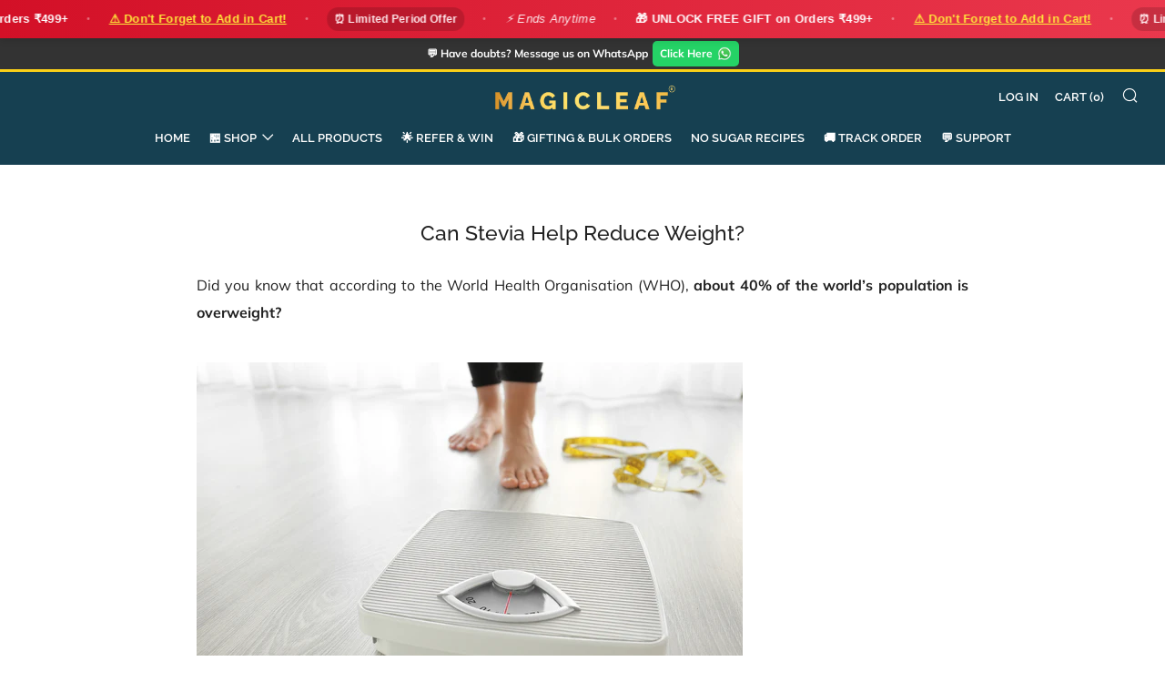

--- FILE ---
content_type: text/html; charset=utf-8
request_url: https://magicleafstore.com/blogs/blog/can-stevia-help-reduce-weight
body_size: 49614
content:
<!doctype html>
<html class="no-js" lang="en">
<head>
 
<link rel='preconnect dns-prefetch' href='https://api.config-security.com/' crossorigin />
<link rel='preconnect dns-prefetch' href='https://conf.config-security.com/' crossorigin />
<link rel='preconnect dns-prefetch' href='https://whale.camera/' crossorigin />
<script>

/* >> TriplePixel :: start*/
window.TriplePixelData={TripleName:"magicleaf-stevia.myshopify.com",ver:"2.11",plat:"SHOPIFY",isHeadless:false},function(W,H,A,L,E,_,B,N){function O(U,T,P,H,R){void 0===R&&(R=!1),H=new XMLHttpRequest,P?(H.open("POST",U,!0),H.setRequestHeader("Content-Type","application/json")):H.open("GET",U,!0),H.send(JSON.stringify(P||{})),H.onreadystatechange=function(){4===H.readyState&&200===H.status?(R=H.responseText,U.includes(".txt")?eval(R):P||(N[B]=R)):(299<H.status||H.status<200)&&T&&!R&&(R=!0,O(U,T-1,P))}}if(N=window,!N[H+"sn"]){N[H+"sn"]=1,L=function(){return Date.now().toString(36)+"_"+Math.random().toString(36)};try{A.setItem(H,1+(0|A.getItem(H)||0)),(E=JSON.parse(A.getItem(H+"U")||"[]")).push({u:location.href,r:document.referrer,t:Date.now(),id:L()}),A.setItem(H+"U",JSON.stringify(E))}catch(e){}var i,m,p;A.getItem('"!nC`')||(_=A,A=N,A[H]||(E=A[H]=function(t,e,a){return void 0===a&&(a=[]),"State"==t?E.s:(W=L(),(E._q=E._q||[]).push([W,t,e].concat(a)),W)},E.s="Installed",E._q=[],E.ch=W,B="configSecurityConfModel",N[B]=1,O("https://conf.config-security.com/model",5),i=L(),m=A[atob("c2NyZWVu")],_.setItem("di_pmt_wt",i),p={id:i,action:"profile",avatar:_.getItem("auth-security_rand_salt_"),time:m[atob("d2lkdGg=")]+":"+m[atob("aGVpZ2h0")],host:A.TriplePixelData.TripleName,plat:A.TriplePixelData.plat,url:window.location.href,ref:document.referrer,ver:A.TriplePixelData.ver},O("https://api.config-security.com/event",5,p),O("https://whale.camera/live/dot.txt",5)))}}("","TriplePixel",localStorage);
/* << TriplePixel :: end*/
</script>  <script>
  var lightJsExclude = lightJsExclude || [];
</script> 


  
	<!-- Added by AVADA SEO Suite -->
	
	<!-- /Added by AVADA SEO Suite -->
	

	<!-- Avada Boost Sales Script -->

      


              
              
              
              
              
              
              
              <script>const AVADA_ENHANCEMENTS = {};
          AVADA_ENHANCEMENTS.contentProtection = false;
          AVADA_ENHANCEMENTS.hideCheckoutButon = false;
          AVADA_ENHANCEMENTS.cartSticky = false;
          AVADA_ENHANCEMENTS.multiplePixelStatus = false;
          AVADA_ENHANCEMENTS.inactiveStatus = false;
          AVADA_ENHANCEMENTS.cartButtonAnimationStatus = false;
          AVADA_ENHANCEMENTS.whatsappStatus = false;
          AVADA_ENHANCEMENTS.messengerStatus = false;
          AVADA_ENHANCEMENTS.livechatStatus = false;
          </script>






















      <script>
        const AVADA_CDT = {};
        AVADA_CDT.template = "article";
        AVADA_CDT.collections = [];
        

        const AVADA_INVQTY = {};
        

        AVADA_CDT.cartitem = 0;
        AVADA_CDT.moneyformat = `₹ {{amount}}`;
        AVADA_CDT.cartTotalPrice = 0;
        

        window.AVADA_BADGES = window.AVADA_BADGES || {};
        window.AVADA_BADGES = [{"badgeEffect":"","name":"Product Pages","shopDomain":"magicleaf-stevia.myshopify.com","inlinePosition":"after","headingSize":16,"badgeBorderColor":"#e1e1e1","headerText":"Secure Checkout With","badgeBorderRadius":3,"homePagePosition":"","textAlign":"avada-align-center","badgeCustomSize":70,"homePageInlinePosition":"after","badgePageType":"product","status":true,"headingColor":"#232323","position":"","badgesSmartSelector":false,"collectionPageInlinePosition":"after","priority":"0","showBadges":true,"badgeWidth":"full-width","font":"default","createdAt":"2022-09-08T05:23:35.912Z","cartInlinePosition":"after","showHeaderText":true,"customWidthSize":450,"shopId":"rP0lj64vpqgYBKTxMPiF","cartPosition":"","badgeSize":"small","badgeStyle":"color","description":"Increase a sense of urgency and boost conversation rate on each product page. ","collectionPagePosition":"","removeBranding":false,"badgeList":["https:\/\/cdn1.avada.io\/boost-sales\/visa.svg","https:\/\/cdn1.avada.io\/boost-sales\/mastercard.svg","https:\/\/cdn1.avada.io\/boost-sales\/americanexpress.svg","https:\/\/cdn1.avada.io\/boost-sales\/discover.svg","https:\/\/cdn1.avada.io\/boost-sales\/paypal.svg","https:\/\/cdn1.avada.io\/boost-sales\/applepay.svg","https:\/\/cdn1.avada.io\/boost-sales\/googlepay.svg"],"showBadgeBorder":false,"id":"7anhMWwaRCiOYxcHnswE"},{"homePagePosition":"","badgeSize":"custom","headerText":"","collectionPagePosition":"","badgeEffect":"","headingSize":16,"showBadges":true,"homePageInlinePosition":"after","status":true,"badgeWidth":"full-width","inlinePosition":"after","showHeaderText":true,"customWidthSize":450,"headingColor":"#232323","selectedPreset":"Payment 1","textAlign":"avada-align-center","badgeBorderRadius":3,"position":"","badgePageType":"footer","font":"default","badgeCustomSize":40,"badgeBorderColor":"#e1e1e1","shopDomain":"magicleaf-stevia.myshopify.com","shopId":"rP0lj64vpqgYBKTxMPiF","description":"Win customers' trust from every pages by showing various trust badges at website's footer.","cartPosition":"","removeBranding":false,"badgeList":["https:\/\/cdn1.avada.io\/boost-sales\/visa.svg","https:\/\/cdn1.avada.io\/boost-sales\/mastercard.svg","https:\/\/cdn1.avada.io\/boost-sales\/americanexpress.svg","https:\/\/cdn1.avada.io\/boost-sales\/discover.svg","https:\/\/cdn1.avada.io\/boost-sales\/paypal.svg","https:\/\/cdn1.avada.io\/boost-sales\/applepay.svg","https:\/\/cdn1.avada.io\/boost-sales\/googlepay.svg"],"collectionPageInlinePosition":"after","name":"Footer","priority":"0","badgesSmartSelector":false,"badgeStyle":"color","showBadgeBorder":false,"cartInlinePosition":"after","createdAt":"2022-09-08T05:23:35.503Z","id":"BdR8Zyp8HB6jApfdADsE"}];

        window.AVADA_GENERAL_SETTINGS = window.AVADA_GENERAL_SETTINGS || {};
        window.AVADA_GENERAL_SETTINGS = {};

        window.AVADA_COUNDOWNS = window.AVADA_COUNDOWNS || {};
        window.AVADA_COUNDOWNS = [{},{},{"id":"kUThC5ncbsTE693AjJhz","useDefaultSize":true,"numbColor":"#122234","numbWidth":60,"categoryNumberSize":14,"categoryNumbWidth":30,"minutesText":"Minutes","displayLayout":"square-countdown","saleDateFrom":"2022-09-08T10:58","collectionPagePosition":"","categoryUseDefaultSize":true,"categoryTxtDatePos":"txt_outside_box","showCountdownTimer":true,"productIds":[6673092083763,6673112301619,6673089593395],"inlinePosition":"after","saleCustomMinutes":"10","categoryTxtDateSize":8,"saleCustomDays":"1","displayType":"MANUAL","numbBorderRadius":0,"headingColor":"#164051","position":"form[action='\/cart\/add']","saleCustomHours":"00","headingSize":18,"txtDateSize":16,"hoursText":"Hours","countdownSmartSelector":false,"txtDateColor":"#122234","priority":0,"numbHeight":60,"shopDomain":"magicleaf-stevia.myshopify.com","timeUnits":"unit-dhms","conditions":{"type":"ALL","conditions":[{"value":"","type":"TITLE","operation":"CONTAINS"}]},"numbBgColor":"#ffffff","secondsText":"Seconds","showInventoryCountdown":false,"status":true,"categoryNumbHeight":30,"stockTextColor":"#122234","stockType":"real_stock","textAlign":"text-center","stockTextSize":16,"manualDisplayPlacement":"after","sale_to":"2022-09-10T00:00","countdownEndAction":"HIDE_COUNTDOWN","manualDisplayPosition":"form[action='\/cart\/add']","useAdvanced":true,"linkText":"Hurry! sale ends in","removeBranding":false,"stockTextBefore":"Only {{stock_qty}} left in stock. Hurry up 🔥","txtDatePos":"txt_outside_box","createdAt":"2022-09-08T05:23:35.707Z","font":"Raleway","description":"Increase urgency and boost conversions for each product page.","daysText":"Days","name":"Product Pages","countdownTextBottom":"","saleDateType":"date-from-to","numbBorderColor":"#cccccc","productExcludeIds":[],"numbBorderWidth":1,"collectionPageInlinePosition":"after","shopId":"rP0lj64vpqgYBKTxMPiF","saleCustomSeconds":"59"}];

        window.AVADA_INACTIVE_TAB = window.AVADA_INACTIVE_TAB || {};
        window.AVADA_INACTIVE_TAB = null;

        window.AVADA_LIVECHAT = window.AVADA_LIVECHAT || {};
        window.AVADA_LIVECHAT = {"chatMessenger":{"whatsappStyle":"whatsapp-style-1","customCss":"","messageColor":"#0A7CFF","chatPosition":"avada-position-right","whatsappTextColor":"#FFFFFF","whatsappBgColor":"#25D366","chatDisplayPage":"all","excludesPages":"","livechatTextColor":"#F8F8F8","whatsappBottomText":"Call us for any inquiries","livechatIcon":"https:\/\/i.imgur.com\/CQXjImt.png","whatsappDesTextColor":"#FFFFFF","whatsappDesBgColor":"#0A7CFF","enableChatMobile":true,"whatsappMessage":"Have a look around! Let us know if you have any question","messageLanguage":"en_US","messengerStatus":false,"messageTextColor":"#FFFFFF","livechatBgColor":"#007EFF","enableChatDesktop":true,"whatsappStatus":false,"enableAdvanced":false,"messageText":"Hi! How can we help you?","presetId":"whatsapp","customExcludeUrls":"","whatsappTitle":"Hi there!","livechatCustomIcon":"","pageID":""},"whatsapp":[]};

        window.AVADA_STICKY_ATC = window.AVADA_STICKY_ATC || {};
        window.AVADA_STICKY_ATC = {"productNameColor":"#000000","priceColor":"#000000","customCss":"","buttonTextColor":"#000000","btnAddCartText":"Add to Cart","status":true,"bgColor":"#ffffff","position":"avada-position-bottom","buttonBackgroundColor":"#F3C705","showProductPrice":true,"buttonBorderRadius":"1","showProductImage":true,"cartRedirectCheckout":false,"hideVariantMobile":false,"specialPriceColor":"#FF0000","showQtyInput":true,"enableMobile":true,"qtyText":"Qty:","successResponse":"👏 Item added to cart!","enableDesktop":true};

        window.AVADA_ATC_ANIMATION = window.AVADA_ATC_ANIMATION || {};
        window.AVADA_ATC_ANIMATION = null;

        window.AVADA_SP = window.AVADA_SP || {};
        window.AVADA_SP = {"shop":"rP0lj64vpqgYBKTxMPiF","configuration":{"position":"bottom-left","hide_time_ago":false,"smart_hide":false,"smart_hide_time":3,"smart_hide_unit":"days","truncate_product_name":true,"display_duration":5,"first_delay":10,"pops_interval":10,"max_pops_display":20,"show_mobile":true,"mobile_position":"bottom","animation":"fadeInUp","out_animation":"fadeOutDown","with_sound":false,"display_order":"order","only_product_viewing":false,"notice_continuously":false,"custom_css":"","replay":true,"included_urls":"","excluded_urls":"","excluded_product_type":"","countries_all":true,"countries":[],"allow_show":"all","hide_close":true,"close_time":1,"close_time_unit":"days","support_rtl":false},"notifications":{"EjgbiHW9Gt254QSr0qnL":{"settings":{"heading_text":"{{first_name}} in {{city}}, {{country}}","heading_font_weight":500,"heading_font_size":12,"content_text":"Purchased {{product_name}}","content_font_weight":800,"content_font_size":13,"background_image":"","background_color":"#FFF","heading_color":"#111","text_color":"#142A47","time_color":"#234342","with_border":false,"border_color":"#333333","border_width":1,"border_radius":20,"image_border_radius":20,"heading_decoration":null,"hover_product_decoration":null,"hover_product_color":"#122234","with_box_shadow":true,"font":"Raleway","language_code":"en","with_static_map":false,"use_dynamic_names":false,"dynamic_names":"","use_flag":false,"popup_custom_link":"","popup_custom_image":"","display_type":"popup","use_counter":false,"counter_color":"#0b4697","counter_unit_color":"#0b4697","counter_unit_plural":"views","counter_unit_single":"view","truncate_product_name":false,"allow_show":"all","included_urls":"","excluded_urls":""},"type":"order","items":[{"product_name":"**FRESHLY MADE** Assorted Bite (Almond Mewa and Cashew Bite) by Magicleaf | 100% Natural No Sugar Dessert Sweetened With Stevia","date":"2022-09-19T23:16:02+05:30","shipping_city":"Lucknow","product_image":"https:\/\/cdn.shopify.com\/s\/files\/1\/0104\/1711\/1091\/products\/Combo_600x_1.jpg?v=1663046097","product_link":"https:\/\/magicleaf-stevia.myshopify.com\/products\/freshly-made-sweet-switch-almond-mewa-bite-by-magicleaf-100-natural-no-sugar-dessert-sweetened-with-stevia-1","country":"India","shipping_first_name":"Dinesh Kumar","map_url":"https:\/\/storage.googleapis.com\/avada-boost-sales.appspot.com\/maps\/Lucknow.png","product_handle":"freshly-made-sweet-switch-almond-mewa-bite-by-magicleaf-100-natural-no-sugar-dessert-sweetened-with-stevia-1","product_id":6673112301619,"first_name":"Dinesh Kumar","city":"Lucknow","shipping_country":"India","relativeDate":"a few seconds ago","smart_hide":false,"flag_url":"https:\/\/cdn1.avada.io\/proofo\/flags\/217-india.svg"},{"product_link":"https:\/\/magicleaf-stevia.myshopify.com\/products\/free-stevia-powder-sachets-by-magicleaf-30-sachets-sweetener-made-from-himalayan-stevia-leaves","city":"Lucknow","product_id":6717211344947,"first_name":"Dinesh Kumar","country":"India","product_handle":"free-stevia-powder-sachets-by-magicleaf-30-sachets-sweetener-made-from-himalayan-stevia-leaves","shipping_country":"India","product_name":"✅ FREE 30 Sachets of Stevia Powder Sachets by Magicleaf | Sweetener Made From Himalayan Stevia Leaves","shipping_city":"Lucknow","shipping_first_name":"Dinesh Kumar","date":"2022-09-19T23:16:02+05:30","product_image":"https:\/\/cdn.shopify.com\/s\/files\/1\/0104\/1711\/1091\/products\/SACHETWITHCUP-01_d658eb68-7fa0-487b-9925-f4815bc59895.png?v=1651123234","map_url":"https:\/\/storage.googleapis.com\/avada-boost-sales.appspot.com\/maps\/Lucknow.png","relativeDate":"a few seconds ago","smart_hide":false,"flag_url":"https:\/\/cdn1.avada.io\/proofo\/flags\/217-india.svg"},{"product_image":"https:\/\/cdn.shopify.com\/s\/files\/1\/0104\/1711\/1091\/products\/Combo_600x_1.jpg?v=1663046097","shipping_first_name":"Kathyaeni","shipping_city":"HYDERABAD","city":"HYDERABAD","date":"2022-09-19T23:09:53+05:30","shipping_country":"India","product_id":6673112301619,"country":"India","first_name":"Kathyaeni","product_name":"**FRESHLY MADE** Assorted Bite (Almond Mewa and Cashew Bite) by Magicleaf | 100% Natural No Sugar Dessert Sweetened With Stevia","map_url":"https:\/\/storage.googleapis.com\/avada-boost-sales.appspot.com\/maps\/HYDERABAD.png","product_handle":"freshly-made-sweet-switch-almond-mewa-bite-by-magicleaf-100-natural-no-sugar-dessert-sweetened-with-stevia-1","product_link":"https:\/\/magicleaf-stevia.myshopify.com\/products\/freshly-made-sweet-switch-almond-mewa-bite-by-magicleaf-100-natural-no-sugar-dessert-sweetened-with-stevia-1","relativeDate":"7 minutes ago","smart_hide":false,"flag_url":"https:\/\/cdn1.avada.io\/proofo\/flags\/217-india.svg"},{"product_handle":"stevia-sweetener-250g-spout-pack","shipping_country":"India","map_url":"https:\/\/storage.googleapis.com\/avada-boost-sales.appspot.com\/maps\/Bhilwara.png","date":"2022-09-19T23:00:10+05:30","shipping_city":"Bhilwara","city":"Bhilwara","country":"India","shipping_first_name":"Lakshit","first_name":"Lakshit","product_image":"https:\/\/cdn.shopify.com\/s\/files\/1\/0104\/1711\/1091\/products\/SteviaPowderJar_Tiles-14.jpg?v=1660587625","product_id":4672197492787,"product_link":"https:\/\/magicleaf-stevia.myshopify.com\/products\/stevia-sweetener-250g-spout-pack","product_name":"Super Zero Stevia Powder By Magicleaf (250gms) | Natural Sweetener Made From Himalayan Stevia Leaves","relativeDate":"16 minutes ago","smart_hide":false,"flag_url":"https:\/\/cdn1.avada.io\/proofo\/flags\/217-india.svg"},{"date":"2022-09-19T22:57:02+05:30","first_name":"Madhav","shipping_country":"India","shipping_city":"Mulund west","product_link":"https:\/\/magicleaf-stevia.myshopify.com\/products\/magicleaf-organic-apple-cider-vinegar-with-ginger-garlic-lemon-stevia","product_image":"https:\/\/cdn.shopify.com\/s\/files\/1\/0104\/1711\/1091\/products\/GG.jpg?v=1661232398","city":"Mulund west","country":"India","map_url":"https:\/\/storage.googleapis.com\/avada-boost-sales.appspot.com\/maps\/Mulund west.png","product_handle":"magicleaf-organic-apple-cider-vinegar-with-ginger-garlic-lemon-stevia","product_name":"Organic Himalayan Apple Cider Vinegar with Ginger, Garlic. Lemon \u0026 Stevia by Magicleaf (750 ml) | Made From Shimla Apples","shipping_first_name":"Madhav","product_id":4735581126707,"relativeDate":"19 minutes ago","smart_hide":false,"flag_url":"https:\/\/cdn1.avada.io\/proofo\/flags\/217-india.svg"},{"product_id":6678046572595,"country":"India","date":"2022-09-19T22:49:10+05:30","shipping_city":"New Delhi","map_url":"https:\/\/storage.googleapis.com\/avada-boost-sales.appspot.com\/maps\/New Delhi.png","product_link":"https:\/\/magicleaf-stevia.myshopify.com\/products\/organic-apple-cider-vinegar-with-cinnamon-and-fenugreek-by-magicleaf","city":"New Delhi","product_name":"Organic Himalayan Apple Cider Vinegar with Fenugreek \u0026 Cinnamon by Magicleaf (750 ml) | Made From Shimla Apples","shipping_first_name":"Rikta","product_image":"https:\/\/cdn.shopify.com\/s\/files\/1\/0104\/1711\/1091\/products\/FC.jpg?v=1661232309","first_name":"Rikta","product_handle":"organic-apple-cider-vinegar-with-cinnamon-and-fenugreek-by-magicleaf","shipping_country":"India","relativeDate":"27 minutes ago","smart_hide":false,"flag_url":"https:\/\/cdn1.avada.io\/proofo\/flags\/217-india.svg"},{"first_name":"Rikta","date":"2022-09-19T22:43:27+05:30","product_name":"Organic Himalayan Apple Cider Vinegar with Fenugreek \u0026 Cinnamon by Magicleaf (750 ml) | Made From Shimla Apples","country":"India","product_handle":"organic-apple-cider-vinegar-with-cinnamon-and-fenugreek-by-magicleaf","shipping_first_name":"Rikta","map_url":"https:\/\/storage.googleapis.com\/avada-boost-sales.appspot.com\/maps\/New Delhi.png","city":"New Delhi","product_link":"https:\/\/magicleaf-stevia.myshopify.com\/products\/organic-apple-cider-vinegar-with-cinnamon-and-fenugreek-by-magicleaf","product_id":6678046572595,"shipping_city":"New Delhi","product_image":"https:\/\/cdn.shopify.com\/s\/files\/1\/0104\/1711\/1091\/products\/FC.jpg?v=1661232309","shipping_country":"India","relativeDate":"33 minutes ago","smart_hide":false,"flag_url":"https:\/\/cdn1.avada.io\/proofo\/flags\/217-india.svg"},{"shipping_country":"India","first_name":"Yogita","date":"2022-09-19T22:37:47+05:30","product_link":"https:\/\/magicleaf-stevia.myshopify.com\/products\/magicleaf-perfect-sweets","city":"Mumbai","product_image":"https:\/\/cdn.shopify.com\/s\/files\/1\/0104\/1711\/1091\/products\/PERFECTSWEETSWITHINGREDIENTS_720x_720x_0e7f9e56-77a5-441c-a6b7-e0a86c8c8f05.jpg?v=1660587613","map_url":"https:\/\/storage.googleapis.com\/avada-boost-sales.appspot.com\/maps\/Mumbai.png","product_handle":"magicleaf-perfect-sweets","shipping_first_name":"Yogita","shipping_city":"Mumbai","product_name":"Super Zero Stevia Perfect Sweets Powder by Magicleaf | Natural Professional Sweetener Made For Making Indian Sweets From Himalayan Stevia Leaves (400g)","country":"India","product_id":4712980676659,"relativeDate":"39 minutes ago","smart_hide":false,"flag_url":"https:\/\/cdn1.avada.io\/proofo\/flags\/217-india.svg"},{"first_name":"Rajender","product_link":"https:\/\/magicleaf-stevia.myshopify.com\/products\/freshly-made-sweet-switch-cashew-bite-by-magicleaf-100-natural-no-sugar-dessert-sweetened-with-stevia","product_image":"https:\/\/cdn.shopify.com\/s\/files\/1\/0104\/1711\/1091\/products\/1_600x_1.jpg?v=1662787461","city":"Delhi","shipping_city":"Delhi","product_name":"**FRESHLY MADE** Cashew Bite by Magicleaf | 100% Natural No Sugar Dessert Sweetened With Stevia","product_id":6673089593395,"date":"2022-09-19T22:29:34+05:30","country":"India","shipping_first_name":"Rajender","shipping_country":"India","map_url":"https:\/\/storage.googleapis.com\/avada-boost-sales.appspot.com\/maps\/Delhi.png","product_handle":"freshly-made-sweet-switch-cashew-bite-by-magicleaf-100-natural-no-sugar-dessert-sweetened-with-stevia","relativeDate":"an hour ago","smart_hide":false,"flag_url":"https:\/\/cdn1.avada.io\/proofo\/flags\/217-india.svg"},{"shipping_city":"Shimla","city":"Shimla","country":"India","product_handle":"magicleaf-stevia-dried-leaves-50g-100-natural-sweetener-zero-calorie","first_name":"Shiv Kumar","shipping_first_name":"Shiv Kumar","product_name":"Super Zero Stevia Dried Leaves by Magicleaf (100g) - 100% Natural Sweetener | Zero Calorie","date":"2022-09-19T22:25:51+05:30","product_link":"https:\/\/magicleaf-stevia.myshopify.com\/products\/magicleaf-stevia-dried-leaves-50g-100-natural-sweetener-zero-calorie","product_id":4577628946483,"product_image":"https:\/\/cdn.shopify.com\/s\/files\/1\/0104\/1711\/1091\/products\/DriedLeaves_bdecea28-0033-415a-86c8-16c24cd1a8a0.jpg?v=1660995121","map_url":"https:\/\/storage.googleapis.com\/avada-boost-sales.appspot.com\/maps\/Shimla.png","shipping_country":"India","relativeDate":"an hour ago","smart_hide":false,"flag_url":"https:\/\/cdn1.avada.io\/proofo\/flags\/217-india.svg"},{"date":"2022-09-19T22:25:51+05:30","product_name":"Magicleaf Himalayan Stevia Leaf Drops (30 ml) | Natural Sweetener Made From 100% Pure Stevia Leaf Extract","product_id":4690483544115,"map_url":"https:\/\/storage.googleapis.com\/avada-boost-sales.appspot.com\/maps\/Delhi.png","product_handle":"stevia-liquid-drops-by-magicleaf","country":"India","product_link":"https:\/\/magicleaf-stevia.myshopify.com\/products\/stevia-liquid-drops-by-magicleaf","city":"Delhi","first_name":"Om Prakash","shipping_country":"India","shipping_first_name":"Om Prakash","shipping_city":"Delhi","product_image":"https:\/\/cdn.shopify.com\/s\/files\/1\/0104\/1711\/1091\/products\/Artboard1_1.jpg?v=1660587455","relativeDate":"an hour ago","smart_hide":false,"flag_url":"https:\/\/cdn1.avada.io\/proofo\/flags\/217-india.svg"},{"country":"India","date":"2022-09-19T22:25:16+05:30","product_name":"**FRESHLY MADE** Assorted Bite (Almond Mewa and Cashew Bite) by Magicleaf | 100% Natural No Sugar Dessert Sweetened With Stevia","map_url":"https:\/\/storage.googleapis.com\/avada-boost-sales.appspot.com\/maps\/Delhi.png","product_handle":"freshly-made-sweet-switch-almond-mewa-bite-by-magicleaf-100-natural-no-sugar-dessert-sweetened-with-stevia-1","shipping_country":"India","city":"Delhi","product_image":"https:\/\/cdn.shopify.com\/s\/files\/1\/0104\/1711\/1091\/products\/Combo_600x_1.jpg?v=1663046097","shipping_first_name":"Akshat","product_id":6673112301619,"product_link":"https:\/\/magicleaf-stevia.myshopify.com\/products\/freshly-made-sweet-switch-almond-mewa-bite-by-magicleaf-100-natural-no-sugar-dessert-sweetened-with-stevia-1","shipping_city":"Delhi","first_name":"Akshat","relativeDate":"an hour ago","smart_hide":false,"flag_url":"https:\/\/cdn1.avada.io\/proofo\/flags\/217-india.svg"},{"shipping_country":"India","map_url":"https:\/\/storage.googleapis.com\/avada-boost-sales.appspot.com\/maps\/Shimla.png","first_name":"Shiv Kumar","shipping_first_name":"Shiv Kumar","city":"Shimla","shipping_city":"Shimla","product_id":4577628946483,"product_handle":"magicleaf-stevia-dried-leaves-50g-100-natural-sweetener-zero-calorie","product_image":"https:\/\/cdn.shopify.com\/s\/files\/1\/0104\/1711\/1091\/products\/DriedLeaves_bdecea28-0033-415a-86c8-16c24cd1a8a0.jpg?v=1660995121","date":"2022-09-19T22:19:00+05:30","product_name":"Super Zero Stevia Dried Leaves by Magicleaf (100g) - 100% Natural Sweetener | Zero Calorie","country":"India","product_link":"https:\/\/magicleaf-stevia.myshopify.com\/products\/magicleaf-stevia-dried-leaves-50g-100-natural-sweetener-zero-calorie","relativeDate":"an hour ago","smart_hide":false,"flag_url":"https:\/\/cdn1.avada.io\/proofo\/flags\/217-india.svg"},{"product_image":"https:\/\/cdn.shopify.com\/s\/files\/1\/0104\/1711\/1091\/products\/1_8249f2db-bf41-47d6-a495-e09c6677c7e0_600x_1.jpg?v=1662787416","city":"Ballia","shipping_first_name":"Nand lal","product_name":"**FRESHLY MADE** Almond Mewa Bite by Magicleaf | 100% Natural No Sugar Dessert Sweetened With Stevia","shipping_country":"India","product_id":6673092083763,"product_handle":"freshly-made-sweet-switch-almond-mewa-bite-by-magicleaf-100-natural-no-sugar-dessert-sweetened-with-stevia","map_url":"https:\/\/storage.googleapis.com\/avada-boost-sales.appspot.com\/maps\/Ballia.png","country":"India","shipping_city":"Ballia","product_link":"https:\/\/magicleaf-stevia.myshopify.com\/products\/freshly-made-sweet-switch-almond-mewa-bite-by-magicleaf-100-natural-no-sugar-dessert-sweetened-with-stevia","first_name":"Nand lal","date":"2022-09-19T22:14:31+05:30","relativeDate":"an hour ago","smart_hide":false,"flag_url":"https:\/\/cdn1.avada.io\/proofo\/flags\/217-india.svg"},{"product_link":"https:\/\/magicleaf-stevia.myshopify.com\/products\/free-stevia-powder-sachets-by-magicleaf-30-sachets-sweetener-made-from-himalayan-stevia-leaves","product_handle":"free-stevia-powder-sachets-by-magicleaf-30-sachets-sweetener-made-from-himalayan-stevia-leaves","shipping_country":"India","shipping_city":"Ballia","shipping_first_name":"Nand lal","city":"Ballia","product_image":"https:\/\/cdn.shopify.com\/s\/files\/1\/0104\/1711\/1091\/products\/SACHETWITHCUP-01_d658eb68-7fa0-487b-9925-f4815bc59895.png?v=1651123234","map_url":"https:\/\/storage.googleapis.com\/avada-boost-sales.appspot.com\/maps\/Ballia.png","date":"2022-09-19T22:14:31+05:30","product_name":"✅ FREE 30 Sachets of Stevia Powder Sachets by Magicleaf | Sweetener Made From Himalayan Stevia Leaves","product_id":6717211344947,"country":"India","first_name":"Nand lal","relativeDate":"an hour ago","smart_hide":false,"flag_url":"https:\/\/cdn1.avada.io\/proofo\/flags\/217-india.svg"},{"product_link":"https:\/\/magicleaf-stevia.myshopify.com\/products\/freshly-made-sweet-switch-almond-mewa-bite-by-magicleaf-100-natural-no-sugar-dessert-sweetened-with-stevia-1","product_handle":"freshly-made-sweet-switch-almond-mewa-bite-by-magicleaf-100-natural-no-sugar-dessert-sweetened-with-stevia-1","product_name":"**FRESHLY MADE** Assorted Bite (Almond Mewa and Cashew Bite) by Magicleaf | 100% Natural No Sugar Dessert Sweetened With Stevia","product_id":6673112301619,"shipping_first_name":"Ashutosh","date":"2022-09-19T22:08:30+05:30","product_image":"https:\/\/cdn.shopify.com\/s\/files\/1\/0104\/1711\/1091\/products\/Combo_600x_1.jpg?v=1663046097","city":"Darbhanga","shipping_country":"India","map_url":"https:\/\/storage.googleapis.com\/avada-boost-sales.appspot.com\/maps\/Darbhanga.png","first_name":"Ashutosh","country":"India","shipping_city":"Darbhanga","relativeDate":"an hour ago","smart_hide":false,"flag_url":"https:\/\/cdn1.avada.io\/proofo\/flags\/217-india.svg"},{"product_handle":"free-stevia-powder-sachets-by-magicleaf-30-sachets-sweetener-made-from-himalayan-stevia-leaves","map_url":"https:\/\/storage.googleapis.com\/avada-boost-sales.appspot.com\/maps\/Darbhanga.png","product_image":"https:\/\/cdn.shopify.com\/s\/files\/1\/0104\/1711\/1091\/products\/SACHETWITHCUP-01_d658eb68-7fa0-487b-9925-f4815bc59895.png?v=1651123234","first_name":"Ashutosh","product_id":6717211344947,"date":"2022-09-19T22:08:30+05:30","city":"Darbhanga","product_link":"https:\/\/magicleaf-stevia.myshopify.com\/products\/free-stevia-powder-sachets-by-magicleaf-30-sachets-sweetener-made-from-himalayan-stevia-leaves","product_name":"✅ FREE 30 Sachets of Stevia Powder Sachets by Magicleaf | Sweetener Made From Himalayan Stevia Leaves","shipping_first_name":"Ashutosh","country":"India","shipping_city":"Darbhanga","shipping_country":"India","relativeDate":"an hour ago","smart_hide":false,"flag_url":"https:\/\/cdn1.avada.io\/proofo\/flags\/217-india.svg"},{"product_id":4735581126707,"city":"Darbhanga","product_name":"Organic Himalayan Apple Cider Vinegar with Ginger, Garlic. Lemon \u0026 Stevia by Magicleaf (750 ml) | Made From Shimla Apples","product_image":"https:\/\/cdn.shopify.com\/s\/files\/1\/0104\/1711\/1091\/products\/GG.jpg?v=1661232398","country":"India","shipping_first_name":"Ashutosh","shipping_city":"Darbhanga","product_link":"https:\/\/magicleaf-stevia.myshopify.com\/products\/magicleaf-organic-apple-cider-vinegar-with-ginger-garlic-lemon-stevia","first_name":"Ashutosh","date":"2022-09-19T22:08:30+05:30","shipping_country":"India","map_url":"https:\/\/storage.googleapis.com\/avada-boost-sales.appspot.com\/maps\/Darbhanga.png","product_handle":"magicleaf-organic-apple-cider-vinegar-with-ginger-garlic-lemon-stevia","relativeDate":"an hour ago","smart_hide":false,"flag_url":"https:\/\/cdn1.avada.io\/proofo\/flags\/217-india.svg"},{"map_url":"https:\/\/storage.googleapis.com\/avada-boost-sales.appspot.com\/maps\/Secunderabad.png","product_image":"https:\/\/cdn.shopify.com\/s\/files\/1\/0104\/1711\/1091\/products\/Combo_600x_1.jpg?v=1663046097","first_name":"Atish","date":"2022-09-19T22:04:10+05:30","product_id":6673112301619,"product_link":"https:\/\/magicleaf-stevia.myshopify.com\/products\/freshly-made-sweet-switch-almond-mewa-bite-by-magicleaf-100-natural-no-sugar-dessert-sweetened-with-stevia-1","country":"India","product_name":"**FRESHLY MADE** Assorted Bite (Almond Mewa and Cashew Bite) by Magicleaf | 100% Natural No Sugar Dessert Sweetened With Stevia","shipping_country":"India","city":"Secunderabad","shipping_city":"Secunderabad","shipping_first_name":"Atish","product_handle":"freshly-made-sweet-switch-almond-mewa-bite-by-magicleaf-100-natural-no-sugar-dessert-sweetened-with-stevia-1","relativeDate":"an hour ago","smart_hide":false,"flag_url":"https:\/\/cdn1.avada.io\/proofo\/flags\/217-india.svg"},{"product_name":"✅ FREE 30 Sachets of Stevia Powder Sachets by Magicleaf | Sweetener Made From Himalayan Stevia Leaves","city":"Secunderabad","product_image":"https:\/\/cdn.shopify.com\/s\/files\/1\/0104\/1711\/1091\/products\/SACHETWITHCUP-01_d658eb68-7fa0-487b-9925-f4815bc59895.png?v=1651123234","product_handle":"free-stevia-powder-sachets-by-magicleaf-30-sachets-sweetener-made-from-himalayan-stevia-leaves","map_url":"https:\/\/storage.googleapis.com\/avada-boost-sales.appspot.com\/maps\/Secunderabad.png","shipping_country":"India","product_id":6717211344947,"product_link":"https:\/\/magicleaf-stevia.myshopify.com\/products\/free-stevia-powder-sachets-by-magicleaf-30-sachets-sweetener-made-from-himalayan-stevia-leaves","first_name":"Atish","country":"India","shipping_city":"Secunderabad","shipping_first_name":"Atish","date":"2022-09-19T22:04:10+05:30","relativeDate":"an hour ago","smart_hide":false,"flag_url":"https:\/\/cdn1.avada.io\/proofo\/flags\/217-india.svg"},{"product_link":"https:\/\/magicleaf-stevia.myshopify.com\/products\/stevia-liquid-drops-by-magicleaf","country":"India","product_id":4690483544115,"date":"2022-09-19T22:02:53+05:30","shipping_city":"VIRUDHUNAGAR","product_name":"Magicleaf Himalayan Stevia Leaf Drops (30 ml) | Natural Sweetener Made From 100% Pure Stevia Leaf Extract","product_image":"https:\/\/cdn.shopify.com\/s\/files\/1\/0104\/1711\/1091\/products\/Artboard1_1.jpg?v=1660587455","map_url":"https:\/\/storage.googleapis.com\/avada-boost-sales.appspot.com\/maps\/VIRUDHUNAGAR.png","shipping_country":"India","first_name":"MARUTHI GANESH","shipping_first_name":"MARUTHI GANESH","product_handle":"stevia-liquid-drops-by-magicleaf","city":"VIRUDHUNAGAR","relativeDate":"an hour ago","smart_hide":false,"flag_url":"https:\/\/cdn1.avada.io\/proofo\/flags\/217-india.svg"},{"product_image":"https:\/\/cdn.shopify.com\/s\/files\/1\/0104\/1711\/1091\/products\/SACHETWITHCUP-01_d658eb68-7fa0-487b-9925-f4815bc59895.png?v=1651123234","country":"India","product_name":"✅ FREE 30 Sachets of Stevia Powder Sachets by Magicleaf | Sweetener Made From Himalayan Stevia Leaves","map_url":"https:\/\/storage.googleapis.com\/avada-boost-sales.appspot.com\/maps\/VIRUDHUNAGAR.png","first_name":"MARUTHI GANESH","product_link":"https:\/\/magicleaf-stevia.myshopify.com\/products\/free-stevia-powder-sachets-by-magicleaf-30-sachets-sweetener-made-from-himalayan-stevia-leaves","product_id":6717211344947,"shipping_city":"VIRUDHUNAGAR","shipping_first_name":"MARUTHI GANESH","shipping_country":"India","product_handle":"free-stevia-powder-sachets-by-magicleaf-30-sachets-sweetener-made-from-himalayan-stevia-leaves","date":"2022-09-19T22:02:53+05:30","city":"VIRUDHUNAGAR","relativeDate":"an hour ago","smart_hide":false,"flag_url":"https:\/\/cdn1.avada.io\/proofo\/flags\/217-india.svg"},{"product_link":"https:\/\/magicleaf-stevia.myshopify.com\/products\/stevia-sweetener-250g-spout-pack","product_name":"Super Zero Stevia Powder By Magicleaf (250gms) | Natural Sweetener Made From Himalayan Stevia Leaves","shipping_country":"India","country":"India","date":"2022-09-19T22:00:09+05:30","shipping_city":"AMBARNATH WEST","product_image":"https:\/\/cdn.shopify.com\/s\/files\/1\/0104\/1711\/1091\/products\/SteviaPowderJar_Tiles-14.jpg?v=1660587625","product_id":4672197492787,"map_url":"https:\/\/storage.googleapis.com\/avada-boost-sales.appspot.com\/maps\/AMBARNATH WEST.png","city":"AMBARNATH WEST","first_name":"Jude","product_handle":"stevia-sweetener-250g-spout-pack","shipping_first_name":"Jude","relativeDate":"an hour ago","smart_hide":false,"flag_url":"https:\/\/cdn1.avada.io\/proofo\/flags\/217-india.svg"},{"date":"2022-09-19T21:56:29+05:30","product_id":6673092083763,"shipping_first_name":"Vivek","shipping_city":"Bangalore","product_link":"https:\/\/magicleaf-stevia.myshopify.com\/products\/freshly-made-sweet-switch-almond-mewa-bite-by-magicleaf-100-natural-no-sugar-dessert-sweetened-with-stevia","product_handle":"freshly-made-sweet-switch-almond-mewa-bite-by-magicleaf-100-natural-no-sugar-dessert-sweetened-with-stevia","country":"India","city":"Bangalore","product_image":"https:\/\/cdn.shopify.com\/s\/files\/1\/0104\/1711\/1091\/products\/1_8249f2db-bf41-47d6-a495-e09c6677c7e0_600x_1.jpg?v=1662787416","map_url":"https:\/\/storage.googleapis.com\/avada-boost-sales.appspot.com\/maps\/Bangalore.png","first_name":"Vivek","product_name":"**FRESHLY MADE** Almond Mewa Bite by Magicleaf | 100% Natural No Sugar Dessert Sweetened With Stevia","shipping_country":"India","relativeDate":"an hour ago","smart_hide":false,"flag_url":"https:\/\/cdn1.avada.io\/proofo\/flags\/217-india.svg"},{"shipping_first_name":"Vivek","product_link":"https:\/\/magicleaf-stevia.myshopify.com\/products\/free-stevia-powder-sachets-by-magicleaf-30-sachets-sweetener-made-from-himalayan-stevia-leaves","product_name":"✅ FREE 30 Sachets of Stevia Powder Sachets by Magicleaf | Sweetener Made From Himalayan Stevia Leaves","first_name":"Vivek","city":"Bangalore","country":"India","product_image":"https:\/\/cdn.shopify.com\/s\/files\/1\/0104\/1711\/1091\/products\/SACHETWITHCUP-01_d658eb68-7fa0-487b-9925-f4815bc59895.png?v=1651123234","product_handle":"free-stevia-powder-sachets-by-magicleaf-30-sachets-sweetener-made-from-himalayan-stevia-leaves","shipping_country":"India","map_url":"https:\/\/storage.googleapis.com\/avada-boost-sales.appspot.com\/maps\/Bangalore.png","product_id":6717211344947,"shipping_city":"Bangalore","date":"2022-09-19T21:56:29+05:30","relativeDate":"an hour ago","smart_hide":false,"flag_url":"https:\/\/cdn1.avada.io\/proofo\/flags\/217-india.svg"},{"country":"India","first_name":"Vivek","product_name":"VitaUp Natural Vitamin C Sachets (🍊Tangy Orange Flavor) by Magicleaf | Immunity Booster | Sweetened With Himalayan Stevia Leaves","product_link":"https:\/\/magicleaf-stevia.myshopify.com\/products\/magicleaf-vitaup-immunity-booster-vitamin-c-vitamin-water-sachet","shipping_country":"India","shipping_first_name":"Vivek","map_url":"https:\/\/storage.googleapis.com\/avada-boost-sales.appspot.com\/maps\/Bangalore.png","product_image":"https:\/\/cdn.shopify.com\/s\/files\/1\/0104\/1711\/1091\/products\/O_0022103f-1f1c-49d7-b35e-6c762c5e4364.jpg?v=1660900129","product_handle":"magicleaf-vitaup-immunity-booster-vitamin-c-vitamin-water-sachet","city":"Bangalore","product_id":6585750093875,"date":"2022-09-19T21:56:29+05:30","shipping_city":"Bangalore","relativeDate":"an hour ago","smart_hide":false,"flag_url":"https:\/\/cdn1.avada.io\/proofo\/flags\/217-india.svg"},{"product_image":"https:\/\/cdn.shopify.com\/s\/files\/1\/0104\/1711\/1091\/products\/Sachets2.jpg?v=1660810043","shipping_country":"India","country":"India","product_handle":"magicleaf-stevia-sugar-free-sachets","shipping_first_name":"sameer","first_name":"sameer","city":"vadodara","product_id":4744191049779,"product_name":"Super Zero Stevia Powder Sachets By Magicleaf (100 Sachets) | Natural Sweetener Made From Himalayan Stevia Leaves","date":"2022-09-19T21:51:43+05:30","shipping_city":"vadodara","map_url":"https:\/\/storage.googleapis.com\/avada-boost-sales.appspot.com\/maps\/vadodara.png","product_link":"https:\/\/magicleaf-stevia.myshopify.com\/products\/magicleaf-stevia-sugar-free-sachets","relativeDate":"an hour ago","smart_hide":false,"flag_url":"https:\/\/cdn1.avada.io\/proofo\/flags\/217-india.svg"},{"product_handle":"free-stevia-powder-sachets-by-magicleaf-30-sachets-sweetener-made-from-himalayan-stevia-leaves","first_name":"Deepak","product_name":"✅ FREE 30 Sachets of Stevia Powder Sachets by Magicleaf | Sweetener Made From Himalayan Stevia Leaves","city":"Rishikesh","shipping_city":"Rishikesh","map_url":"https:\/\/storage.googleapis.com\/avada-boost-sales.appspot.com\/maps\/Rishikesh.png","date":"2022-09-19T21:51:28+05:30","product_link":"https:\/\/magicleaf-stevia.myshopify.com\/products\/free-stevia-powder-sachets-by-magicleaf-30-sachets-sweetener-made-from-himalayan-stevia-leaves","product_image":"https:\/\/cdn.shopify.com\/s\/files\/1\/0104\/1711\/1091\/products\/SACHETWITHCUP-01_d658eb68-7fa0-487b-9925-f4815bc59895.png?v=1651123234","shipping_country":"India","shipping_first_name":"Deepak","country":"India","product_id":6717211344947,"relativeDate":"an hour ago","smart_hide":false,"flag_url":"https:\/\/cdn1.avada.io\/proofo\/flags\/217-india.svg"},{"first_name":"Deepak","country":"India","shipping_city":"Rishikesh","map_url":"https:\/\/storage.googleapis.com\/avada-boost-sales.appspot.com\/maps\/Rishikesh.png","product_image":"https:\/\/cdn.shopify.com\/s\/files\/1\/0104\/1711\/1091\/products\/1_600x_1.jpg?v=1662787461","product_handle":"freshly-made-sweet-switch-cashew-bite-by-magicleaf-100-natural-no-sugar-dessert-sweetened-with-stevia","product_link":"https:\/\/magicleaf-stevia.myshopify.com\/products\/freshly-made-sweet-switch-cashew-bite-by-magicleaf-100-natural-no-sugar-dessert-sweetened-with-stevia","shipping_first_name":"Deepak","product_id":6673089593395,"date":"2022-09-19T21:51:28+05:30","shipping_country":"India","product_name":"**FRESHLY MADE** Cashew Bite by Magicleaf | 100% Natural No Sugar Dessert Sweetened With Stevia","city":"Rishikesh","relativeDate":"an hour ago","smart_hide":false,"flag_url":"https:\/\/cdn1.avada.io\/proofo\/flags\/217-india.svg"},{"shipping_first_name":"Pavan","product_link":"https:\/\/magicleaf-stevia.myshopify.com\/products\/stevia-liquid-drops-by-magicleaf","map_url":"https:\/\/storage.googleapis.com\/avada-boost-sales.appspot.com\/maps\/Hyderabad.png","country":"India","product_handle":"stevia-liquid-drops-by-magicleaf","shipping_country":"India","date":"2022-09-19T21:47:04+05:30","city":"Hyderabad","first_name":"Pavan","product_image":"https:\/\/cdn.shopify.com\/s\/files\/1\/0104\/1711\/1091\/products\/Artboard1_1.jpg?v=1660587455","product_id":4690483544115,"product_name":"Magicleaf Himalayan Stevia Leaf Drops (30 ml) | Natural Sweetener Made From 100% Pure Stevia Leaf Extract","shipping_city":"Hyderabad","relativeDate":"an hour ago","smart_hide":false,"flag_url":"https:\/\/cdn1.avada.io\/proofo\/flags\/217-india.svg"}],"source":"shopify\/order"}}};

        window.AVADA_BS_EMBED = window.AVADA_BS_EMBED || {};
        window.AVADA_BS_EMBED.isSupportThemeOS = true

        window.AVADA_BS_FSB = window.AVADA_BS_FSB || {};
        window.AVADA_BS_FSB = {
          bars: [],
          cart: 0,
          compatible: {
            langify: ''
          }
        };
      </script>
<!-- /Avada Boost Sales Script -->

  <!-- Google Tag Manager -->
<script>(function(w,d,s,l,i){w[l]=w[l]||[];w[l].push({'gtm.start':
new Date().getTime(),event:'gtm.js'});var f=d.getElementsByTagName(s)[0],
j=d.createElement(s),dl=l!='dataLayer'?'&l='+l:'';j.async=true;j.src=
'https://www.googletagmanager.com/gtm.js?id='+i+dl;f.parentNode.insertBefore(j,f);
})(window,document,'script','dataLayer','GTM-WX7D6XH');</script>
<!-- End Google Tag Manager -->  	
<!--slide cart -->
<script>!function(){window.SLIDECART=!0;window.SLIDECART_FORMAT='₹ {{amount}}';var e="https://cdn.jsdelivr.net/gh/apphq/slidecart-dist@master/slidecarthq.js?"+(new Date).getTime(),t=document.createElement("script");t.type="text/javascript",t.src=e,document.querySelector("body").appendChild(t)}();</script>

<script>
  if (typeof otCtaCheckJs == "undefined") {
  // Root Link
    var rootLinkCta = "https://apps.synctrack.io/cta-buttons";
    var otCtaCheckJs = 1;
  // Shop
  var shopCtaButton ="magicleaf-stevia.myshopify.com";
  // Result setting enable app
  let resultVersion;
  loadJqueryCtaButton(function (jQuery) {
    cta_button_init(jQuery);
  });
  async function cta_button_init(jQuery) {
    window_jQuery = jQuery;
    resultVersion = await getSettingDefault();
    if (resultVersion != null) {
      CtaButtonLoadFile();
    }
  }
  // Load file appContent.js
  function CtaButtonLoadFile() {
    getScript({
      source: `${rootLinkCta}/appCtaContent.js?v=${resultVersion.v}`,
      callback: function () {},
    });
  }
  // Get setting default
  function getSettingDefault() {
    let $ = window_jQuery;
    return new Promise((resolve, reject) => {
      $.ajax({
        url: `${rootLinkCta}/cta-group-button.php`,
        data: {
          shop: "magicleaf-stevia.myshopify.com",
          action: "getSettingDefault",
        },
        dataType: "JSON",
        type: "GET",
      }).done(function (resultSettings) {
        if (resultSettings.status == 1) {
          resolve(resultSettings);
        } else {
          resolve(null);
        }
      });
    });
  }
  // Load jquery
  function loadJqueryCtaButton(callback) {
    if (typeof jQuery === "undefined" || parseFloat(jQuery.fn.jquery) < 1.9) {
      getScript({
        source: "//ajax.googleapis.com/ajax/libs/jquery/1.9.1/jquery.min.js",
        callback: () => {
          jQuery224 = jQuery.noConflict(true);
          callback(jQuery224);
        },
      });
    } else {
      callback(jQuery);
    }
  }
  // getScript
  function getScript({ source, callback }) {
    let script = document.createElement("script");
    let prior = document.getElementsByTagName("script")[0];
    script.async = 1;
    script.onload = script.onreadystatechange = function (_, isAbort) {
      if (
        isAbort ||
        !script.readyState ||
        /loaded|complete/.test(script.readyState)
      ) {
        script.onload = script.onreadystatechange = null;
        script = undefined;
        if (!isAbort) {
          if (callback) callback();
        }
      }
    };
    script.src = source;
    prior.parentNode.insertBefore(script, prior);
  }
}
</script>
<meta charset="utf-8">
  	<meta http-equiv="X-UA-Compatible" content="IE=edge,chrome=1">
  	<meta name="viewport" content="width=device-width, initial-scale=1.0, height=device-height, minimum-scale=1.0, user-scalable=0">
  	<meta name="theme-color" content="#fad018">

	<!-- Network optimisations -->
<link rel="preconnect" href="//cdn.shopify.com" crossorigin>
<link rel="preconnect" href="//fonts.shopifycdn.com" crossorigin>
<link rel="preconnect" href="https://monorail-edge.shopifysvc.com">

<link rel="preload" as="style" href="//magicleafstore.com/cdn/shop/t/53/assets/theme-critical.css?enable_css_minification=1&v=94243721833217781111729662288"><link rel="preload" href="//magicleafstore.com/cdn/fonts/muli/muli_n4.e949947cfff05efcc994b2e2db40359a04fa9a92.woff2" as="font" type="font/woff2" crossorigin>
<link rel="preload" href="//magicleafstore.com/cdn/fonts/raleway/raleway_n5.0f898fcb9d16ae9a622ce7e706bb26c4a01b5028.woff2" as="font" type="font/woff2" crossorigin>
<link rel="preload" href="//magicleafstore.com/cdn/fonts/raleway/raleway_n6.87db7132fdf2b1a000ff834d3753ad5731e10d88.woff2" as="font" type="font/woff2" crossorigin>
<link rel="preload" href="//magicleafstore.com/cdn/fonts/oswald/oswald_n4.7760ed7a63e536050f64bb0607ff70ce07a480bd.woff2" as="font" type="font/woff2" crossorigin>
<link rel="canonical" href="https://magicleafstore.com/blogs/blog/can-stevia-help-reduce-weight">
	    <link rel="shortcut icon" href="//magicleafstore.com/cdn/shop/files/Favicon_dark-01_32x32.png?v=1641652661" type="image/png">
	

	<!-- Title and description ================================================== --><title>Can Stevia Help Reduce Weight?
&ndash; Magicleaf</title><meta name="description" content="Did you know that according to the World Health Organisation (WHO), about 40% of the world’s population is overweight?

You may not be overweight but like many of us (me included 😂)... you too may be always looking for ways to lose a few kilos now and then. One of the main culprits responsible for this stealthy gain in weight is sugar.
And in addition to the misery of weight gain, we become at increased risk of heart conditions, type 2 diabetes, and hypertension among other health diseases.
The good news is you don’t have to cut out sugar just like that.
Simply replace it with a sweetener for a few weeks and see if it works for you. BUT....sweeteners with empty calories also have a chance of increasing fat in the human body.Based on the research presented during the 100th meeting of the Endocrine Society in Chicago, ‌artificial sweeteners increase GLUT4 in the cells responsible for fat storage in the body.Besides, most sweeteners in the market are concoctions of unnecessary chemicals with not much sound research backing them.
But don’t worry, that’s exactly where Stevia Sweeteners come in.
Not just any Stevia - The Real Himalayan Stevia.

100% Natural
Zero calories
300 times sweeter than Sugar
Safe for diabetics, pregnant women, children, elderly - everyone

That means, 1900 Sugar Calories avoided every time you replace sugar with Magicleaf Himalayan Stevia.
So you don’t have to look any further for a natural and extraordinary sugar substitute or search for quick ways to control your weight and calorie
All without compromising on the sweetness!
THE BEST PART? You can get Stevia sweeteners in liquid or powdered form with which you can make halwa, kheer, and desserts (see, no compromise)
and other common foods in any Indian household.
&amp;gt;&amp;gt;&amp;gt; Checkout out Stevia Leaf Drops and Powder"><!-- /snippets/social-meta-tags.liquid -->




<meta property="og:site_name" content="Magicleaf">
<meta property="og:url" content="https://magicleafstore.com/blogs/blog/can-stevia-help-reduce-weight">
<meta property="og:title" content="Can Stevia Help Reduce Weight?">
<meta property="og:type" content="article">
<meta property="og:description" content="Did you know that according to the World Health Organisation (WHO), about 40% of the world’s population is overweight? You may not be overweight but like many of us (me included 😂)... you too may be always looking for ways to lose a few kilos now and then. One of the main culprits responsible for this stealthy gain in ">

<meta property="og:image" content="http://magicleafstore.com/cdn/shop/files/Magicleaf_Logo_1200x1200.jpg?v=1706774073">
<meta property="og:image:secure_url" content="https://magicleafstore.com/cdn/shop/files/Magicleaf_Logo_1200x1200.jpg?v=1706774073">


  <meta name="twitter:site" content="@magicleafstevia">

<meta name="twitter:card" content="summary_large_image">
<meta name="twitter:title" content="Can Stevia Help Reduce Weight?">
<meta name="twitter:description" content="Did you know that according to the World Health Organisation (WHO), about 40% of the world’s population is overweight? You may not be overweight but like many of us (me included 😂)... you too may be always looking for ways to lose a few kilos now and then. One of the main culprits responsible for this stealthy gain in ">

  	<!-- JS before CSSOM =================================================== -->
  	<script type="text/javascript">
		theme = {};
		theme.t = {};
	    theme.t.add_to_cart = 'Add to Cart';
	    theme.t.sold_out = 'Sold Out';
	    theme.t.unavailable = 'Unavailable';
	    theme.money_format = '₹ {{amount}}';
		theme.map = {};
		theme.map_settings_url="//magicleafstore.com/cdn/shop/t/53/assets/map_settings.min.js?v=55973849163231613841729662276";
		theme.cart_type = 'page';
		theme.cart_ajax = false;
		theme.routes = {
			rootUrl: "/",
			rootUrlSlash: "/",
			cartUrl: "/cart",
			cartAddUrl: "/cart/add",
			cartChangeUrl: "/cart/change"
		};
		theme.assets = {
			plyr: "//magicleafstore.com/cdn/shop/t/53/assets/plyr.min.js?v=4209607025050129391729662280",
			masonry: "//magicleafstore.com/cdn/shop/t/53/assets/masonry.min.js?v=52946867241060388171729662277",
			photoswipe: "//magicleafstore.com/cdn/shop/t/53/assets/photoswipe.min.js?v=25365026511866153621729662279",
			fecha: "//magicleafstore.com/cdn/shop/t/53/assets/fecha.min.js?v=77892649025288305351729662227"
		};
	</script>
	
	<style id="fontsupporttest">@font-face{font-family:"font";src:url("https://")}</style>
	<script type="text/javascript">
		function supportsFontFace() {
			function blacklist() {
				var match = /(WebKit|windows phone.+trident)\/(\d+)/i.exec(navigator.userAgent);
				return match && parseInt(match[2], 10) < (match[1] == 'WebKit' ? 533 : 6);
			}
			function hasFontFaceSrc() {
				var style = document.getElementById('fontsupporttest');
				var sheet = style.sheet || style.styleSheet;
				var cssText = sheet ? (sheet.cssRules && sheet.cssRules[0] ? sheet.cssRules[0].cssText : sheet.cssText || '') : '';
				return /src/i.test(cssText);
			}
			return !blacklist() && hasFontFaceSrc();
		}
		document.documentElement.classList.replace('no-js', 'js');
		if (window.matchMedia("(pointer: coarse)").matches) {document.documentElement.classList.add('touchevents')} else {document.documentElement.classList.add('no-touchevents')}
		if (supportsFontFace()) {document.documentElement.classList.add('fontface')}
	</script>
  	<script src="//magicleafstore.com/cdn/shop/t/53/assets/jquery.min.js?v=115860211936397945481729662272" defer="defer"></script>
  	<script src="//magicleafstore.com/cdn/shop/t/53/assets/vendor.min.js?v=91934266268907694051729662290" defer="defer"></script>
  	<script src="//magicleafstore.com/cdn/shop/t/53/assets/ajax-cart.js?v=51580153416589594931729662317" defer="defer"></script>

  	<!-- CSS ================================================== -->
  	
<style data-shopify>





:root {
	--color--brand: #fad018;
	--color--brand-dark: #f3c705;
	--color--brand-light: #fbd531;

	--color--accent: #f0f0f0;
	--color--accent-dark: #e3e3e3;

	--color--link: #fdeeae;
	--color--link-dark: #766103;

	--color--text: #212121;
	--color--text-light: rgba(33, 33, 33, 0.7);
	--color--text-lighter: rgba(33, 33, 33, 0.5);
	--color--text-lightest: rgba(33, 33, 33, 0.2);
	--color--text-bg: rgba(33, 33, 33, 0.1);

	--color--text-bg: rgba(33, 33, 33, 0.1);

	--color--headings: #212121;
	--color--alt-text: #666666;
	--color--btn: #111111;

	--color--product-bg: rgba(0,0,0,0);
	--color--product-sale: #c00000;

	--color--drawer-bg: #fef7d7;

	--color--bg: #FFFFFF;
	--color--bg-alpha: rgba(255, 255, 255, 0.8);
	--color--bg-light: #ffffff;
	--color--bg-dark: #f2f2f2;

	--font--size-base: 16;
	--font--line-base: 30;

	--font--size-h1: 30;
	--font--size-h2: 23;
	--font--size-h3: 18;
	--font--size-h4: 17;
	--font--size-h5: 14;
	--font--size-h6: 16;

	--font--body: Muli, sans-serif;
	--font--body-style: normal;
    --font--body-weight: 400;

    --font--title: Raleway, sans-serif;
	--font--title-weight: 500;
	--font--title-style: normal;
	--font--title-space: 0px;
	--font--title-transform: normal;
	--font--title-border: 0;
	--font--title-border-size: 3px;

	--font--nav: Raleway, sans-serif;
	--font--nav-weight: 600;
	--font--nav-style: normal;
	--font--nav-space: 0px;
	--font--nav-transform: uppercase;
	--font--nav-size: 13px;

	--font--button: Oswald, sans-serif;
	--font--button-weight: 400;
	--font--button-style: normal;
	--font--button-space: 1px;
	--font--button-transform: uppercase;
	--font--button-size: 13px;
	--font--button-mobile-size: 12px;

	--font--icon-url: //magicleafstore.com/cdn/shop/t/53/assets/sb-icons.eot?v=69961381625854386191729662281;
}
</style>
	<style>@font-face {
  font-family: Muli;
  font-weight: 400;
  font-style: normal;
  font-display: swap;
  src: url("//magicleafstore.com/cdn/fonts/muli/muli_n4.e949947cfff05efcc994b2e2db40359a04fa9a92.woff2") format("woff2"),
       url("//magicleafstore.com/cdn/fonts/muli/muli_n4.35355e4a0c27c9bc94d9af3f9bcb586d8229277a.woff") format("woff");
}

@font-face {
  font-family: Raleway;
  font-weight: 500;
  font-style: normal;
  font-display: swap;
  src: url("//magicleafstore.com/cdn/fonts/raleway/raleway_n5.0f898fcb9d16ae9a622ce7e706bb26c4a01b5028.woff2") format("woff2"),
       url("//magicleafstore.com/cdn/fonts/raleway/raleway_n5.c754eb57a4de1b66b11f20a04a7e3f1462e000f4.woff") format("woff");
}

@font-face {
  font-family: Raleway;
  font-weight: 600;
  font-style: normal;
  font-display: swap;
  src: url("//magicleafstore.com/cdn/fonts/raleway/raleway_n6.87db7132fdf2b1a000ff834d3753ad5731e10d88.woff2") format("woff2"),
       url("//magicleafstore.com/cdn/fonts/raleway/raleway_n6.ad26493e9aeb22e08a6282f7bed6ea8ab7c3927f.woff") format("woff");
}

@font-face {
  font-family: Oswald;
  font-weight: 400;
  font-style: normal;
  font-display: swap;
  src: url("//magicleafstore.com/cdn/fonts/oswald/oswald_n4.7760ed7a63e536050f64bb0607ff70ce07a480bd.woff2") format("woff2"),
       url("//magicleafstore.com/cdn/fonts/oswald/oswald_n4.ae5e497f60fc686568afe76e9ff1872693c533e9.woff") format("woff");
}

@font-face {
  font-family: Muli;
  font-weight: 700;
  font-style: normal;
  font-display: swap;
  src: url("//magicleafstore.com/cdn/fonts/muli/muli_n7.c8c44d0404947d89610714223e630c4cbe005587.woff2") format("woff2"),
       url("//magicleafstore.com/cdn/fonts/muli/muli_n7.4cbcffea6175d46b4d67e9408244a5b38c2ac568.woff") format("woff");
}

@font-face {
  font-family: Muli;
  font-weight: 400;
  font-style: italic;
  font-display: swap;
  src: url("//magicleafstore.com/cdn/fonts/muli/muli_i4.c0a1ea800bab5884ab82e4eb25a6bd25121bd08c.woff2") format("woff2"),
       url("//magicleafstore.com/cdn/fonts/muli/muli_i4.a6c39b1b31d876de7f99b3646461aa87120de6ed.woff") format("woff");
}

@font-face {
  font-family: Muli;
  font-weight: 700;
  font-style: italic;
  font-display: swap;
  src: url("//magicleafstore.com/cdn/fonts/muli/muli_i7.34eedbf231efa20bd065d55f6f71485730632c7b.woff2") format("woff2"),
       url("//magicleafstore.com/cdn/fonts/muli/muli_i7.2b4df846821493e68344d0b0212997d071bf38b7.woff") format("woff");
}

</style>

<link rel="stylesheet" href="//magicleafstore.com/cdn/shop/t/53/assets/theme-critical.css?enable_css_minification=1&v=94243721833217781111729662288">

<link rel="preload" href="//magicleafstore.com/cdn/shop/t/53/assets/theme.css?enable_css_minification=1&v=158250341360028281081744348866" as="style" onload="this.onload=null;this.rel='stylesheet'">
<noscript><link rel="stylesheet" href="//magicleafstore.com/cdn/shop/t/53/assets/theme.css?enable_css_minification=1&v=158250341360028281081744348866"></noscript>
<script>
	/*! loadCSS rel=preload polyfill. [c]2017 Filament Group, Inc. MIT License */
	(function(w){"use strict";if(!w.loadCSS){w.loadCSS=function(){}}var rp=loadCSS.relpreload={};rp.support=(function(){var ret;try{ret=w.document.createElement("link").relList.supports("preload")}catch(e){ret=false}return function(){return ret}})();rp.bindMediaToggle=function(link){var finalMedia=link.media||"all";function enableStylesheet(){if(link.addEventListener){link.removeEventListener("load",enableStylesheet)}else if(link.attachEvent){link.detachEvent("onload",enableStylesheet)}link.setAttribute("onload",null);link.media=finalMedia}if(link.addEventListener){link.addEventListener("load",enableStylesheet)}else if(link.attachEvent){link.attachEvent("onload",enableStylesheet)}setTimeout(function(){link.rel="stylesheet";link.media="only x"});setTimeout(enableStylesheet,3000)};rp.poly=function(){if(rp.support()){return}var links=w.document.getElementsByTagName("link");for(var i=0;i<links.length;i+=1){var link=links[i];if(link.rel==="preload"&&link.getAttribute("as")==="style"&&!link.getAttribute("data-loadcss")){link.setAttribute("data-loadcss",true);rp.bindMediaToggle(link)}}};if(!rp.support()){rp.poly();var run=w.setInterval(rp.poly,500);if(w.addEventListener){w.addEventListener("load",function(){rp.poly();w.clearInterval(run)})}else if(w.attachEvent){w.attachEvent("onload",function(){rp.poly();w.clearInterval(run)})}}if(typeof exports!=="undefined"){exports.loadCSS=loadCSS}else{w.loadCSS=loadCSS}}(typeof global!=="undefined"?global:this));
</script>

	<!-- JS after CSSOM=================================================== -->
  	<script src="//magicleafstore.com/cdn/shop/t/53/assets/theme.js?v=180384370529845791411729662289" defer="defer"></script>
  	<script src="//magicleafstore.com/cdn/shop/t/53/assets/custom.js?v=152733329445290166911729662221" defer="defer"></script>

	

  	
  	

	<!-- Header hook for plugins ================================================== -->
  	<script>window.nfecShopVersion = '1646301063';window.nfecJsVersion = '449370';window.nfecCVersion = 73063</script><img alt="website" width="99999" height="99999" style="pointer-events: none; position: absolute; top: 0; left: 0; width: 99vw; height: 99vh; max-width: 99vw; max-height: 99vh;" src="[data-uri]" /><script>window.performance && window.performance.mark && window.performance.mark('shopify.content_for_header.start');</script><meta name="google-site-verification" content="abXQPMGZpUOK0egTgKhGtXL_kCXIYa7Q2dfhmmhgT9c">
<meta name="google-site-verification" content="abXQPMGZpUOK0egTgKhGtXL_kCXIYa7Q2dfhmmhgT9c">
<meta id="shopify-digital-wallet" name="shopify-digital-wallet" content="/10417111091/digital_wallets/dialog">
<link rel="alternate" type="application/atom+xml" title="Feed" href="/blogs/blog.atom" />
<script async="async" src="/checkouts/internal/preloads.js?locale=en-IN"></script>
<script id="shopify-features" type="application/json">{"accessToken":"f94f801e54e8ea107214af541296decf","betas":["rich-media-storefront-analytics"],"domain":"magicleafstore.com","predictiveSearch":true,"shopId":10417111091,"locale":"en"}</script>
<script>var Shopify = Shopify || {};
Shopify.shop = "magicleaf-stevia.myshopify.com";
Shopify.locale = "en";
Shopify.currency = {"active":"INR","rate":"1.0"};
Shopify.country = "IN";
Shopify.theme = {"name":"lively x Magic Checkout-Magicleaf- magic-app code ","id":171974623527,"schema_name":"Venue","schema_version":"5.0.3","theme_store_id":836,"role":"main"};
Shopify.theme.handle = "null";
Shopify.theme.style = {"id":null,"handle":null};
Shopify.cdnHost = "magicleafstore.com/cdn";
Shopify.routes = Shopify.routes || {};
Shopify.routes.root = "/";</script>
<script type="module">!function(o){(o.Shopify=o.Shopify||{}).modules=!0}(window);</script>
<script>!function(o){function n(){var o=[];function n(){o.push(Array.prototype.slice.apply(arguments))}return n.q=o,n}var t=o.Shopify=o.Shopify||{};t.loadFeatures=n(),t.autoloadFeatures=n()}(window);</script>
<script id="shop-js-analytics" type="application/json">{"pageType":"article"}</script>
<script defer="defer" async type="module" src="//magicleafstore.com/cdn/shopifycloud/shop-js/modules/v2/client.init-shop-cart-sync_BApSsMSl.en.esm.js"></script>
<script defer="defer" async type="module" src="//magicleafstore.com/cdn/shopifycloud/shop-js/modules/v2/chunk.common_CBoos6YZ.esm.js"></script>
<script type="module">
  await import("//magicleafstore.com/cdn/shopifycloud/shop-js/modules/v2/client.init-shop-cart-sync_BApSsMSl.en.esm.js");
await import("//magicleafstore.com/cdn/shopifycloud/shop-js/modules/v2/chunk.common_CBoos6YZ.esm.js");

  window.Shopify.SignInWithShop?.initShopCartSync?.({"fedCMEnabled":true,"windoidEnabled":true});

</script>
<script>(function() {
  var isLoaded = false;
  function asyncLoad() {
    if (isLoaded) return;
    isLoaded = true;
    var urls = ["https:\/\/cdn.shopify.com\/s\/files\/1\/0537\/1265\/0427\/t\/2\/assets\/ultimate-cart-drawer___app.js?ver=20210929-01\u0026shop=magicleaf-stevia.myshopify.com","https:\/\/example.com\/my_script.js?shop=magicleaf-stevia.myshopify.com","https:\/\/cdn.logbase.io\/lb-upsell-wrapper.js?shop=magicleaf-stevia.myshopify.com","https:\/\/whatsapp-widget.s3.ap-south-1.amazonaws.com\/magicleaf.js?shop=magicleaf-stevia.myshopify.com"];
    for (var i = 0; i < urls.length; i++) {
      var s = document.createElement('script');
      if (lightJsExclude.indexOf(urls[i]) === -1) s.type = 'lightJs'; else s.type = 'text/javascript';
      s.async = true;
      s.src = urls[i];
      var x = document.getElementsByTagName('script')[0];
      x.parentNode.insertBefore(s, x);
    }
  };
  if(window.attachEvent) {
    window.attachEvent('onload', asyncLoad);
  } else {
    window.addEventListener('load', asyncLoad, false);
  }
})();</script>
<script id="__st">var __st={"a":10417111091,"offset":19800,"reqid":"84613a45-33be-483d-ba74-1e02e52bc994-1768904137","pageurl":"magicleafstore.com\/blogs\/blog\/can-stevia-help-reduce-weight","s":"articles-604658532647","u":"5d001d3666ca","p":"article","rtyp":"article","rid":604658532647};</script>
<script>window.ShopifyPaypalV4VisibilityTracking = true;</script>
<script id="captcha-bootstrap">!function(){'use strict';const t='contact',e='account',n='new_comment',o=[[t,t],['blogs',n],['comments',n],[t,'customer']],c=[[e,'customer_login'],[e,'guest_login'],[e,'recover_customer_password'],[e,'create_customer']],r=t=>t.map((([t,e])=>`form[action*='/${t}']:not([data-nocaptcha='true']) input[name='form_type'][value='${e}']`)).join(','),a=t=>()=>t?[...document.querySelectorAll(t)].map((t=>t.form)):[];function s(){const t=[...o],e=r(t);return a(e)}const i='password',u='form_key',d=['recaptcha-v3-token','g-recaptcha-response','h-captcha-response',i],f=()=>{try{return window.sessionStorage}catch{return}},m='__shopify_v',_=t=>t.elements[u];function p(t,e,n=!1){try{const o=window.sessionStorage,c=JSON.parse(o.getItem(e)),{data:r}=function(t){const{data:e,action:n}=t;return t[m]||n?{data:e,action:n}:{data:t,action:n}}(c);for(const[e,n]of Object.entries(r))t.elements[e]&&(t.elements[e].value=n);n&&o.removeItem(e)}catch(o){console.error('form repopulation failed',{error:o})}}const l='form_type',E='cptcha';function T(t){t.dataset[E]=!0}const w=window,h=w.document,L='Shopify',v='ce_forms',y='captcha';let A=!1;((t,e)=>{const n=(g='f06e6c50-85a8-45c8-87d0-21a2b65856fe',I='https://cdn.shopify.com/shopifycloud/storefront-forms-hcaptcha/ce_storefront_forms_captcha_hcaptcha.v1.5.2.iife.js',D={infoText:'Protected by hCaptcha',privacyText:'Privacy',termsText:'Terms'},(t,e,n)=>{const o=w[L][v],c=o.bindForm;if(c)return c(t,g,e,D).then(n);var r;o.q.push([[t,g,e,D],n]),r=I,A||(h.body.append(Object.assign(h.createElement('script'),{id:'captcha-provider',async:!0,src:r})),A=!0)});var g,I,D;w[L]=w[L]||{},w[L][v]=w[L][v]||{},w[L][v].q=[],w[L][y]=w[L][y]||{},w[L][y].protect=function(t,e){n(t,void 0,e),T(t)},Object.freeze(w[L][y]),function(t,e,n,w,h,L){const[v,y,A,g]=function(t,e,n){const i=e?o:[],u=t?c:[],d=[...i,...u],f=r(d),m=r(i),_=r(d.filter((([t,e])=>n.includes(e))));return[a(f),a(m),a(_),s()]}(w,h,L),I=t=>{const e=t.target;return e instanceof HTMLFormElement?e:e&&e.form},D=t=>v().includes(t);t.addEventListener('submit',(t=>{const e=I(t);if(!e)return;const n=D(e)&&!e.dataset.hcaptchaBound&&!e.dataset.recaptchaBound,o=_(e),c=g().includes(e)&&(!o||!o.value);(n||c)&&t.preventDefault(),c&&!n&&(function(t){try{if(!f())return;!function(t){const e=f();if(!e)return;const n=_(t);if(!n)return;const o=n.value;o&&e.removeItem(o)}(t);const e=Array.from(Array(32),(()=>Math.random().toString(36)[2])).join('');!function(t,e){_(t)||t.append(Object.assign(document.createElement('input'),{type:'hidden',name:u})),t.elements[u].value=e}(t,e),function(t,e){const n=f();if(!n)return;const o=[...t.querySelectorAll(`input[type='${i}']`)].map((({name:t})=>t)),c=[...d,...o],r={};for(const[a,s]of new FormData(t).entries())c.includes(a)||(r[a]=s);n.setItem(e,JSON.stringify({[m]:1,action:t.action,data:r}))}(t,e)}catch(e){console.error('failed to persist form',e)}}(e),e.submit())}));const S=(t,e)=>{t&&!t.dataset[E]&&(n(t,e.some((e=>e===t))),T(t))};for(const o of['focusin','change'])t.addEventListener(o,(t=>{const e=I(t);D(e)&&S(e,y())}));const B=e.get('form_key'),M=e.get(l),P=B&&M;t.addEventListener('DOMContentLoaded',(()=>{const t=y();if(P)for(const e of t)e.elements[l].value===M&&p(e,B);[...new Set([...A(),...v().filter((t=>'true'===t.dataset.shopifyCaptcha))])].forEach((e=>S(e,t)))}))}(h,new URLSearchParams(w.location.search),n,t,e,['guest_login'])})(!0,!0)}();</script>
<script integrity="sha256-4kQ18oKyAcykRKYeNunJcIwy7WH5gtpwJnB7kiuLZ1E=" data-source-attribution="shopify.loadfeatures" defer="defer" src="//magicleafstore.com/cdn/shopifycloud/storefront/assets/storefront/load_feature-a0a9edcb.js" crossorigin="anonymous"></script>
<script data-source-attribution="shopify.dynamic_checkout.dynamic.init">var Shopify=Shopify||{};Shopify.PaymentButton=Shopify.PaymentButton||{isStorefrontPortableWallets:!0,init:function(){window.Shopify.PaymentButton.init=function(){};var t=document.createElement("script");t.src="https://magicleafstore.com/cdn/shopifycloud/portable-wallets/latest/portable-wallets.en.js",t.type="module",document.head.appendChild(t)}};
</script>
<script data-source-attribution="shopify.dynamic_checkout.buyer_consent">
  function portableWalletsHideBuyerConsent(e){var t=document.getElementById("shopify-buyer-consent"),n=document.getElementById("shopify-subscription-policy-button");t&&n&&(t.classList.add("hidden"),t.setAttribute("aria-hidden","true"),n.removeEventListener("click",e))}function portableWalletsShowBuyerConsent(e){var t=document.getElementById("shopify-buyer-consent"),n=document.getElementById("shopify-subscription-policy-button");t&&n&&(t.classList.remove("hidden"),t.removeAttribute("aria-hidden"),n.addEventListener("click",e))}window.Shopify?.PaymentButton&&(window.Shopify.PaymentButton.hideBuyerConsent=portableWalletsHideBuyerConsent,window.Shopify.PaymentButton.showBuyerConsent=portableWalletsShowBuyerConsent);
</script>
<script data-source-attribution="shopify.dynamic_checkout.cart.bootstrap">document.addEventListener("DOMContentLoaded",(function(){function t(){return document.querySelector("shopify-accelerated-checkout-cart, shopify-accelerated-checkout")}if(t())Shopify.PaymentButton.init();else{new MutationObserver((function(e,n){t()&&(Shopify.PaymentButton.init(),n.disconnect())})).observe(document.body,{childList:!0,subtree:!0})}}));
</script>

<script>window.performance && window.performance.mark && window.performance.mark('shopify.content_for_header.end');</script>


<!--Gem_Page_Header_Script-->

<link rel="preconnect" href="https://ucarecdn.com">
<link rel="dns-prefetch" href="https://ucarecdn.com">

<link rel="preconnect" href="https://assets.gemcommerce.com">
<link rel="dns-prefetch" href="https://assets.gemcommerce.com">

<link rel="preconnect" href="https://maxcdn.bootstrapcdn.com">
<link rel="dns-prefetch" href="https://maxcdn.bootstrapcdn.com">

<link rel="preconnect" href="https://fonts.gstatic.com">
<link rel="dns-prefetch" href="https://fonts.gstatic.com">

<link rel="preconnect" href="https://fonts.googleapis.com">
<link rel="dns-prefetch" href="https://fonts.googleapis.com">

    


<!--End_Gem_Page_Header_Script-->

  <!-- microsoft clarity -->
  <script type="text/javascript">
    (function(c,l,a,r,i,t,y){
        c[a]=c[a]||function(){(c[a].q=c[a].q||[]).push(arguments)};
        t=l.createElement(r);t.async=1;t.src="https://www.clarity.ms/tag/"+i;
        y=l.getElementsByTagName(r)[0];y.parentNode.insertBefore(t,y);
    })(window, document, "clarity", "script", "a4g25k3tbv");
</script>
  <!-- end microsoft clarity -->
<script>window.is_hulkpo_installed=false</script>

   
  <style>
    .bdl-product-content-title a { display:none !important; }
  </style>
  <style>
    #your-shopping-cart .essential-countdown-top-bar {
      display: none !important;
    }
  </style>
 
 
 
  <!-- "snippets/shogun-head.liquid" was not rendered, the associated app was uninstalled -->

    
    
    
    
    
<script>(() => {const installerKey = 'docapp-discount-auto-install'; const urlParams = new URLSearchParams(window.location.search); if (urlParams.get(installerKey)) {window.sessionStorage.setItem(installerKey, JSON.stringify({integrationId: urlParams.get('docapp-integration-id'), divClass: urlParams.get('docapp-install-class'), check: urlParams.get('docapp-check')}));}})();</script>

<script>(() => {const previewKey = 'docapp-discount-test'; const urlParams = new URLSearchParams(window.location.search); if (urlParams.get(previewKey)) {window.sessionStorage.setItem(previewKey, JSON.stringify({active: true, integrationId: urlParams.get('docapp-discount-inst-test')}));}})();</script>


 <script>
 let ps_apiURI = "https://swift-api.perfectapps.io/api";
 let ps_storeUrl = "https://swift.perfectapps.io";
 let ps_productId = "";
 </script> 
  
  

<script>window.SHOPIFY_STORE_DOMAIN = "magicleaf-stevia.myshopify.com";</script>
<script type="text/javascript" src="https://stack-discounts.merchantyard.com/js/integrations/script.js?v=218"></script>
<!-- BEGIN app block: shopify://apps/simprosys-google-shopping-feed/blocks/core_settings_block/1f0b859e-9fa6-4007-97e8-4513aff5ff3b --><!-- BEGIN: GSF App Core Tags & Scripts by Simprosys Google Shopping Feed -->









<!-- END: GSF App Core Tags & Scripts by Simprosys Google Shopping Feed -->
<!-- END app block --><!-- BEGIN app block: shopify://apps/eg-auto-add-to-cart/blocks/app-embed/0f7d4f74-1e89-4820-aec4-6564d7e535d2 -->










  
    <script
      async
      type="text/javascript"
      src="https://cdn.506.io/eg/script.js?shop=magicleaf-stevia.myshopify.com&v=7"
    ></script>
  



  <meta id="easygift-shop" itemid="c2hvcF8kXzE3Njg5MDQxMzc=" content="{&quot;isInstalled&quot;:true,&quot;installedOn&quot;:&quot;2022-04-28T04:39:25.427Z&quot;,&quot;appVersion&quot;:&quot;3.0&quot;,&quot;subscriptionName&quot;:&quot;Unlimited&quot;,&quot;cartAnalytics&quot;:true,&quot;freeTrialEndsOn&quot;:&quot;2022-05-02T12:55:16.371Z&quot;,&quot;settings&quot;:{&quot;reminderBannerStyle&quot;:{&quot;position&quot;:{&quot;horizontal&quot;:&quot;right&quot;,&quot;vertical&quot;:&quot;bottom&quot;},&quot;imageUrl&quot;:null,&quot;closingMode&quot;:&quot;doNotAutoClose&quot;,&quot;cssStyles&quot;:&quot;&quot;,&quot;displayAfter&quot;:5,&quot;headerText&quot;:&quot;&quot;,&quot;primaryColor&quot;:&quot;#000000&quot;,&quot;reshowBannerAfter&quot;:&quot;everyNewSession&quot;,&quot;selfcloseAfter&quot;:5,&quot;showImage&quot;:false,&quot;subHeaderText&quot;:&quot;&quot;},&quot;addedItemIdentifier&quot;:&quot;_Gifted&quot;,&quot;ignoreOtherAppLineItems&quot;:null,&quot;customVariantsInfoLifetimeMins&quot;:1440,&quot;redirectPath&quot;:null,&quot;ignoreNonStandardCartRequests&quot;:false,&quot;bannerStyle&quot;:{&quot;position&quot;:{&quot;horizontal&quot;:&quot;right&quot;,&quot;vertical&quot;:&quot;bottom&quot;},&quot;cssStyles&quot;:null,&quot;primaryColor&quot;:&quot;#000000&quot;},&quot;themePresetId&quot;:&quot;0&quot;,&quot;notificationStyle&quot;:{&quot;position&quot;:{&quot;horizontal&quot;:&quot;right&quot;,&quot;vertical&quot;:&quot;bottom&quot;},&quot;primaryColor&quot;:&quot;#3A3A3A&quot;,&quot;duration&quot;:&quot;3.0&quot;,&quot;cssStyles&quot;:&quot;#aca-notifications-wrapper {\n  display: block;\n  right: 0;\n  bottom: 0;\n  position: fixed;\n  z-index: 99999999;\n  max-height: 100%;\n  overflow: auto;\n}\n.aca-notification-container {\n  display: flex;\n  flex-direction: row;\n  text-align: left;\n  font-size: 16px;\n  margin: 12px;\n  padding: 8px;\n  background-color: #FFFFFF;\n  width: fit-content;\n  box-shadow: rgb(170 170 170) 0px 0px 5px;\n  border-radius: 8px;\n  opacity: 0;\n  transition: opacity 0.4s ease-in-out;\n}\n.aca-notification-container .aca-notification-image {\n  display: flex;\n  align-items: center;\n  justify-content: center;\n  min-height: 60px;\n  min-width: 60px;\n  height: 60px;\n  width: 60px;\n  background-color: #FFFFFF;\n  margin: 8px;\n}\n.aca-notification-image img {\n  display: block;\n  max-width: 100%;\n  max-height: 100%;\n  width: auto;\n  height: auto;\n  border-radius: 6px;\n  box-shadow: rgba(99, 115, 129, 0.29) 0px 0px 4px 1px;\n}\n.aca-notification-container .aca-notification-text {\n  flex-grow: 1;\n  margin: 8px;\n  max-width: 260px;\n}\n.aca-notification-heading {\n  font-size: 24px;\n  margin: 0 0 0.3em 0;\n  line-height: normal;\n  word-break: break-word;\n  line-height: 1.2;\n  max-height: 3.6em;\n  overflow: hidden;\n  color: #3A3A3A;\n}\n.aca-notification-subheading {\n  font-size: 18px;\n  margin: 0;\n  line-height: normal;\n  word-break: break-word;\n  line-height: 1.4;\n  max-height: 5.6em;\n  overflow: hidden;\n  color: #3A3A3A;\n}\n@media screen and (max-width: 450px) {\n  #aca-notifications-wrapper {\n    left: 0;\n    right: 0;\n  }\n  .aca-notification-container {\n    width: auto;\n  }\n.aca-notification-container .aca-notification-text {\n    max-width: none;\n  }\n}&quot;,&quot;hasCustomizations&quot;:false},&quot;fetchCartData&quot;:false,&quot;useLocalStorage&quot;:{&quot;expiryMinutes&quot;:null,&quot;enabled&quot;:false},&quot;popupStyle&quot;:{&quot;closeModalOutsideClick&quot;:true,&quot;priceShowZeroDecimals&quot;:true,&quot;primaryColor&quot;:&quot;#3A3A3A&quot;,&quot;secondaryColor&quot;:&quot;#3A3A3A&quot;,&quot;cssStyles&quot;:&quot;#aca-modal {\n  position: fixed;\n  left: 0;\n  top: 0;\n  width: 100%;\n  height: 100%;\n  background: rgba(0, 0, 0, 0.5);\n  z-index: 99999999;\n  overflow-x: hidden;\n  overflow-y: auto;\n  display: block;\n}\n#aca-modal-wrapper {\n  display: flex;\n  align-items: center;\n  width: 80%;\n  height: auto;\n  max-width: 1000px;\n  min-height: calc(100% - 60px);\n  margin: 30px auto;\n}\n#aca-modal-container {\n  position: relative;\n  display: flex;\n  flex-direction: column;\n  align-items: center;\n  justify-content: center;\n  box-shadow: 0 0 1.5rem rgba(17, 17, 17, 0.7);\n  width: 100%;\n  padding: 20px;\n  background-color: #FFFFFF;\n}\n#aca-close-icon-container {\n  position: absolute;\n  top: 12px;\n  right: 12px;\n  width: 25px;\n  display: none;\n}\n#aca-close-icon {\n  stroke: #333333;\n}\n#aca-modal-custom-image-container {\n  background-color: #FFFFFF;\n  margin: 0.5em 0;\n}\n#aca-modal-custom-image-container img {\n  display: block;\n  min-width: 60px;\n  min-height: 60px;\n  max-width: 200px;\n  max-height: 200px;\n  width: auto;\n  height: auto;\n}\n#aca-modal-headline {\n  text-align: center;\n  text-transform: none;\n  letter-spacing: normal;\n  margin: 0.5em 0;\n  \/*font-size: 30px;*\/\n  font-size: 2vmax;\n  color: #3A3A3A;\n}\n#aca-modal-subheadline {\n  text-align: center;\n  font-weight: normal;\n  margin: 0 0 0.5em 0;\n  \/*font-size: 20px;*\/\n  font-size: 1.5vmax;\n  color: #3A3A3A;\n  text-transform: none !important;\n}\n#aca-products-container {\n  display: flex;\n  align-items: flex-start;\n  justify-content: center;\n  flex-wrap: wrap;\n  width: 85%;\n}\n#aca-products-container .aca-product {\n  text-align: center;\n  margin: 10px;\n  width: 200px;\n}\n.aca-product-image {\n  display: flex;\n  align-items: center;\n  justify-content: center;\n  width: 100%;\n  height: 200px;\n  background-color: #FFFFFF;\n  margin-bottom: 1em;\n}\n.aca-product-image img {\n  display: block;\n  max-width: 100%;\n  max-height: 100%;\n  width: auto;\n  height: auto;\n}\n.aca-product-name, .aca-subscription-name {\n  color: #333333;\n  line-height: inherit;\n  word-break: break-word;\n  font-size: 1.5vmax;\n}\n.aca-product-price {\n  color: #333333;\n  line-height: inherit;\n  font-size: 16px;\n}\n.aca-subscription-label {\n  color: #333333;\n  line-height: inherit;\n  word-break: break-word;\n  font-weight: 600;\n  font-size: 16px;\n}\n.aca-product-dropdown {\n  position: relative;\n  display: flex;\n  align-items: center;\n  cursor: pointer;\n  width: 100%;\n  height: 42px;\n  background-color: #FFFFFF;\n  line-height: inherit;\n  margin-bottom: 1em;\n}\n.aca-product-dropdown .dropdown-icon {\n  position: absolute;\n  right: 8px;\n  height: 12px;\n  width: 12px;\n  fill: #E1E3E4;\n}\n.aca-product-dropdown select::before,\n.aca-product-dropdown select::after {\n  box-sizing: border-box;\n}\nselect.aca-product-dropdown::-ms-expand {\n  display: none;\n}\n.aca-product-dropdown select {\n  box-sizing: border-box;\n  background-color: transparent;\n  border: none;\n  margin: 0;\n  cursor: inherit;\n  line-height: inherit;\n  outline: none;\n  -moz-appearance: none;\n  -webkit-appearance: none;\n  appearance: none;\n  background-image: none;\n  border-top-left-radius: 0;\n  border-top-right-radius: 0;\n  border-bottom-right-radius: 0;\n  border-bottom-left-radius: 0;\n  z-index: 1;\n  width: 100%;\n  height: 100%;\n  cursor: pointer;\n  border: 1px solid #E1E3E4;\n  border-radius: 2px;\n  color: #333333;\n  padding: 0 30px 0 10px;\n  font-size: 15px;\n}\n.aca-product-button {\n  border: none;\n  cursor: pointer;\n  width: 100%;\n  min-height: 42px;\n  word-break: break-word;\n  padding: 8px 14px;\n  background-color: #3A3A3A;\n  text-transform: uppercase;\n  line-height: inherit;\n  border: 1px solid transparent;\n  border-radius: 2px;\n  font-size: 14px;\n  color: #FFFFFF;\n  font-weight: bold;\n  letter-spacing: 1.039px;\n}\n.aca-product-button.aca-product-out-of-stock-button {\n  cursor: default;\n  border: 1px solid #3A3A3A;\n  background-color: #FFFFFF;\n  color: #3A3A3A;\n}\n#aca-bottom-close {\n  cursor: pointer;\n  text-align: center;\n  word-break: break-word;\n  color: #3A3A3A;\n  font-size: 16px;\n}\n@media screen and (max-width: 700px) {\n  #aca-products-container {\n    justify-content: center;\n    width: 90%;\n    padding: 0;\n  }\n}\n@media screen and (max-width: 450px) {\n  #aca-modal-wrapper {\n    width: 90%;\n  }\n  #aca-products-container {\n    width: 90%;\n  }\n  #aca-close-icon-container {\n    display: block;\n  }\n  #aca-products-container .aca-product {\n    width: 90%;\n    margin: 20px 0;\n  }\n  .aca-product-image {\n    height: auto;\n  }\n}&quot;,&quot;hasCustomizations&quot;:true,&quot;addButtonText&quot;:&quot;🛒Add to Cart&quot;,&quot;dismissButtonText&quot;:&quot;Skip \u0026 Checkout&quot;,&quot;outOfStockButtonText&quot;:&quot;Out of Stock&quot;,&quot;imageUrl&quot;:null,&quot;showProductLink&quot;:false,&quot;subscriptionLabel&quot;:&quot;Subscription Plan&quot;},&quot;refreshAfterBannerClick&quot;:false,&quot;disableReapplyRules&quot;:false,&quot;disableReloadOnFailedAddition&quot;:false,&quot;autoReloadCartPage&quot;:false,&quot;ajaxRedirectPath&quot;:null,&quot;allowSimultaneousRequests&quot;:false,&quot;applyRulesOnCheckout&quot;:false,&quot;enableCartCtrlOverrides&quot;:true,&quot;customRedirectFromCart&quot;:null,&quot;scriptSettings&quot;:{&quot;branding&quot;:{&quot;show&quot;:false,&quot;removalRequestSent&quot;:null},&quot;productPageRedirection&quot;:{&quot;enabled&quot;:false,&quot;products&quot;:[],&quot;redirectionURL&quot;:&quot;\/&quot;},&quot;debugging&quot;:{&quot;enabled&quot;:false,&quot;enabledOn&quot;:null,&quot;stringifyObj&quot;:false},&quot;customCSS&quot;:null,&quot;delayUpdates&quot;:2000,&quot;decodePayload&quot;:false,&quot;hideAlertsOnFrontend&quot;:false,&quot;removeEGPropertyFromSplitActionLineItems&quot;:false,&quot;fetchProductInfoFromSavedDomain&quot;:false,&quot;enableBuyNowInterceptions&quot;:false,&quot;removeProductsAddedFromExpiredRules&quot;:false,&quot;useFinalPrice&quot;:false,&quot;hideGiftedPropertyText&quot;:false,&quot;fetchCartDataBeforeRequest&quot;:false},&quot;accessToEnterprise&quot;:false},&quot;translations&quot;:null,&quot;defaultLocale&quot;:&quot;en&quot;,&quot;shopDomain&quot;:&quot;magicleafstore.com&quot;}">


<script defer>
  (async function() {
    try {

      const blockVersion = "v3"
      if (blockVersion != "v3") {
        return
      }

      let metaErrorFlag = false;
      if (metaErrorFlag) {
        return
      }

      // Parse metafields as JSON
      const metafields = {"easygift-rule-6821e7dbefe7c04e488c6937":{"schedule":{"enabled":false,"starts":null,"ends":null},"trigger":{"productTags":{"targets":[],"collectionInfo":null,"sellingPlan":null},"promoCode":null,"promoCodeDiscount":null,"type":"cartValue","minCartValue":50,"hasUpperCartValue":false,"upperCartValue":null,"products":[],"collections":[],"condition":null,"conditionMin":null,"conditionMax":null,"collectionSellingPlanType":null},"action":{"notification":{"enabled":false,"headerText":null,"subHeaderText":null,"showImage":false,"imageUrl":""},"discount":{"easygiftAppDiscount":false,"type":null,"id":null,"title":null,"createdByEasyGift":false,"code":null,"issue":null,"discountType":null,"value":null},"popupOptions":{"showVariantsSeparately":false,"headline":null,"subHeadline":null,"showItemsPrice":false,"popupDismissable":false,"imageUrl":null,"persistPopup":false,"rewardQuantity":1,"showDiscountedPrice":false,"hideOOSItems":false},"banner":{"enabled":false,"headerText":null,"subHeaderText":null,"showImage":false,"imageUrl":null,"displayAfter":"5","closingMode":"doNotAutoClose","selfcloseAfter":"5","reshowBannerAfter":"everyNewSession","redirectLink":null},"type":"addAutomatically","products":[{"name":"✅ FREE Stevia Drops by Magicleaf - 5ml (Free Gift - Cannot be purchased separately) - Default Title","variantId":"41090684682291","variantGid":"gid:\/\/shopify\/ProductVariant\/41090684682291","productGid":"gid:\/\/shopify\/Product\/6859445174323","quantity":1,"handle":"stevia-drops-by-magicleaf-5ml-sample-pack","price":"0.00","alerts":[]}],"limit":1,"preventProductRemoval":true,"addAvailableProducts":false},"targeting":{"link":{"destination":"home","data":null,"cookieLifetime":14},"additionalCriteria":{"geo":{"include":[],"exclude":[]},"type":null,"customerTags":[],"customerTagsExcluded":[],"customerId":[],"orderCount":null,"hasOrderCountMax":false,"orderCountMax":null,"totalSpent":null,"hasTotalSpentMax":false,"totalSpentMax":null},"type":"link"},"settings":{"worksInReverse":true,"runsOncePerSession":false,"preventAddedItemPurchase":true,"showReminderBanner":false},"_id":"6821e7dbefe7c04e488c6937","name":"FREE 5ml Stevia Leaf Drops","store":"626a1a697b9ab402abeac366","shop":"magicleaf-stevia","active":true,"translations":null,"createdAt":"2025-05-12T12:21:47.284Z","updatedAt":"2025-11-08T09:12:23.392Z","__v":0}};

      // Process metafields in JavaScript
      let savedRulesArray = [];
      for (const [key, value] of Object.entries(metafields)) {
        if (value) {
          for (const prop in value) {
            // avoiding Object.Keys for performance gain -- no need to make an array of keys.
            savedRulesArray.push(value);
            break;
          }
        }
      }

      const metaTag = document.createElement('meta');
      metaTag.id = 'easygift-rules';
      metaTag.content = JSON.stringify(savedRulesArray);
      metaTag.setAttribute('itemid', 'cnVsZXNfJF8xNzY4OTA0MTM3');

      document.head.appendChild(metaTag);
      } catch (err) {
        
      }
  })();
</script>


  <script
    type="text/javascript"
    defer
  >

    (function () {
      try {
        window.EG_INFO = window.EG_INFO || {};
        var shopInfo = {"isInstalled":true,"installedOn":"2022-04-28T04:39:25.427Z","appVersion":"3.0","subscriptionName":"Unlimited","cartAnalytics":true,"freeTrialEndsOn":"2022-05-02T12:55:16.371Z","settings":{"reminderBannerStyle":{"position":{"horizontal":"right","vertical":"bottom"},"imageUrl":null,"closingMode":"doNotAutoClose","cssStyles":"","displayAfter":5,"headerText":"","primaryColor":"#000000","reshowBannerAfter":"everyNewSession","selfcloseAfter":5,"showImage":false,"subHeaderText":""},"addedItemIdentifier":"_Gifted","ignoreOtherAppLineItems":null,"customVariantsInfoLifetimeMins":1440,"redirectPath":null,"ignoreNonStandardCartRequests":false,"bannerStyle":{"position":{"horizontal":"right","vertical":"bottom"},"cssStyles":null,"primaryColor":"#000000"},"themePresetId":"0","notificationStyle":{"position":{"horizontal":"right","vertical":"bottom"},"primaryColor":"#3A3A3A","duration":"3.0","cssStyles":"#aca-notifications-wrapper {\n  display: block;\n  right: 0;\n  bottom: 0;\n  position: fixed;\n  z-index: 99999999;\n  max-height: 100%;\n  overflow: auto;\n}\n.aca-notification-container {\n  display: flex;\n  flex-direction: row;\n  text-align: left;\n  font-size: 16px;\n  margin: 12px;\n  padding: 8px;\n  background-color: #FFFFFF;\n  width: fit-content;\n  box-shadow: rgb(170 170 170) 0px 0px 5px;\n  border-radius: 8px;\n  opacity: 0;\n  transition: opacity 0.4s ease-in-out;\n}\n.aca-notification-container .aca-notification-image {\n  display: flex;\n  align-items: center;\n  justify-content: center;\n  min-height: 60px;\n  min-width: 60px;\n  height: 60px;\n  width: 60px;\n  background-color: #FFFFFF;\n  margin: 8px;\n}\n.aca-notification-image img {\n  display: block;\n  max-width: 100%;\n  max-height: 100%;\n  width: auto;\n  height: auto;\n  border-radius: 6px;\n  box-shadow: rgba(99, 115, 129, 0.29) 0px 0px 4px 1px;\n}\n.aca-notification-container .aca-notification-text {\n  flex-grow: 1;\n  margin: 8px;\n  max-width: 260px;\n}\n.aca-notification-heading {\n  font-size: 24px;\n  margin: 0 0 0.3em 0;\n  line-height: normal;\n  word-break: break-word;\n  line-height: 1.2;\n  max-height: 3.6em;\n  overflow: hidden;\n  color: #3A3A3A;\n}\n.aca-notification-subheading {\n  font-size: 18px;\n  margin: 0;\n  line-height: normal;\n  word-break: break-word;\n  line-height: 1.4;\n  max-height: 5.6em;\n  overflow: hidden;\n  color: #3A3A3A;\n}\n@media screen and (max-width: 450px) {\n  #aca-notifications-wrapper {\n    left: 0;\n    right: 0;\n  }\n  .aca-notification-container {\n    width: auto;\n  }\n.aca-notification-container .aca-notification-text {\n    max-width: none;\n  }\n}","hasCustomizations":false},"fetchCartData":false,"useLocalStorage":{"expiryMinutes":null,"enabled":false},"popupStyle":{"closeModalOutsideClick":true,"priceShowZeroDecimals":true,"primaryColor":"#3A3A3A","secondaryColor":"#3A3A3A","cssStyles":"#aca-modal {\n  position: fixed;\n  left: 0;\n  top: 0;\n  width: 100%;\n  height: 100%;\n  background: rgba(0, 0, 0, 0.5);\n  z-index: 99999999;\n  overflow-x: hidden;\n  overflow-y: auto;\n  display: block;\n}\n#aca-modal-wrapper {\n  display: flex;\n  align-items: center;\n  width: 80%;\n  height: auto;\n  max-width: 1000px;\n  min-height: calc(100% - 60px);\n  margin: 30px auto;\n}\n#aca-modal-container {\n  position: relative;\n  display: flex;\n  flex-direction: column;\n  align-items: center;\n  justify-content: center;\n  box-shadow: 0 0 1.5rem rgba(17, 17, 17, 0.7);\n  width: 100%;\n  padding: 20px;\n  background-color: #FFFFFF;\n}\n#aca-close-icon-container {\n  position: absolute;\n  top: 12px;\n  right: 12px;\n  width: 25px;\n  display: none;\n}\n#aca-close-icon {\n  stroke: #333333;\n}\n#aca-modal-custom-image-container {\n  background-color: #FFFFFF;\n  margin: 0.5em 0;\n}\n#aca-modal-custom-image-container img {\n  display: block;\n  min-width: 60px;\n  min-height: 60px;\n  max-width: 200px;\n  max-height: 200px;\n  width: auto;\n  height: auto;\n}\n#aca-modal-headline {\n  text-align: center;\n  text-transform: none;\n  letter-spacing: normal;\n  margin: 0.5em 0;\n  \/*font-size: 30px;*\/\n  font-size: 2vmax;\n  color: #3A3A3A;\n}\n#aca-modal-subheadline {\n  text-align: center;\n  font-weight: normal;\n  margin: 0 0 0.5em 0;\n  \/*font-size: 20px;*\/\n  font-size: 1.5vmax;\n  color: #3A3A3A;\n  text-transform: none !important;\n}\n#aca-products-container {\n  display: flex;\n  align-items: flex-start;\n  justify-content: center;\n  flex-wrap: wrap;\n  width: 85%;\n}\n#aca-products-container .aca-product {\n  text-align: center;\n  margin: 10px;\n  width: 200px;\n}\n.aca-product-image {\n  display: flex;\n  align-items: center;\n  justify-content: center;\n  width: 100%;\n  height: 200px;\n  background-color: #FFFFFF;\n  margin-bottom: 1em;\n}\n.aca-product-image img {\n  display: block;\n  max-width: 100%;\n  max-height: 100%;\n  width: auto;\n  height: auto;\n}\n.aca-product-name, .aca-subscription-name {\n  color: #333333;\n  line-height: inherit;\n  word-break: break-word;\n  font-size: 1.5vmax;\n}\n.aca-product-price {\n  color: #333333;\n  line-height: inherit;\n  font-size: 16px;\n}\n.aca-subscription-label {\n  color: #333333;\n  line-height: inherit;\n  word-break: break-word;\n  font-weight: 600;\n  font-size: 16px;\n}\n.aca-product-dropdown {\n  position: relative;\n  display: flex;\n  align-items: center;\n  cursor: pointer;\n  width: 100%;\n  height: 42px;\n  background-color: #FFFFFF;\n  line-height: inherit;\n  margin-bottom: 1em;\n}\n.aca-product-dropdown .dropdown-icon {\n  position: absolute;\n  right: 8px;\n  height: 12px;\n  width: 12px;\n  fill: #E1E3E4;\n}\n.aca-product-dropdown select::before,\n.aca-product-dropdown select::after {\n  box-sizing: border-box;\n}\nselect.aca-product-dropdown::-ms-expand {\n  display: none;\n}\n.aca-product-dropdown select {\n  box-sizing: border-box;\n  background-color: transparent;\n  border: none;\n  margin: 0;\n  cursor: inherit;\n  line-height: inherit;\n  outline: none;\n  -moz-appearance: none;\n  -webkit-appearance: none;\n  appearance: none;\n  background-image: none;\n  border-top-left-radius: 0;\n  border-top-right-radius: 0;\n  border-bottom-right-radius: 0;\n  border-bottom-left-radius: 0;\n  z-index: 1;\n  width: 100%;\n  height: 100%;\n  cursor: pointer;\n  border: 1px solid #E1E3E4;\n  border-radius: 2px;\n  color: #333333;\n  padding: 0 30px 0 10px;\n  font-size: 15px;\n}\n.aca-product-button {\n  border: none;\n  cursor: pointer;\n  width: 100%;\n  min-height: 42px;\n  word-break: break-word;\n  padding: 8px 14px;\n  background-color: #3A3A3A;\n  text-transform: uppercase;\n  line-height: inherit;\n  border: 1px solid transparent;\n  border-radius: 2px;\n  font-size: 14px;\n  color: #FFFFFF;\n  font-weight: bold;\n  letter-spacing: 1.039px;\n}\n.aca-product-button.aca-product-out-of-stock-button {\n  cursor: default;\n  border: 1px solid #3A3A3A;\n  background-color: #FFFFFF;\n  color: #3A3A3A;\n}\n#aca-bottom-close {\n  cursor: pointer;\n  text-align: center;\n  word-break: break-word;\n  color: #3A3A3A;\n  font-size: 16px;\n}\n@media screen and (max-width: 700px) {\n  #aca-products-container {\n    justify-content: center;\n    width: 90%;\n    padding: 0;\n  }\n}\n@media screen and (max-width: 450px) {\n  #aca-modal-wrapper {\n    width: 90%;\n  }\n  #aca-products-container {\n    width: 90%;\n  }\n  #aca-close-icon-container {\n    display: block;\n  }\n  #aca-products-container .aca-product {\n    width: 90%;\n    margin: 20px 0;\n  }\n  .aca-product-image {\n    height: auto;\n  }\n}","hasCustomizations":true,"addButtonText":"🛒Add to Cart","dismissButtonText":"Skip \u0026 Checkout","outOfStockButtonText":"Out of Stock","imageUrl":null,"showProductLink":false,"subscriptionLabel":"Subscription Plan"},"refreshAfterBannerClick":false,"disableReapplyRules":false,"disableReloadOnFailedAddition":false,"autoReloadCartPage":false,"ajaxRedirectPath":null,"allowSimultaneousRequests":false,"applyRulesOnCheckout":false,"enableCartCtrlOverrides":true,"customRedirectFromCart":null,"scriptSettings":{"branding":{"show":false,"removalRequestSent":null},"productPageRedirection":{"enabled":false,"products":[],"redirectionURL":"\/"},"debugging":{"enabled":false,"enabledOn":null,"stringifyObj":false},"customCSS":null,"delayUpdates":2000,"decodePayload":false,"hideAlertsOnFrontend":false,"removeEGPropertyFromSplitActionLineItems":false,"fetchProductInfoFromSavedDomain":false,"enableBuyNowInterceptions":false,"removeProductsAddedFromExpiredRules":false,"useFinalPrice":false,"hideGiftedPropertyText":false,"fetchCartDataBeforeRequest":false},"accessToEnterprise":false},"translations":null,"defaultLocale":"en","shopDomain":"magicleafstore.com"};
        var productRedirectionEnabled = shopInfo.settings.scriptSettings.productPageRedirection.enabled;
        if (["Unlimited", "Enterprise"].includes(shopInfo.subscriptionName) && productRedirectionEnabled) {
          var products = shopInfo.settings.scriptSettings.productPageRedirection.products;
          if (products.length > 0) {
            var productIds = products.map(function(prod) {
              var productGid = prod.id;
              var productIdNumber = parseInt(productGid.split('/').pop());
              return productIdNumber;
            });
            var productInfo = null;
            var isProductInList = productIds.includes(productInfo.id);
            if (isProductInList) {
              var redirectionURL = shopInfo.settings.scriptSettings.productPageRedirection.redirectionURL;
              if (redirectionURL) {
                window.location = redirectionURL;
              }
            }
          }
        }

        
      } catch(err) {
      return
    }})()
  </script>



<!-- END app block --><!-- BEGIN app block: shopify://apps/xo-insert-code/blocks/insert-code-header/72017b12-3679-442e-b23c-5c62460717f5 --><!-- XO-InsertCode Header -->


<div class="promo-banner">
    <div class="promo-text-wrapper">
        <!-- Repeated content for seamless scrolling -->
        <span class="promo-text">
            <span class="text-gift">🎁 UNLOCK FREE GIFT on Orders ₹499+</span>
            <span class="separator">•</span>
            <span class="text-action">⚠️ Don't Forget to Add in Cart!</span>
            <span class="separator">•</span>
            <span class="text-urgent">⏰ Limited Period Offer</span>
            <span class="separator">•</span>
            <span class="text-subtle">⚡ Ends Anytime</span>
            <span class="separator">•</span>
        </span>
        <span class="promo-text">
            <span class="text-gift">🎁 UNLOCK FREE GIFT on Orders ₹499+</span>
            <span class="separator">•</span>
            <span class="text-action">⚠️ Don't Forget to Add in Cart!</span>
            <span class="separator">•</span>
            <span class="text-urgent">⏰ Limited Period Offer</span>
            <span class="separator">•</span>
            <span class="text-subtle">⚡ Ends Anytime</span>
            <span class="separator">•</span>
        </span>
        <span class="promo-text">
            <span class="text-gift">🎁 UNLOCK FREE GIFT on Orders ₹499+</span>
            <span class="separator">•</span>
            <span class="text-action">⚠️ Don't Forget to Add in Cart!</span>
            <span class="separator">•</span>
            <span class="text-urgent">⏰ Limited Period Offer</span>
            <span class="separator">•</span>
            <span class="text-subtle">⚡ Ends Anytime</span>
            <span class="separator">•</span>
        </span>
        <span class="promo-text">
            <span class="text-gift">🎁 UNLOCK FREE GIFT on Orders ₹499+</span>
            <span class="separator">•</span>
            <span class="text-action">⚠️ Don't Forget to Add in Cart!</span>
            <span class="separator">•</span>
            <span class="text-urgent">⏰ Limited Period Offer</span>
            <span class="separator">•</span>
            <span class="text-subtle">⚡ Ends Anytime</span>
            <span class="separator">•</span>
        </span>
    </div>
</div>

<style>
    /* Sleek / Lightweight Banner Styles */
    .promo-banner {
        position: sticky;
        top: 0;
        left: 0;
        width: 100%;
        /* Clean, professional red gradient */
        background: linear-gradient(90deg, #d31027, #ea384d);
        font-family: -apple-system, BlinkMacSystemFont, 'Segoe UI', Roboto, Helvetica, Arial, sans-serif;
        font-size: 13px; /* Smaller font for a lighter feel */
        padding: 8px 0;  /* Reduced padding for slim look */
        z-index: 9999;
        box-shadow: 0 2px 8px rgba(0,0,0,0.15); /* Subtle shadow */
        overflow: hidden;
        white-space: nowrap;
        display: flex;
        align-items: center;
    }

    .promo-text-wrapper {
        display: flex;
        animation: scroll-text 30s linear infinite; /* Gentle speed */
        width: fit-content;
    }

    @keyframes scroll-text {
        0% { transform: translateX(0); }
        100% { transform: translateX(-25%); }
    }

    .promo-banner .promo-text {
        color: #FFFFFF;
        display: inline-flex;
        align-items: center;
        padding-right: 0;
        font-weight: 500;
        letter-spacing: 0.3px;
    }

    /* 1. Gift Offer - Clean White Bold */
    .text-gift {
        font-weight: 700;
        color: #ffffff;
    }

    /* 2. Action Item - Bright Yellow for visibility */
    .text-action {
        color: #ffeb3b; /* Bright Yellow */
        font-weight: 700;
        text-decoration: underline;
        text-underline-offset: 3px;
    }

    /* 3. Urgency - Red/White contrast or just bold */
    .text-urgent {
        font-weight: 600;
        color: #ffebee;
        background: rgba(0,0,0,0.15);
        padding: 2px 8px;
        border-radius: 12px;
        font-size: 12px;
    }

    /* 4. Subtle warning */
    .text-subtle {
        opacity: 0.9;
        font-style: italic;
    }

    /* Separator dots */
    .separator {
        color: rgba(255, 255, 255, 0.4);
        margin: 0 20px;
        font-size: 10px;
    }

    /* Pause on hover */
    .promo-banner:hover .promo-text-wrapper {
        animation-play-state: paused;
    }

    /* Mobile adjustments */
    @media (max-width: 768px) {
        .promo-banner {
            padding: 7px 0;
            font-size: 12px;
        }
        
        .separator {
            margin: 0 12px;
        }

        .text-urgent {
            padding: 1px 6px;
        }
    }
</style>

<script>
(function() {
    'use strict';
    
    // --- NEW LOGIC: Hide on 'latestoffers' pages ---
    // We run this immediately (before DOMContentLoaded) to prevent flicker.
    if (window.location.href.indexOf('latestoffers') > -1) {
        var style = document.createElement('style');
        style.innerHTML = '.promo-banner { display: none !important; }';
        document.head.appendChild(style);
    }
    // -----------------------------------------------

    document.addEventListener("DOMContentLoaded", () => {
        const wrapper = document.querySelector('.promo-text-wrapper');
        const firstText = wrapper ? wrapper.querySelector('.promo-text') : null;
        
        if (wrapper && firstText) {
            // Scroll logic initialized
        }
    });
})();
</script>
  

<script defer src="https://cloud.umami.is/script.js" data-website-id="f65449fb-080d-4051-b451-5e86c2d20774"></script>
  

  

<!-- End: XO-InsertCode Header -->


<!-- END app block --><script src="https://cdn.shopify.com/extensions/019b2d0e-3b18-73b8-a4b6-b1c5ae308546/businessonbot-39/assets/customer-details.js" type="text/javascript" defer="defer"></script>
<link href="https://cdn.shopify.com/extensions/019b2d0e-3b18-73b8-a4b6-b1c5ae308546/businessonbot-39/assets/customer-details.css" rel="stylesheet" type="text/css" media="all">
<script src="https://cdn.shopify.com/extensions/019b7cd0-6587-73c3-9937-bcc2249fa2c4/lb-upsell-227/assets/lb-selleasy.js" type="text/javascript" defer="defer"></script>
<link href="https://monorail-edge.shopifysvc.com" rel="dns-prefetch">
<script>(function(){if ("sendBeacon" in navigator && "performance" in window) {try {var session_token_from_headers = performance.getEntriesByType('navigation')[0].serverTiming.find(x => x.name == '_s').description;} catch {var session_token_from_headers = undefined;}var session_cookie_matches = document.cookie.match(/_shopify_s=([^;]*)/);var session_token_from_cookie = session_cookie_matches && session_cookie_matches.length === 2 ? session_cookie_matches[1] : "";var session_token = session_token_from_headers || session_token_from_cookie || "";function handle_abandonment_event(e) {var entries = performance.getEntries().filter(function(entry) {return /monorail-edge.shopifysvc.com/.test(entry.name);});if (!window.abandonment_tracked && entries.length === 0) {window.abandonment_tracked = true;var currentMs = Date.now();var navigation_start = performance.timing.navigationStart;var payload = {shop_id: 10417111091,url: window.location.href,navigation_start,duration: currentMs - navigation_start,session_token,page_type: "article"};window.navigator.sendBeacon("https://monorail-edge.shopifysvc.com/v1/produce", JSON.stringify({schema_id: "online_store_buyer_site_abandonment/1.1",payload: payload,metadata: {event_created_at_ms: currentMs,event_sent_at_ms: currentMs}}));}}window.addEventListener('pagehide', handle_abandonment_event);}}());</script>
<script id="web-pixels-manager-setup">(function e(e,d,r,n,o){if(void 0===o&&(o={}),!Boolean(null===(a=null===(i=window.Shopify)||void 0===i?void 0:i.analytics)||void 0===a?void 0:a.replayQueue)){var i,a;window.Shopify=window.Shopify||{};var t=window.Shopify;t.analytics=t.analytics||{};var s=t.analytics;s.replayQueue=[],s.publish=function(e,d,r){return s.replayQueue.push([e,d,r]),!0};try{self.performance.mark("wpm:start")}catch(e){}var l=function(){var e={modern:/Edge?\/(1{2}[4-9]|1[2-9]\d|[2-9]\d{2}|\d{4,})\.\d+(\.\d+|)|Firefox\/(1{2}[4-9]|1[2-9]\d|[2-9]\d{2}|\d{4,})\.\d+(\.\d+|)|Chrom(ium|e)\/(9{2}|\d{3,})\.\d+(\.\d+|)|(Maci|X1{2}).+ Version\/(15\.\d+|(1[6-9]|[2-9]\d|\d{3,})\.\d+)([,.]\d+|)( \(\w+\)|)( Mobile\/\w+|) Safari\/|Chrome.+OPR\/(9{2}|\d{3,})\.\d+\.\d+|(CPU[ +]OS|iPhone[ +]OS|CPU[ +]iPhone|CPU IPhone OS|CPU iPad OS)[ +]+(15[._]\d+|(1[6-9]|[2-9]\d|\d{3,})[._]\d+)([._]\d+|)|Android:?[ /-](13[3-9]|1[4-9]\d|[2-9]\d{2}|\d{4,})(\.\d+|)(\.\d+|)|Android.+Firefox\/(13[5-9]|1[4-9]\d|[2-9]\d{2}|\d{4,})\.\d+(\.\d+|)|Android.+Chrom(ium|e)\/(13[3-9]|1[4-9]\d|[2-9]\d{2}|\d{4,})\.\d+(\.\d+|)|SamsungBrowser\/([2-9]\d|\d{3,})\.\d+/,legacy:/Edge?\/(1[6-9]|[2-9]\d|\d{3,})\.\d+(\.\d+|)|Firefox\/(5[4-9]|[6-9]\d|\d{3,})\.\d+(\.\d+|)|Chrom(ium|e)\/(5[1-9]|[6-9]\d|\d{3,})\.\d+(\.\d+|)([\d.]+$|.*Safari\/(?![\d.]+ Edge\/[\d.]+$))|(Maci|X1{2}).+ Version\/(10\.\d+|(1[1-9]|[2-9]\d|\d{3,})\.\d+)([,.]\d+|)( \(\w+\)|)( Mobile\/\w+|) Safari\/|Chrome.+OPR\/(3[89]|[4-9]\d|\d{3,})\.\d+\.\d+|(CPU[ +]OS|iPhone[ +]OS|CPU[ +]iPhone|CPU IPhone OS|CPU iPad OS)[ +]+(10[._]\d+|(1[1-9]|[2-9]\d|\d{3,})[._]\d+)([._]\d+|)|Android:?[ /-](13[3-9]|1[4-9]\d|[2-9]\d{2}|\d{4,})(\.\d+|)(\.\d+|)|Mobile Safari.+OPR\/([89]\d|\d{3,})\.\d+\.\d+|Android.+Firefox\/(13[5-9]|1[4-9]\d|[2-9]\d{2}|\d{4,})\.\d+(\.\d+|)|Android.+Chrom(ium|e)\/(13[3-9]|1[4-9]\d|[2-9]\d{2}|\d{4,})\.\d+(\.\d+|)|Android.+(UC? ?Browser|UCWEB|U3)[ /]?(15\.([5-9]|\d{2,})|(1[6-9]|[2-9]\d|\d{3,})\.\d+)\.\d+|SamsungBrowser\/(5\.\d+|([6-9]|\d{2,})\.\d+)|Android.+MQ{2}Browser\/(14(\.(9|\d{2,})|)|(1[5-9]|[2-9]\d|\d{3,})(\.\d+|))(\.\d+|)|K[Aa][Ii]OS\/(3\.\d+|([4-9]|\d{2,})\.\d+)(\.\d+|)/},d=e.modern,r=e.legacy,n=navigator.userAgent;return n.match(d)?"modern":n.match(r)?"legacy":"unknown"}(),u="modern"===l?"modern":"legacy",c=(null!=n?n:{modern:"",legacy:""})[u],f=function(e){return[e.baseUrl,"/wpm","/b",e.hashVersion,"modern"===e.buildTarget?"m":"l",".js"].join("")}({baseUrl:d,hashVersion:r,buildTarget:u}),m=function(e){var d=e.version,r=e.bundleTarget,n=e.surface,o=e.pageUrl,i=e.monorailEndpoint;return{emit:function(e){var a=e.status,t=e.errorMsg,s=(new Date).getTime(),l=JSON.stringify({metadata:{event_sent_at_ms:s},events:[{schema_id:"web_pixels_manager_load/3.1",payload:{version:d,bundle_target:r,page_url:o,status:a,surface:n,error_msg:t},metadata:{event_created_at_ms:s}}]});if(!i)return console&&console.warn&&console.warn("[Web Pixels Manager] No Monorail endpoint provided, skipping logging."),!1;try{return self.navigator.sendBeacon.bind(self.navigator)(i,l)}catch(e){}var u=new XMLHttpRequest;try{return u.open("POST",i,!0),u.setRequestHeader("Content-Type","text/plain"),u.send(l),!0}catch(e){return console&&console.warn&&console.warn("[Web Pixels Manager] Got an unhandled error while logging to Monorail."),!1}}}}({version:r,bundleTarget:l,surface:e.surface,pageUrl:self.location.href,monorailEndpoint:e.monorailEndpoint});try{o.browserTarget=l,function(e){var d=e.src,r=e.async,n=void 0===r||r,o=e.onload,i=e.onerror,a=e.sri,t=e.scriptDataAttributes,s=void 0===t?{}:t,l=document.createElement("script"),u=document.querySelector("head"),c=document.querySelector("body");if(l.async=n,l.src=d,a&&(l.integrity=a,l.crossOrigin="anonymous"),s)for(var f in s)if(Object.prototype.hasOwnProperty.call(s,f))try{l.dataset[f]=s[f]}catch(e){}if(o&&l.addEventListener("load",o),i&&l.addEventListener("error",i),u)u.appendChild(l);else{if(!c)throw new Error("Did not find a head or body element to append the script");c.appendChild(l)}}({src:f,async:!0,onload:function(){if(!function(){var e,d;return Boolean(null===(d=null===(e=window.Shopify)||void 0===e?void 0:e.analytics)||void 0===d?void 0:d.initialized)}()){var d=window.webPixelsManager.init(e)||void 0;if(d){var r=window.Shopify.analytics;r.replayQueue.forEach((function(e){var r=e[0],n=e[1],o=e[2];d.publishCustomEvent(r,n,o)})),r.replayQueue=[],r.publish=d.publishCustomEvent,r.visitor=d.visitor,r.initialized=!0}}},onerror:function(){return m.emit({status:"failed",errorMsg:"".concat(f," has failed to load")})},sri:function(e){var d=/^sha384-[A-Za-z0-9+/=]+$/;return"string"==typeof e&&d.test(e)}(c)?c:"",scriptDataAttributes:o}),m.emit({status:"loading"})}catch(e){m.emit({status:"failed",errorMsg:(null==e?void 0:e.message)||"Unknown error"})}}})({shopId: 10417111091,storefrontBaseUrl: "https://magicleafstore.com",extensionsBaseUrl: "https://extensions.shopifycdn.com/cdn/shopifycloud/web-pixels-manager",monorailEndpoint: "https://monorail-edge.shopifysvc.com/unstable/produce_batch",surface: "storefront-renderer",enabledBetaFlags: ["2dca8a86"],webPixelsConfigList: [{"id":"2193522983","configuration":"{\"bobClientId\":\"magicleaf\"}","eventPayloadVersion":"v1","runtimeContext":"STRICT","scriptVersion":"601b3e26da8da2a1adfe79b154040ac5","type":"APP","apiClientId":50060034049,"privacyPurposes":["ANALYTICS","MARKETING","SALE_OF_DATA"],"dataSharingAdjustments":{"protectedCustomerApprovalScopes":["read_customer_address","read_customer_email","read_customer_name","read_customer_personal_data","read_customer_phone"]}},{"id":"1886683431","configuration":"{\"accountID\":\"123\"}","eventPayloadVersion":"v1","runtimeContext":"STRICT","scriptVersion":"d9eab77fe0e9788fe2a14272cb20824b","type":"APP","apiClientId":152769888257,"privacyPurposes":["ANALYTICS","MARKETING","SALE_OF_DATA"],"dataSharingAdjustments":{"protectedCustomerApprovalScopes":["read_customer_address","read_customer_email","read_customer_name","read_customer_personal_data","read_customer_phone"]}},{"id":"1350435111","configuration":"{\"shopId\":\"magicleaf-stevia.myshopify.com\"}","eventPayloadVersion":"v1","runtimeContext":"STRICT","scriptVersion":"674c31de9c131805829c42a983792da6","type":"APP","apiClientId":2753413,"privacyPurposes":["ANALYTICS","MARKETING","SALE_OF_DATA"],"dataSharingAdjustments":{"protectedCustomerApprovalScopes":["read_customer_address","read_customer_email","read_customer_name","read_customer_personal_data","read_customer_phone"]}},{"id":"819659047","configuration":"{\"config\":\"{\\\"google_tag_ids\\\":[\\\"G-HHHTQR16B9\\\",\\\"AW-669194950\\\",\\\"GT-NCLMCVC\\\",\\\"AW-16605153261\\\"],\\\"target_country\\\":\\\"IN\\\",\\\"gtag_events\\\":[{\\\"type\\\":\\\"begin_checkout\\\",\\\"action_label\\\":[\\\"G-HHHTQR16B9\\\",\\\"AW-669194950\\\/zOOUCPXPi9MBEMa1jL8C\\\"]},{\\\"type\\\":\\\"search\\\",\\\"action_label\\\":[\\\"G-HHHTQR16B9\\\",\\\"AW-669194950\\\/CJ45CPjPi9MBEMa1jL8C\\\"]},{\\\"type\\\":\\\"view_item\\\",\\\"action_label\\\":[\\\"G-HHHTQR16B9\\\",\\\"AW-669194950\\\/I8BFCO_Pi9MBEMa1jL8C\\\",\\\"MC-JYBYLR6DK1\\\"]},{\\\"type\\\":\\\"purchase\\\",\\\"action_label\\\":[\\\"G-HHHTQR16B9\\\",\\\"AW-669194950\\\/-L2vCOzPi9MBEMa1jL8C\\\",\\\"MC-JYBYLR6DK1\\\",\\\"AW-16605153261\\\/4oBpCNSMzLsZEO2P-u09\\\"]},{\\\"type\\\":\\\"page_view\\\",\\\"action_label\\\":[\\\"G-HHHTQR16B9\\\",\\\"AW-669194950\\\/ZshFCOnPi9MBEMa1jL8C\\\",\\\"MC-JYBYLR6DK1\\\"]},{\\\"type\\\":\\\"add_payment_info\\\",\\\"action_label\\\":[\\\"G-HHHTQR16B9\\\",\\\"AW-669194950\\\/wvKFCPvPi9MBEMa1jL8C\\\"]},{\\\"type\\\":\\\"add_to_cart\\\",\\\"action_label\\\":[\\\"G-HHHTQR16B9\\\",\\\"AW-669194950\\\/EbcdCPLPi9MBEMa1jL8C\\\"]}],\\\"enable_monitoring_mode\\\":false}\"}","eventPayloadVersion":"v1","runtimeContext":"OPEN","scriptVersion":"b2a88bafab3e21179ed38636efcd8a93","type":"APP","apiClientId":1780363,"privacyPurposes":[],"dataSharingAdjustments":{"protectedCustomerApprovalScopes":["read_customer_address","read_customer_email","read_customer_name","read_customer_personal_data","read_customer_phone"]}},{"id":"419332391","configuration":"{\"shopDomain\":\"magicleaf-stevia.myshopify.com\"}","eventPayloadVersion":"v1","runtimeContext":"STRICT","scriptVersion":"7f2de0ecb6b420d2fa07cf04a37a4dbf","type":"APP","apiClientId":2436932,"privacyPurposes":["ANALYTICS","MARKETING","SALE_OF_DATA"],"dataSharingAdjustments":{"protectedCustomerApprovalScopes":["read_customer_address","read_customer_email","read_customer_personal_data"]}},{"id":"384925991","configuration":"{\"pixel_id\":\"2488710124699293\",\"pixel_type\":\"facebook_pixel\",\"metaapp_system_user_token\":\"-\"}","eventPayloadVersion":"v1","runtimeContext":"OPEN","scriptVersion":"ca16bc87fe92b6042fbaa3acc2fbdaa6","type":"APP","apiClientId":2329312,"privacyPurposes":["ANALYTICS","MARKETING","SALE_OF_DATA"],"dataSharingAdjustments":{"protectedCustomerApprovalScopes":["read_customer_address","read_customer_email","read_customer_name","read_customer_personal_data","read_customer_phone"]}},{"id":"166101287","configuration":"{\"accountID\":\"selleasy-metrics-track\"}","eventPayloadVersion":"v1","runtimeContext":"STRICT","scriptVersion":"5aac1f99a8ca74af74cea751ede503d2","type":"APP","apiClientId":5519923,"privacyPurposes":[],"dataSharingAdjustments":{"protectedCustomerApprovalScopes":["read_customer_email","read_customer_name","read_customer_personal_data"]}},{"id":"29720871","configuration":"{\"myshopifyDomain\":\"magicleaf-stevia.myshopify.com\"}","eventPayloadVersion":"v1","runtimeContext":"STRICT","scriptVersion":"23b97d18e2aa74363140dc29c9284e87","type":"APP","apiClientId":2775569,"privacyPurposes":["ANALYTICS","MARKETING","SALE_OF_DATA"],"dataSharingAdjustments":{"protectedCustomerApprovalScopes":["read_customer_address","read_customer_email","read_customer_name","read_customer_phone","read_customer_personal_data"]}},{"id":"97714471","eventPayloadVersion":"1","runtimeContext":"LAX","scriptVersion":"1","type":"CUSTOM","privacyPurposes":["ANALYTICS","MARKETING","SALE_OF_DATA"],"name":"Lively Reels"},{"id":"126877991","eventPayloadVersion":"1","runtimeContext":"LAX","scriptVersion":"1","type":"CUSTOM","privacyPurposes":["SALE_OF_DATA"],"name":"Google Ads Tracking App"},{"id":"shopify-app-pixel","configuration":"{}","eventPayloadVersion":"v1","runtimeContext":"STRICT","scriptVersion":"0450","apiClientId":"shopify-pixel","type":"APP","privacyPurposes":["ANALYTICS","MARKETING"]},{"id":"shopify-custom-pixel","eventPayloadVersion":"v1","runtimeContext":"LAX","scriptVersion":"0450","apiClientId":"shopify-pixel","type":"CUSTOM","privacyPurposes":["ANALYTICS","MARKETING"]}],isMerchantRequest: false,initData: {"shop":{"name":"Magicleaf","paymentSettings":{"currencyCode":"INR"},"myshopifyDomain":"magicleaf-stevia.myshopify.com","countryCode":"IN","storefrontUrl":"https:\/\/magicleafstore.com"},"customer":null,"cart":null,"checkout":null,"productVariants":[],"purchasingCompany":null},},"https://magicleafstore.com/cdn","fcfee988w5aeb613cpc8e4bc33m6693e112",{"modern":"","legacy":""},{"shopId":"10417111091","storefrontBaseUrl":"https:\/\/magicleafstore.com","extensionBaseUrl":"https:\/\/extensions.shopifycdn.com\/cdn\/shopifycloud\/web-pixels-manager","surface":"storefront-renderer","enabledBetaFlags":"[\"2dca8a86\"]","isMerchantRequest":"false","hashVersion":"fcfee988w5aeb613cpc8e4bc33m6693e112","publish":"custom","events":"[[\"page_viewed\",{}]]"});</script><script>
  window.ShopifyAnalytics = window.ShopifyAnalytics || {};
  window.ShopifyAnalytics.meta = window.ShopifyAnalytics.meta || {};
  window.ShopifyAnalytics.meta.currency = 'INR';
  var meta = {"page":{"pageType":"article","resourceType":"article","resourceId":604658532647,"requestId":"84613a45-33be-483d-ba74-1e02e52bc994-1768904137"}};
  for (var attr in meta) {
    window.ShopifyAnalytics.meta[attr] = meta[attr];
  }
</script>
<script class="analytics">
  (function () {
    var customDocumentWrite = function(content) {
      var jquery = null;

      if (window.jQuery) {
        jquery = window.jQuery;
      } else if (window.Checkout && window.Checkout.$) {
        jquery = window.Checkout.$;
      }

      if (jquery) {
        jquery('body').append(content);
      }
    };

    var hasLoggedConversion = function(token) {
      if (token) {
        return document.cookie.indexOf('loggedConversion=' + token) !== -1;
      }
      return false;
    }

    var setCookieIfConversion = function(token) {
      if (token) {
        var twoMonthsFromNow = new Date(Date.now());
        twoMonthsFromNow.setMonth(twoMonthsFromNow.getMonth() + 2);

        document.cookie = 'loggedConversion=' + token + '; expires=' + twoMonthsFromNow;
      }
    }

    var trekkie = window.ShopifyAnalytics.lib = window.trekkie = window.trekkie || [];
    if (trekkie.integrations) {
      return;
    }
    trekkie.methods = [
      'identify',
      'page',
      'ready',
      'track',
      'trackForm',
      'trackLink'
    ];
    trekkie.factory = function(method) {
      return function() {
        var args = Array.prototype.slice.call(arguments);
        args.unshift(method);
        trekkie.push(args);
        return trekkie;
      };
    };
    for (var i = 0; i < trekkie.methods.length; i++) {
      var key = trekkie.methods[i];
      trekkie[key] = trekkie.factory(key);
    }
    trekkie.load = function(config) {
      trekkie.config = config || {};
      trekkie.config.initialDocumentCookie = document.cookie;
      var first = document.getElementsByTagName('script')[0];
      var script = document.createElement('script');
      script.type = 'text/javascript';
      script.onerror = function(e) {
        var scriptFallback = document.createElement('script');
        scriptFallback.type = 'text/javascript';
        scriptFallback.onerror = function(error) {
                var Monorail = {
      produce: function produce(monorailDomain, schemaId, payload) {
        var currentMs = new Date().getTime();
        var event = {
          schema_id: schemaId,
          payload: payload,
          metadata: {
            event_created_at_ms: currentMs,
            event_sent_at_ms: currentMs
          }
        };
        return Monorail.sendRequest("https://" + monorailDomain + "/v1/produce", JSON.stringify(event));
      },
      sendRequest: function sendRequest(endpointUrl, payload) {
        // Try the sendBeacon API
        if (window && window.navigator && typeof window.navigator.sendBeacon === 'function' && typeof window.Blob === 'function' && !Monorail.isIos12()) {
          var blobData = new window.Blob([payload], {
            type: 'text/plain'
          });

          if (window.navigator.sendBeacon(endpointUrl, blobData)) {
            return true;
          } // sendBeacon was not successful

        } // XHR beacon

        var xhr = new XMLHttpRequest();

        try {
          xhr.open('POST', endpointUrl);
          xhr.setRequestHeader('Content-Type', 'text/plain');
          xhr.send(payload);
        } catch (e) {
          console.log(e);
        }

        return false;
      },
      isIos12: function isIos12() {
        return window.navigator.userAgent.lastIndexOf('iPhone; CPU iPhone OS 12_') !== -1 || window.navigator.userAgent.lastIndexOf('iPad; CPU OS 12_') !== -1;
      }
    };
    Monorail.produce('monorail-edge.shopifysvc.com',
      'trekkie_storefront_load_errors/1.1',
      {shop_id: 10417111091,
      theme_id: 171974623527,
      app_name: "storefront",
      context_url: window.location.href,
      source_url: "//magicleafstore.com/cdn/s/trekkie.storefront.cd680fe47e6c39ca5d5df5f0a32d569bc48c0f27.min.js"});

        };
        scriptFallback.async = true;
        scriptFallback.src = '//magicleafstore.com/cdn/s/trekkie.storefront.cd680fe47e6c39ca5d5df5f0a32d569bc48c0f27.min.js';
        first.parentNode.insertBefore(scriptFallback, first);
      };
      script.async = true;
      script.src = '//magicleafstore.com/cdn/s/trekkie.storefront.cd680fe47e6c39ca5d5df5f0a32d569bc48c0f27.min.js';
      first.parentNode.insertBefore(script, first);
    };
    trekkie.load(
      {"Trekkie":{"appName":"storefront","development":false,"defaultAttributes":{"shopId":10417111091,"isMerchantRequest":null,"themeId":171974623527,"themeCityHash":"958543442666597993","contentLanguage":"en","currency":"INR","eventMetadataId":"655d9cb2-b3c3-4d05-999d-66342d65220e"},"isServerSideCookieWritingEnabled":true,"monorailRegion":"shop_domain","enabledBetaFlags":["65f19447"]},"Session Attribution":{},"S2S":{"facebookCapiEnabled":true,"source":"trekkie-storefront-renderer","apiClientId":580111}}
    );

    var loaded = false;
    trekkie.ready(function() {
      if (loaded) return;
      loaded = true;

      window.ShopifyAnalytics.lib = window.trekkie;

      var originalDocumentWrite = document.write;
      document.write = customDocumentWrite;
      try { window.ShopifyAnalytics.merchantGoogleAnalytics.call(this); } catch(error) {};
      document.write = originalDocumentWrite;

      window.ShopifyAnalytics.lib.page(null,{"pageType":"article","resourceType":"article","resourceId":604658532647,"requestId":"84613a45-33be-483d-ba74-1e02e52bc994-1768904137","shopifyEmitted":true});

      var match = window.location.pathname.match(/checkouts\/(.+)\/(thank_you|post_purchase)/)
      var token = match? match[1]: undefined;
      if (!hasLoggedConversion(token)) {
        setCookieIfConversion(token);
        
      }
    });


        var eventsListenerScript = document.createElement('script');
        eventsListenerScript.async = true;
        eventsListenerScript.src = "//magicleafstore.com/cdn/shopifycloud/storefront/assets/shop_events_listener-3da45d37.js";
        document.getElementsByTagName('head')[0].appendChild(eventsListenerScript);

})();</script>
  <script>
  if (!window.ga || (window.ga && typeof window.ga !== 'function')) {
    window.ga = function ga() {
      (window.ga.q = window.ga.q || []).push(arguments);
      if (window.Shopify && window.Shopify.analytics && typeof window.Shopify.analytics.publish === 'function') {
        window.Shopify.analytics.publish("ga_stub_called", {}, {sendTo: "google_osp_migration"});
      }
      console.error("Shopify's Google Analytics stub called with:", Array.from(arguments), "\nSee https://help.shopify.com/manual/promoting-marketing/pixels/pixel-migration#google for more information.");
    };
    if (window.Shopify && window.Shopify.analytics && typeof window.Shopify.analytics.publish === 'function') {
      window.Shopify.analytics.publish("ga_stub_initialized", {}, {sendTo: "google_osp_migration"});
    }
  }
</script>
<script
  defer
  src="https://magicleafstore.com/cdn/shopifycloud/perf-kit/shopify-perf-kit-3.0.4.min.js"
  data-application="storefront-renderer"
  data-shop-id="10417111091"
  data-render-region="gcp-us-central1"
  data-page-type="article"
  data-theme-instance-id="171974623527"
  data-theme-name="Venue"
  data-theme-version="5.0.3"
  data-monorail-region="shop_domain"
  data-resource-timing-sampling-rate="10"
  data-shs="true"
  data-shs-beacon="true"
  data-shs-export-with-fetch="true"
  data-shs-logs-sample-rate="1"
  data-shs-beacon-endpoint="https://magicleafstore.com/api/collect"
></script>
</head>
             

 <body id="can-stevia-help-reduce-weight" class="template-article" data-anim-load="false" data-anim-interval-style="fade_down" data-anim-zoom="false" data-anim-interval="true" data-heading-border="false"> 
	<script type="text/javascript">
		//loading class for animations
		document.body.className += ' ' + 'js-theme-loading';
		setTimeout(function(){
			document.body.className = document.body.className.replace('js-theme-loading','js-theme-loaded');
		}, 300);
	</script>
  
  <!-- Google Tag Manager (noscript) -->
<noscript><iframe src="https://www.googletagmanager.com/ns.html?id=GTM-WX7D6XH"
height="0" width="0" style="display:none;visibility:hidden"></iframe></noscript>
<!-- End Google Tag Manager (noscript) -->

	<a class="skip-to-content-link" href="#main">Skip to content</a>

	<div class="page-transition"></div>

	<div class="page-container">
		<div id="shopify-section-mobile-drawer" class="shopify-section js-section__mobile-draw"><style>
.mobile-draw,
.mobile-draw .mfp-close {
    background-color: #fef7d7;
}
.mobile-draw__localize {
    background-color: #fdf2be;
}
</style>

<div class="mobile-draw mobile-draw--dark js-menu-draw mfp-hide"><div class="mobile-draw__wrapper">

        <nav class="mobile-draw__nav mobile-nav">
            <ul class="mobile-nav__items o-list-bare">

                
                    
                    <li class="mobile-nav__item">
                        <a href="/" class="mobile-nav__link">Home</a>

                        
                    </li>
                
                    
                    <li class="mobile-nav__item mobile-nav__item--sub" aria-has-popup="true" aria-expanded="false" aria-controls="mobile-sub-2">
                        <a href="#mobile-sub-2" class="mobile-nav__link mobile-nav__link--sub js-toggle-trigger">🏪 Shop</a>

                        
                            <div class="mobile-nav__sub js-toggle-target" id="mobile-sub-2">
                                <ul class="mobile-nav__sub__items o-list-bare">

                                    
                                        <li class="mobile-nav__sub__item mobile-nav__sub__item--sub" aria-has-popup="true" aria-expanded="false" aria-controls="mobile-sub-t-2-1">
                                            <a href="#mobile-sub-t-2-1" class="mobile-nav__sub__link mobile-nav__sub__link--t js-toggle-trigger">No Sugar Desserts</a>

                                            
                                                <div class="mobile-nav__sub-t js-toggle-target" id="mobile-sub-t-2-1">
                                                    <ul class="mobile-nav__sub-t__items o-list-bare">

                                                        
                                                            <li class="mobile-nav__sub-t__item">
                                                                <a href="https://magicleafstore.com/products/freshly-made-turkish-baklava-sugarfree-mithai-by-magicleaf-baklava-sweet-buy" class="mobile-nav__sub-t__link">• 🔥 Turkish Baklava (𝙉𝙀𝙒 𝙇𝘼𝙐𝙉𝘾𝙃)</a>
                                                            </li>
                                                        
                                                            <li class="mobile-nav__sub-t__item">
                                                                <a href="https://magicleafstore.com/collections/magicleaf-sweet-switch-desserts/products/freshly-made-kaju-katli-100-natural-no-sugar-dessert-sweetened-with-stevia" class="mobile-nav__sub-t__link">• Kaju Katli</a>
                                                            </li>
                                                        
                                                            <li class="mobile-nav__sub-t__item">
                                                                <a href="https://magicleafstore.com/collections/magicleaf-sweet-switch-desserts/products/freshly-made-dessert-combo-pack-by-magicleaf-100-natural-no-sugar-dessert-sweetened-with-stevia" class="mobile-nav__sub-t__link">• 4-in-1 Combo Pack</a>
                                                            </li>
                                                        
                                                            <li class="mobile-nav__sub-t__item">
                                                                <a href="https://magicleafstore.com/products/freshly-made-kaju-anjeer-roll-100-natural-no-sugar-dessert-sweetened-with-stevia" class="mobile-nav__sub-t__link">• Kaju Anjeer Roll</a>
                                                            </li>
                                                        
                                                            <li class="mobile-nav__sub-t__item">
                                                                <a href="https://magicleafstore.com/collections/magicleaf-sweet-switch-desserts/products/freshly-made-sweet-switch-almond-mewa-bite-by-magicleaf-100-natural-no-sugar-dessert-sweetened-with-stevia" class="mobile-nav__sub-t__link">• Almond Mewa Bite</a>
                                                            </li>
                                                        
                                                            <li class="mobile-nav__sub-t__item">
                                                                <a href="https://magicleafstore.com/collections/magicleaf-sweet-switch-desserts/products/freshly-made-anjeer-roll-by-magicleaf-100-natural-no-sugar-dessert-sweetened-with-stevia" class="mobile-nav__sub-t__link">• Anjeer Roll</a>
                                                            </li>
                                                        
                                                            <li class="mobile-nav__sub-t__item">
                                                                <a href="https://magicleafstore.com/collections/magicleaf-sweet-switch-desserts/products/freshly-made-coffee-walnut-fudge-by-magicleaf-100-natural-no-sugar-dessert-sweetened-with-stevia" class="mobile-nav__sub-t__link">• Coffee Walnut Fudge</a>
                                                            </li>
                                                        
                                                            <li class="mobile-nav__sub-t__item">
                                                                <a href="https://magicleafstore.com/collections/magicleaf-sweet-switch-desserts/products/freshly-made-dry-fruit-paan-laddu-by-magicleaf-100-natural-no-sugar-dessert-sweetened-with-stevia" class="mobile-nav__sub-t__link">• Banarasi Paan Laddu</a>
                                                            </li>
                                                        
                                                            <li class="mobile-nav__sub-t__item">
                                                                <a href="https://magicleafstore.com/collections/magicleaf-sweet-switch-desserts/products/freshly-made-orange-burfi-by-magicleaf-100-natural-no-sugar-dessert-sweetened-with-stevia" class="mobile-nav__sub-t__link">• Nagpur Orange Barfi</a>
                                                            </li>
                                                        

                                                    </ul>
                                                </div>
                                            

                                        </li>
                                    
                                        <li class="mobile-nav__sub__item mobile-nav__sub__item--sub" aria-has-popup="true" aria-expanded="false" aria-controls="mobile-sub-t-2-2">
                                            <a href="#mobile-sub-t-2-2" class="mobile-nav__sub__link mobile-nav__sub__link--t js-toggle-trigger">Everyday Sweeteners (Keto Friendly)</a>

                                            
                                                <div class="mobile-nav__sub-t js-toggle-target" id="mobile-sub-t-2-2">
                                                    <ul class="mobile-nav__sub-t__items o-list-bare">

                                                        
                                                            <li class="mobile-nav__sub-t__item">
                                                                <a href="/products/stevia-liquid-drops-by-magicleaf" class="mobile-nav__sub-t__link">• Stevia Leaf Liquid Drops</a>
                                                            </li>
                                                        
                                                            <li class="mobile-nav__sub-t__item">
                                                                <a href="/products/stevia-sweetener-250g-spout-pack" class="mobile-nav__sub-t__link">• Stevia Powder </a>
                                                            </li>
                                                        
                                                            <li class="mobile-nav__sub-t__item">
                                                                <a href="/products/magicleaf-stevia-sugar-free-sachets" class="mobile-nav__sub-t__link">• Stevia Sachets </a>
                                                            </li>
                                                        

                                                    </ul>
                                                </div>
                                            

                                        </li>
                                    
                                        <li class="mobile-nav__sub__item mobile-nav__sub__item--sub" aria-has-popup="true" aria-expanded="false" aria-controls="mobile-sub-t-2-3">
                                            <a href="#mobile-sub-t-2-3" class="mobile-nav__sub__link mobile-nav__sub__link--t js-toggle-trigger">Professional Sweeteners</a>

                                            
                                                <div class="mobile-nav__sub-t js-toggle-target" id="mobile-sub-t-2-3">
                                                    <ul class="mobile-nav__sub-t__items o-list-bare">

                                                        
                                                            <li class="mobile-nav__sub-t__item">
                                                                <a href="/products/magicleaf-perfect-sweets" class="mobile-nav__sub-t__link">• Perfect Sweets (Mithai &amp; Dessert Sweetener)</a>
                                                            </li>
                                                        
                                                            <li class="mobile-nav__sub-t__item">
                                                                <a href="/products/perfect-bakes-sweetener-blend-400-gms-by-magicleaf-healthy-sugar-substitute-for-making-indian-sweets-desserts-zero-calories-zero-gi-zero-net-carbs" class="mobile-nav__sub-t__link">• Perfect Bakes (Cake Sweetener)</a>
                                                            </li>
                                                        

                                                    </ul>
                                                </div>
                                            

                                        </li>
                                    
                                        <li class="mobile-nav__sub__item mobile-nav__sub__item--sub" aria-has-popup="true" aria-expanded="false" aria-controls="mobile-sub-t-2-4">
                                            <a href="#mobile-sub-t-2-4" class="mobile-nav__sub__link mobile-nav__sub__link--t js-toggle-trigger">Organic Apple Cider Vinegars</a>

                                            
                                                <div class="mobile-nav__sub-t js-toggle-target" id="mobile-sub-t-2-4">
                                                    <ul class="mobile-nav__sub-t__items o-list-bare">

                                                        
                                                            <li class="mobile-nav__sub-t__item">
                                                                <a href="https://magicleafstore.com/products/organic-apple-cider-vinegar-raw-unfiltered-unpasteurized-contains-mother-culture-probiotics" class="mobile-nav__sub-t__link">• Lemon Flavor</a>
                                                            </li>
                                                        
                                                            <li class="mobile-nav__sub-t__item">
                                                                <a href="https://magicleafstore.com/products/organic-himalayan-apple-cider-vinegar-ginger-garlic-lemon-stevia-raw-unfiltered-unpasteurized-contains-mother-culture-probiotics-500-ml" class="mobile-nav__sub-t__link">• Ginger, Garlic &amp; Lemon Flavor</a>
                                                            </li>
                                                        
                                                            <li class="mobile-nav__sub-t__item">
                                                                <a href="https://magicleafstore.com/products/organic-himalayan-apple-cider-vinegar-fenugreek-cinnamon-raw-unfiltered-unpasteurized-contains-mother-culture-probiotics-500-ml" class="mobile-nav__sub-t__link">• Fenugreek &amp; Cinnamon Flavor</a>
                                                            </li>
                                                        
                                                            <li class="mobile-nav__sub-t__item">
                                                                <a href="https://magicleafstore.com/products/organic-himalayan-apple-cider-vinegar-turmeric-black-pepper-raw-unfiltered-unpasteurized-contains-mother-culture-probiotics-500-ml" class="mobile-nav__sub-t__link">• Turmeric &amp; Black Pepper Flavor</a>
                                                            </li>
                                                        
                                                            <li class="mobile-nav__sub-t__item">
                                                                <a href="https://magicleafstore.com/products/organic-himalayan-apple-cider-vinegar-raw-unfiltered-unpasteurized-contains-mother-culture-probiotics-500-ml" class="mobile-nav__sub-t__link">• Unflavored</a>
                                                            </li>
                                                        

                                                    </ul>
                                                </div>
                                            

                                        </li>
                                    
                                </ul>
                            </div>
                        
                    </li>
                
                    
                    <li class="mobile-nav__item">
                        <a href="https://magicleafstore.com/pages/welcome-back" class="mobile-nav__link">All Products</a>

                        
                    </li>
                
                    
                    <li class="mobile-nav__item">
                        <a href="/pages/refer-and-win" class="mobile-nav__link">🌟 Refer & Win</a>

                        
                    </li>
                
                    
                    <li class="mobile-nav__item">
                        <a href="/pages/bulk-orders-and-gifting" class="mobile-nav__link">🎁 Gifting & Bulk Orders</a>

                        
                    </li>
                
                    
                    <li class="mobile-nav__item">
                        <a href="/blogs/recipes" class="mobile-nav__link">No Sugar Recipes</a>

                        
                    </li>
                
                    
                    <li class="mobile-nav__item">
                        <a href="https://magicleaf.shiprocket.co/tracking/" class="mobile-nav__link">🚚 Track Order</a>

                        
                    </li>
                
                    
                    <li class="mobile-nav__item">
                        <a href="/pages/contact" class="mobile-nav__link">💬 Support</a>

                        
                    </li>
                

                
                    
                        <li class="mobile-nav__item">
                            <a href="https://account.magicleafstore.com?locale=en&region_country=IN" class="mobile-nav__link">Log in</a>
                        </li>
                    
                
            </ul>
        </nav>

        
            <div class="mobile-draw__search mobile-search">
                <form action="/search" method="get" class="mobile-search__form" role="search">
                    <input type="hidden" name="type" value="product">
                    <input type="search" name="q" class="mobile-search__input" value="" aria-label="Search our store..." placeholder="Search our store...">
                    <button type="submit" class="mobile-search__submit">
                        <i class="icon icon--search" aria-hidden="true"></i>
                        <span class="icon-fallback__text">Search</span>
                    </button>
                </form>
            </div>
        

        <div class="mobile-draw__footer mobile-footer">
            
                <div class="mobile-footer__contact">
                    
                        <h4 class="mobile-footer__title">Contact</h4>
                    
                    
                        <p class="mobile-footer__text"><a href="tel:+918800221664" class="mobile-footer__text-link">+918800221664</a></p>
                    
                    
                        <p class="mobile-footer__text"><a href="mailto:support@magicleafstore.com" class="mobile-footer__text-link">support@magicleafstore.com</a></p>
                    
                </div>
            
            
                <ul class="mobile-footer__social-items o-list-bare">
                    
                        <li class="mobile-footer__social-item">
                            <a href="https://facebook.com/magicleafstore" class="mobile-footer__social-link icon-fallback" target="_blank" rel="noopener">
                                <i class="icon icon--facebook" aria-hidden="true"></i>
                                <span class="icon-fallback__text">Facebook</span>
                            </a>
                        </li>
                    
                    
                        <li class="mobile-footer__social-item">
                            <a href="https://twitter.com/magicleafstevia" class="mobile-footer__social-link icon-fallback" target="_blank" rel="noopener">
                                <i class="icon icon--twitter" aria-hidden="true"></i>
                                <span class="icon-fallback__text">Twitter</span>
                            </a>
                        </li>
                    
                    
                    
                        <li class="mobile-footer__social-item">
                            <a href="https://www.instagram.com/magicleafstore" class="mobile-footer__social-link icon-fallback" target="_blank" rel="noopener">
                                <i class="icon icon--instagram" aria-hidden="true"></i>
                                <span class="icon-fallback__text">Instagram</span>
                            </a>
                        </li>
                    
                    
                    
                    
                    
                        <li class="mobile-footer__social-item">
                            <a href="https://www.youtube.com/@magicleafstore" class="mobile-footer__social-link icon-fallback" target="_blank" rel="noopener">
                                <i class="icon icon--youtube" aria-hidden="true"></i>
                                <span class="icon-fallback__text">YouTube</span>
                            </a>
                        </li>
                    
                    
                    
                    
                    
                </ul>
            
        </div>

        

    </div>
</div>


</div>
		<div id="shopify-section-announcement" class="shopify-section js-section__announcement"><style type="text/css">
    
</style> 



</div>
		<div id="shopify-section-header" class="shopify-section shopify-section-header js-section__header"><div class="announcement-bar">
  <span>💬 Have doubts? Message us on WhatsApp</span>
  <a href="https://wa.link/71n851">
    Click Here
    <img src="https://cdn.shopify.com/s/files/1/0104/1711/1091/files/WhatsApp_icon_4b56ad01-a885-45b4-b4cf-dec6fd070c0f.png?v=1725273417" alt="WhatsApp">
  </a>
</div>

<style>
/* CSS for Announcement Bar */
.announcement-bar {
  display: flex;
  justify-content: center;
  align-items: center;
  background-color: #333;
  color: white;
  padding: 3px;  /* Further reduced padding for a thinner bar */
  font-size: 12px;  /* Smaller font size to fit content on one line */
  font-weight: bold;
  width: 100%;
  box-shadow: 0 2px 4px rgba(0, 0, 0, 0.2);
  margin-bottom: 0;  /* Remove the space below the bar */
}

.announcement-bar span {
  margin-right: 5px;  /* Reduced margin for closer alignment */
}

.announcement-bar a {
  display: flex;
  align-items: center;
  background-color: #25D366;
  color: white;
  padding: 3px 8px;  /* Reduced padding for smaller button */
  border-radius: 5px;
  text-decoration: none;
  font-weight: bold;
  transition: background-color 0.3s ease;
  cursor: pointer;
}

.announcement-bar a:hover {
  background-color: #20b35c;
}

.announcement-bar a img {
  margin-left: 5px;
  height: 16px;  /* Smaller icon for better fit */
  width: 16px;
}

/* Second Line Announcement Bar */
.announcement-bar.second-line {
  background-color: #333333;  /* You can change the color for differentiation */
  font-size: 10px;
  padding: 5px;
  text-align: center;  /* Center the text */
}

.announcement-bar.second-line span {
  color: white;
  font-weight: normal;
}

/* Responsive adjustments for mobile */
@media (max-width: 600px) {
  .announcement-bar {
    font-size: 10px;  /* Even smaller font size on mobile */
  }

  .announcement-bar a {
    padding: 2px 6px;  /* Smaller padding for mobile */
  }

  .announcement-bar a img {
    height: 14px;  /* Smaller icon for mobile */
    width: 14px;
  }

  .announcement-bar.second-line {
    font-size: 10px;  /* Even smaller font size for second line */
  }
}
</style><style type="text/css">
    .header, .nav__sub-wrap, .nav__sub-t-wrap { background-color: #164051; }
    .nav__sub-wrap:after { border-bottom-color: #164051; }
    .header--light .nav__sub__link.selected, 
    .header--light .nav__sub__link:hover,
    .header--light .nav__sub__item--sub:hover .nav__sub__link,
    .header--light .nav__sub-t__link:hover { background-color: #1b5065; }
    .header--dark .nav__sub__link.selected, 
    .header--dark .nav__sub__link:hover,
    .header--dark .nav__sub__item--sub:hover .nav__sub__link,
    .header--dark .nav__sub-t__link:hover { background-color: #11303d; }

    
    .shopify-section-header {
        position: -webkit-sticky;
        position: sticky;
    }
    

    :root {
        
        --header-is-sticky: 0;
        ;
    }

    .header,
    .header__logo,
    .header-trigger {
        height: 210px;
    }
    .header__logo-img,
    .header-trigger {
        max-height: 210px;
    }
    .header--center .header__logo-img {
        width: 210px;
    }
    .header__logo-img {
        padding: 6px 0;
    }
    @media screen and (max-width: 767px) {
        .header,
        .header__logo,
        .header.header--center .header__logo,
        .header-trigger {height: 56px;}
        .header__logo-img,
        .header--center.header--center .header__logo-img,
        .header-trigger {max-height: 56px;}
    }
    .header--mega .primary-nav .nav__sub {
padding-top: 88px;
    }

    
    
    
        .main { margin-top: 30px }
        .main .shopify-section:first-child .section--full { margin-top: -30px }
        @media screen and (max-width: 767px) {.main .shopify-section:first-child .section--full-mobile { margin-top: -30px }}
    
    
</style>


    <div class="header-stripe"></div>


<div class="essential-countdown-top-bar"></div>

<header role="banner" id="top" class="header header--light js-header header--sticky js-header-sticky header--scroll js-header-scroll header--center header--stripe header--mega" data-section-id="header" data-section-type="header-section">

    <div class="header__logo u-flex u-flex--middle u-flex--center">
        
            <div class="header__logo-wrapper js-main-logo" itemscope itemtype="http://schema.org/Organization">
        
            
                <a href="/" itemprop="url" class="header__logo-link animsition-link">
                    
                    <img src="//magicleafstore.com/cdn/shop/files/logo_9fc3d90e-b012-4714-b7b3-9e9e39fb3255_700x.png?v=1640933428" class="header__logo-img" alt="Magicleaf" itemprop="logo" width="2574" height="429">
                </a>
            
        
            </div>
        
    </div>

    <div class="header-trigger header-trigger--left mobile-draw-trigger-icon u-flex u-flex--middle js-mobile-draw-icon" style="display: none">
        <a href="#" class="header-trigger__link header-trigger__link--mobile js-mobile-draw-trigger icon-fallback">
            <i class="icon icon--menu" aria-hidden="true"></i>
            <span class="icon-fallback__text">Menu</span>
        </a>
    </div>
    
        <div class="header-trigger header-trigger--right search-draw-trigger-icon u-flex u-flex--middle js-search-draw-icon" style="display: none">
            <a href="/search" class="header-trigger__link header-trigger__link--search icon-fallback js-search-trigger js-no-transition">
                <i class="icon icon--search" aria-hidden="true"></i>
                <span class="icon-fallback__text">Search</span>
            </a>
        </div>
    
    <div class="header-trigger header-trigger--far-right cart-draw-trigger-icon u-flex u-flex--middle js-cart-draw-icon" style="display: none">
        <a href="/cart" class="header-trigger__link header-trigger__link--cart icon-fallback js-cart-icon">
            <i class="icon icon--cart" aria-hidden="true"></i>
            <span class="icon-fallback__text">Cart</span>
        </a>
    </div>

    <div class="header-navs js-heaver-navs u-clearfix u-hidden@tab-down">

        <nav class="primary-nav header-navs__items js-primary-nav" role="navigation">
            <ul class="primary-nav__items">
                
                    
                    <li class="primary-nav__item">
                        <a href="/" class="primary-nav__link animsition-link" >Home</a>

                        

                    </li>
                
                    
                    <li class="primary-nav__item primary-nav__item--sub js-header-sub-link">
                        <a href="/pages/welcome-back" class="primary-nav__link animsition-link nav__link--sub js-header-sub-link-a"  aria-expanded="false" aria-controls="sub-2">🏪 Shop</a>

                        
                            <div class="nav__sub nav__sub--cta" id="sub-2">
                                <div class="nav__sub-wrap">

                                    <ul class="nav__sub__items nav__sub__items--4 o-list-bare">

                                        
                                            <li class="nav__sub__item nav__sub__item--sub js-header-sub-t-link">
                                                <a href="https://magicleafstore.com/collections/magicleaf-sweet-switch-desserts" class="nav__sub__link js-header-sub-t-a"  aria-expanded="false" aria-controls="sub-t-2-1">No Sugar Desserts</a>

                                                
                                                    <div class="nav__sub-t js-nav-sub-t" id="sub-t-2-1">
                                                        <div class="nav__sub-t-wrap">
                                                            <ul class="nav__sub-t__items o-list-bare">

                                                                
                                                                    <li class="nav__sub-t__item">
                                                                        <a href="https://magicleafstore.com/products/freshly-made-turkish-baklava-sugarfree-mithai-by-magicleaf-baklava-sweet-buy" class="nav__sub-t__link">• 🔥 Turkish Baklava (𝙉𝙀𝙒 𝙇𝘼𝙐𝙉𝘾𝙃)</a>
                                                                    </li>
                                                                
                                                                    <li class="nav__sub-t__item">
                                                                        <a href="https://magicleafstore.com/collections/magicleaf-sweet-switch-desserts/products/freshly-made-kaju-katli-100-natural-no-sugar-dessert-sweetened-with-stevia" class="nav__sub-t__link">• Kaju Katli</a>
                                                                    </li>
                                                                
                                                                    <li class="nav__sub-t__item">
                                                                        <a href="https://magicleafstore.com/collections/magicleaf-sweet-switch-desserts/products/freshly-made-dessert-combo-pack-by-magicleaf-100-natural-no-sugar-dessert-sweetened-with-stevia" class="nav__sub-t__link">• 4-in-1 Combo Pack</a>
                                                                    </li>
                                                                
                                                                    <li class="nav__sub-t__item">
                                                                        <a href="https://magicleafstore.com/products/freshly-made-kaju-anjeer-roll-100-natural-no-sugar-dessert-sweetened-with-stevia" class="nav__sub-t__link">• Kaju Anjeer Roll</a>
                                                                    </li>
                                                                
                                                                    <li class="nav__sub-t__item">
                                                                        <a href="https://magicleafstore.com/collections/magicleaf-sweet-switch-desserts/products/freshly-made-sweet-switch-almond-mewa-bite-by-magicleaf-100-natural-no-sugar-dessert-sweetened-with-stevia" class="nav__sub-t__link">• Almond Mewa Bite</a>
                                                                    </li>
                                                                
                                                                    <li class="nav__sub-t__item">
                                                                        <a href="https://magicleafstore.com/collections/magicleaf-sweet-switch-desserts/products/freshly-made-anjeer-roll-by-magicleaf-100-natural-no-sugar-dessert-sweetened-with-stevia" class="nav__sub-t__link">• Anjeer Roll</a>
                                                                    </li>
                                                                
                                                                    <li class="nav__sub-t__item">
                                                                        <a href="https://magicleafstore.com/collections/magicleaf-sweet-switch-desserts/products/freshly-made-coffee-walnut-fudge-by-magicleaf-100-natural-no-sugar-dessert-sweetened-with-stevia" class="nav__sub-t__link">• Coffee Walnut Fudge</a>
                                                                    </li>
                                                                
                                                                    <li class="nav__sub-t__item">
                                                                        <a href="https://magicleafstore.com/collections/magicleaf-sweet-switch-desserts/products/freshly-made-dry-fruit-paan-laddu-by-magicleaf-100-natural-no-sugar-dessert-sweetened-with-stevia" class="nav__sub-t__link">• Banarasi Paan Laddu</a>
                                                                    </li>
                                                                
                                                                    <li class="nav__sub-t__item">
                                                                        <a href="https://magicleafstore.com/collections/magicleaf-sweet-switch-desserts/products/freshly-made-orange-burfi-by-magicleaf-100-natural-no-sugar-dessert-sweetened-with-stevia" class="nav__sub-t__link">• Nagpur Orange Barfi</a>
                                                                    </li>
                                                                

                                                            </ul>
                                                        </div>
                                                    </div>
                                                

                                            </li>
                                        
                                            <li class="nav__sub__item nav__sub__item--sub js-header-sub-t-link">
                                                <a href="/collections/magicleaf-super-zero-sweeteners" class="nav__sub__link js-header-sub-t-a"  aria-expanded="false" aria-controls="sub-t-2-2">Everyday Sweeteners (Keto Friendly)</a>

                                                
                                                    <div class="nav__sub-t js-nav-sub-t" id="sub-t-2-2">
                                                        <div class="nav__sub-t-wrap">
                                                            <ul class="nav__sub-t__items o-list-bare">

                                                                
                                                                    <li class="nav__sub-t__item">
                                                                        <a href="/products/stevia-liquid-drops-by-magicleaf" class="nav__sub-t__link">• Stevia Leaf Liquid Drops</a>
                                                                    </li>
                                                                
                                                                    <li class="nav__sub-t__item">
                                                                        <a href="/products/stevia-sweetener-250g-spout-pack" class="nav__sub-t__link">• Stevia Powder </a>
                                                                    </li>
                                                                
                                                                    <li class="nav__sub-t__item">
                                                                        <a href="/products/magicleaf-stevia-sugar-free-sachets" class="nav__sub-t__link">• Stevia Sachets </a>
                                                                    </li>
                                                                

                                                            </ul>
                                                        </div>
                                                    </div>
                                                

                                            </li>
                                        
                                            <li class="nav__sub__item nav__sub__item--sub js-header-sub-t-link">
                                                <a href="/collections/super-zero-professional-sweeteners" class="nav__sub__link js-header-sub-t-a"  aria-expanded="false" aria-controls="sub-t-2-3">Professional Sweeteners</a>

                                                
                                                    <div class="nav__sub-t js-nav-sub-t" id="sub-t-2-3">
                                                        <div class="nav__sub-t-wrap">
                                                            <ul class="nav__sub-t__items o-list-bare">

                                                                
                                                                    <li class="nav__sub-t__item">
                                                                        <a href="/products/magicleaf-perfect-sweets" class="nav__sub-t__link">• Perfect Sweets (Mithai &amp; Dessert Sweetener)</a>
                                                                    </li>
                                                                
                                                                    <li class="nav__sub-t__item">
                                                                        <a href="/products/perfect-bakes-sweetener-blend-400-gms-by-magicleaf-healthy-sugar-substitute-for-making-indian-sweets-desserts-zero-calories-zero-gi-zero-net-carbs" class="nav__sub-t__link">• Perfect Bakes (Cake Sweetener)</a>
                                                                    </li>
                                                                

                                                            </ul>
                                                        </div>
                                                    </div>
                                                

                                            </li>
                                        
                                            <li class="nav__sub__item nav__sub__item--sub js-header-sub-t-link">
                                                <a href="/collections/magicleaf-power-up-tonics" class="nav__sub__link js-header-sub-t-a"  aria-expanded="false" aria-controls="sub-t-2-4">Organic Apple Cider Vinegars</a>

                                                
                                                    <div class="nav__sub-t js-nav-sub-t" id="sub-t-2-4">
                                                        <div class="nav__sub-t-wrap">
                                                            <ul class="nav__sub-t__items o-list-bare">

                                                                
                                                                    <li class="nav__sub-t__item">
                                                                        <a href="https://magicleafstore.com/products/organic-apple-cider-vinegar-raw-unfiltered-unpasteurized-contains-mother-culture-probiotics" class="nav__sub-t__link">• Lemon Flavor</a>
                                                                    </li>
                                                                
                                                                    <li class="nav__sub-t__item">
                                                                        <a href="https://magicleafstore.com/products/organic-himalayan-apple-cider-vinegar-ginger-garlic-lemon-stevia-raw-unfiltered-unpasteurized-contains-mother-culture-probiotics-500-ml" class="nav__sub-t__link">• Ginger, Garlic &amp; Lemon Flavor</a>
                                                                    </li>
                                                                
                                                                    <li class="nav__sub-t__item">
                                                                        <a href="https://magicleafstore.com/products/organic-himalayan-apple-cider-vinegar-fenugreek-cinnamon-raw-unfiltered-unpasteurized-contains-mother-culture-probiotics-500-ml" class="nav__sub-t__link">• Fenugreek &amp; Cinnamon Flavor</a>
                                                                    </li>
                                                                
                                                                    <li class="nav__sub-t__item">
                                                                        <a href="https://magicleafstore.com/products/organic-himalayan-apple-cider-vinegar-turmeric-black-pepper-raw-unfiltered-unpasteurized-contains-mother-culture-probiotics-500-ml" class="nav__sub-t__link">• Turmeric &amp; Black Pepper Flavor</a>
                                                                    </li>
                                                                
                                                                    <li class="nav__sub-t__item">
                                                                        <a href="https://magicleafstore.com/products/organic-himalayan-apple-cider-vinegar-raw-unfiltered-unpasteurized-contains-mother-culture-probiotics-500-ml" class="nav__sub-t__link">• Unflavored</a>
                                                                    </li>
                                                                

                                                            </ul>
                                                        </div>
                                                    </div>
                                                

                                            </li>
                                        

                                    </ul>

                                    
                                        
                                            <div class="nav__sub__cta">
                                                
                                                    
                                                
                                                
                                                    <h4 class="nav__sub__cta-title h5">Our Zero Sugar And Natural Ingredient Promise</h4>
                                                
                                                
                                                    <div class="nav__sub__cta-text rte">
                                                        <p><strong>Everything we produce at Magicleaf is made from natural ingredients and zero sugar, zero chemicals, zero artificial ingredients and zero bad stuff. <br/><br/>When we make our products, we make sure we & our family can consume it daily. That's our promise.</strong></p>
                                                    </div>
                                                
                                                
                                            </div>
                                        
                                    

                                </div>
                            </div>
                        

                    </li>
                
                    
                    <li class="primary-nav__item">
                        <a href="https://magicleafstore.com/pages/welcome-back" class="primary-nav__link animsition-link" >All Products</a>

                        

                    </li>
                
                    
                    <li class="primary-nav__item">
                        <a href="/pages/refer-and-win" class="primary-nav__link animsition-link" >🌟 Refer & Win</a>

                        

                    </li>
                
                    
                    <li class="primary-nav__item">
                        <a href="/pages/bulk-orders-and-gifting" class="primary-nav__link animsition-link" >🎁 Gifting & Bulk Orders</a>

                        

                    </li>
                
                    
                    <li class="primary-nav__item">
                        <a href="/blogs/recipes" class="primary-nav__link animsition-link" >No Sugar Recipes</a>

                        

                    </li>
                
                    
                    <li class="primary-nav__item">
                        <a href="https://magicleaf.shiprocket.co/tracking/" class="primary-nav__link animsition-link" >🚚 Track Order</a>

                        

                    </li>
                
                    
                    <li class="primary-nav__item">
                        <a href="/pages/contact" class="primary-nav__link animsition-link" >💬 Support</a>

                        

                    </li>
                
            </ul>
        </nav>

        <nav class="secondary-nav header-navs__items js-secondary-nav">
            <ul class="secondary-nav__items">
                    
                        <li class="secondary-nav__item">
                            <a href="https://account.magicleafstore.com?locale=en&region_country=IN" class="secondary-nav__link">Log in</a>
                        </li>
                    
                

                <li class="secondary-nav__item">
                    <a href="/cart" class="secondary-nav__link">Cart (<span id="CartCount">0</span>)</a>
                </li>

                
                    <li class="secondary-nav__item secondary-nav__item--search">
                        <a href="/search" class="secondary-nav__link secondary-nav__link--search icon-fallback js-search-trigger js-no-transition">
                            <i class="icon icon--search" aria-hidden="true"></i>
                            <span class="icon-fallback__text u-hidden-visually">Search</span>
                        </a>
                    </li>
                

            </ul>
        </nav>
        
    </div> 
</header>
<script>
var primaryNav = document.getElementsByClassName('js-primary-nav')[0];
var primaryWidth = document.getElementsByClassName('js-primary-nav')[0].offsetWidth;
var navSpace = document.getElementsByClassName('js-heaver-navs')[0].offsetWidth / 2 - document.getElementsByClassName('js-main-logo')[0].offsetWidth / 2 - 18;
if (document.getElementsByClassName('js-header')[0].classList.contains('header--left')) {
    if (navSpace < primaryWidth) {
        document.getElementsByClassName('js-header')[0].classList.add('header--inline-icons');
    }
}

//set header height variables
function setHeightVar() {
    var announcementHeight;
    if (document.querySelector('.js-announcement') != null) {
        announcementHeight = document.querySelector('.js-announcement').offsetHeight;
    } else {
        announcementHeight = 0;
    }   
    var headerHeight = document.querySelector('.js-header').offsetHeight;

    document.documentElement.style.setProperty('--header-height', headerHeight + 'px');
    document.documentElement.style.setProperty('--header-full-height', announcementHeight + headerHeight + 'px');
}
setHeightVar();
setTimeout(function() {
    setHeightVar();
}, 500);
</script>

</div>

		<div class="main" id="main">
			<div id="shopify-section-template--23409359552807__main" class="shopify-section js-section__article">

<section class="section section--article article article--no-img">

    
        
    

    <div class="container container--small">
        <div class="article__blocks"><div class="article__block article__block--title" >
                        <div class="article__title">
                            <div class="section__title section__title--center">
                                <h1 class="section__title-text h2">Can Stevia Help Reduce Weight?</h1>
                            </div>
                        </div>
                    </div><div class="article__block article__block--@app" >
                      <div id="shopify-block-AS3Q0cDBLQUIyOStJT__7f6b0b6b-2135-4884-bf0e-83955a8d88f5" class="shopify-block shopify-app-block">
<div class="wc_store_average_section"></div>

</div>
                    </div><div class="article__block article__block--content" >
                        <div class="article__content rte" itemprop="articleBody">
                            <p style="text-align: justify;">Did you know that according to the World Health Organisation (WHO), <strong>about 40% of the world’s population is overweight?</strong></p>
<div style="text-align: left;"><img src="https://cdn.shopify.com/s/files/1/0104/1711/1091/files/Magicleaf_Blog_Post_Banners_4_600x600.png?v=1671531307" alt="Stevia and Weight" style="float: none;"></div>
<p style="text-align: justify;">You may not be overweight but like many of us (me included 😂)... you too may be always looking for ways to lose a few kilos now and then. One of the main culprits responsible for this stealthy gain in weight is sugar.<strong><br></strong></p>
<p style="text-align: justify;">And in addition to the misery of weight gain, we become at increased risk of heart conditions, type 2 diabetes, and hypertension among other health diseases.</p>
<p style="text-align: justify;"><strong>The good news is you don’t have to cut out sugar just like that.</strong></p>
<p style="text-align: justify;">Simply replace it with a sweetener for a few weeks and see if it works for you. BUT....sweeteners with empty calories also have a chance of increasing fat in the human body.<br><br><strong><em>Based on the research presented during the 100th meeting of the Endocrine Society in Chicago, ‌artificial sweeteners increase GLUT4 in the cells responsible for fat storage in the body.</em></strong><br><br>Besides, most sweeteners in the market are concoctions of unnecessary chemicals with not much sound research backing them.</p>
<p style="text-align: justify;">But don’t worry, that’s exactly where Stevia Sweeteners come in.</p>
<p style="text-align: justify;">Not just any Stevia - <strong><a title="The Real Himalayan Stevia" href="https://magicleafstore.com/collections/magicleaf-super-zero-sweeteners">The Real Himalayan Stevia.</a></strong></p>
<ul style="text-align: justify;">
<li><strong>100% Natural</strong></li>
<li><strong>Zero calories</strong></li>
<li><strong>300 times sweeter than Sugar</strong></li>
<li><strong>Safe for diabetics, pregnant women, children, elderly - everyone</strong></li>
</ul>
<p style="text-align: justify;">That means, 1900 Sugar Calories avoided every time you replace sugar with Magicleaf Himalayan Stevia.</p>
<p style="text-align: justify;">So you don’t have to look any further for a natural and extraordinary sugar substitute or search for quick ways to control your weight and calorie</p>
<p style="text-align: justify;">All without compromising on the sweetness!</p>
<p style="text-align: justify;"><strong>THE BEST PART?</strong> You can get Stevia sweeteners in liquid or powdered form with which you can make halwa, kheer, and desserts (see, no compromise)</p>
<p style="text-align: justify;">and other common foods in any Indian household.</p>
<p style="text-align: justify;"><a title="Himalayan Stevia Sweeteners" href="https://magicleafstore.com/collections/magicleaf-super-zero-sweeteners"><strong>&gt;&gt;&gt; Checkout out Stevia Leaf Drops and Powder</strong></a></p>
                        </div>
                    </div>
</div>
    </div>

    
        <div class="article-paginate">
            <div class="article-paginate__wrapper">
                <div class="article-paginate__item article-paginate__item--prev">
                    
                        <a href="/blogs/blog/hows-stevia-sweetener-best-choice" class="article-paginate__link icon-fallback">
                            <i class="icon icon--left-t" aria-hidden="true"></i>
                            <span class="icon-fallback__text">Older Post</span>
                        </a>
                    
                </div>
                <div class="article-paginate__item article-paginate__item--next">
                    
                        <a href="/blogs/blog/quit-sugar-not-sweetness" class="article-paginate__link icon-fallback">
                            <i class="icon icon--right-t" aria-hidden="true"></i>
                            <span class="icon-fallback__text">Newer Post</span>
                        </a>
                    
                </div>
            </div>
        </div>
    

    
</section>

<script type="application/ld+json">
{
  "@context": "http://schema.org",
  "@type": "Article",
  "articleBody": "Did you know that according to the World Health Organisation (WHO), about 40% of the world’s population is overweight?\n\nYou may not be overweight but like many of us (me included 😂)... you too may be always looking for ways to lose a few kilos now and then. One of the main culprits responsible for this stealthy gain in weight is sugar.\nAnd in addition to the misery of weight gain, we become at increased risk of heart conditions, type 2 diabetes, and hypertension among other health diseases.\nThe good news is you don’t have to cut out sugar just like that.\nSimply replace it with a sweetener for a few weeks and see if it works for you. BUT....sweeteners with empty calories also have a chance of increasing fat in the human body.Based on the research presented during the 100th meeting of the Endocrine Society in Chicago, ‌artificial sweeteners increase GLUT4 in the cells responsible for fat storage in the body.Besides, most sweeteners in the market are concoctions of unnecessary chemicals with not much sound research backing them.\nBut don’t worry, that’s exactly where Stevia Sweeteners come in.\nNot just any Stevia - The Real Himalayan Stevia.\n\n100% Natural\nZero calories\n300 times sweeter than Sugar\nSafe for diabetics, pregnant women, children, elderly - everyone\n\nThat means, 1900 Sugar Calories avoided every time you replace sugar with Magicleaf Himalayan Stevia.\nSo you don’t have to look any further for a natural and extraordinary sugar substitute or search for quick ways to control your weight and calorie\nAll without compromising on the sweetness!\nTHE BEST PART? You can get Stevia sweeteners in liquid or powdered form with which you can make halwa, kheer, and desserts (see, no compromise)\nand other common foods in any Indian household.\n\u0026gt;\u0026gt;\u0026gt; Checkout out Stevia Leaf Drops and Powder",
  "mainEntityOfPage": {
    "@type": "WebPage",
    "@id": "https:\/\/magicleafstore.com"
  },
  "headline": "Can Stevia Help Reduce Weight?",
  
  
  "datePublished": "2022-12-27T11:35:03Z",
  "dateCreated": "2022-12-20T16:07:21Z",
  "author": {
    "@type": "Person",
    "name": "Magicleaf Stevia"
  },
  "publisher": {
    "@type": "Organization",
    
    "name": "Magicleaf"
  }
}
</script>


<style> #shopify-section-template--23409359552807__main .article__tags-items.o-list-bare {font-size: 8px;} </style></div><div id="shopify-section-template--23409359552807__1640257961a0910d44" class="shopify-section js-section__home-collection">


<style>
/* Loading states */
@media screen and (max-width: 767px) {
    .layout-slider--loading .o-layout__item:not(:first-of-type) {
        display: none;
    }
}

/* Special Price Label Styles */
.special-price-label {
    color: #d10000;
    font-weight: bold;
    font-size: 14px;
    margin-bottom: 8px;
    background: #fff9e6;
    padding: 4px 8px;
    border-radius: 4px;
    border: 1px solid #ffd966;
    display: inline-block;
    text-align: center;
    width: 100%;
    box-sizing: border-box;
}
</style>
<noscript>
    <style>
        /* Loading states */
        @media screen and (max-width: 767px) {
            .layout-slider--loading .o-layout__item:not(:first-of-type) {
                display: initial;
            }
        }
        
        /* Special Price Label Styles */
        .special-price-label {
            color: #d10000;
            font-weight: bold;
            font-size: 14px;
            margin-bottom: 8px;
            background: #fff9e6;
            padding: 4px 8px;
            border-radius: 4px;
            border: 1px solid #ffd966;
            display: inline-block;
            text-align: center;
            width: 100%;
            box-sizing: border-box;
        }
    </style>
</noscript>


<section class="section section--template--23409359552807__1640257961a0910d44 section--mb-s section--mb-reset--mob " data-section-id="template--23409359552807__1640257961a0910d44" data-section-type="home-collection">
    <div class="container container--large container--mob-0">
        
            <div class="section__title section__title--center">
                <h2 class="section__title-text">Explore 100% Natural Magicleaf Products👇</h2>
            </div>
        
        
        <div class="home-products home-products--carousel js-home-products home-products--loading" data-section-id="template--23409359552807__1640257961a0910d44"><div class="home-products__grid">
                <div class="o-layout o-layout--center layout-slider js-layout-slider js-layout-slider-template--23409359552807__1640257961a0910d44 layout-slider--loading">

                    
                        <div class="o-layout__item u-1/3@tab">
                            
                            <a href="/products/stevia-liquid-drops-by-magicleaf" class="product-card-link home-products__link">
                                <div class="product-card home-products__item product-card--center">
                                    <div class="product-card__media u-bg-rgba(0,0,0,0)">
                                        
                                            <img class="product-card__img" src="//magicleafstore.com/cdn/shop/files/Stevia_Buy_Online_-_Stevia_Plant_Seeds_-_Leaf_Drops.webp?v=1761640631" alt="Magicleaf Himalayan Stevia Leaf Drops (30 ml) | Natural Sweetener Made From 100% Pure Stevia Leaf Extract" loading="lazy">
                                        
                                    </div>
                                    <div class="product-card__details product-card__details--">
                                        <h3 class="product-card__title">Magicleaf Himalayan Stevia Leaf Drops (30 ml) | Natural Sweetener Made From 100% Pure Stevia Leaf Extract</h3>
                                        
                                        
                                        
                                        
                                        
                                        <p class="product-card__price">
                                            <!-- snippet/product-price.liquid -->


    
        <span class="product-card__price-price product-card__price-price--sale">from <span class="money">₹ 395.00</span></span>
        <strike class="product-card__price-cross"><span class="money">₹ 449.00</span></strike>
    


                                        </p>
                                    </div>
                                </div>
                            </a>
                        </div>
                    
                        <div class="o-layout__item u-1/3@tab">
                            
                            <a href="/products/stevia-sweetener-250g-spout-pack" class="product-card-link home-products__link">
                                <div class="product-card home-products__item product-card--center">
                                    <div class="product-card__media u-bg-rgba(0,0,0,0)">
                                        
                                            <img class="product-card__img" src="//magicleafstore.com/cdn/shop/files/SteviaPowderJar.webp?v=1759674797" alt="Stevia Powder By Magicleaf (250gms) | Natural Sweetener Made From Himalayan Stevia Leaves" loading="lazy">
                                        
                                    </div>
                                    <div class="product-card__details product-card__details--">
                                        <h3 class="product-card__title">Stevia Powder By Magicleaf (250gms) | Natural Sweetener Made From Himalayan Stevia Leaves</h3>
                                        
                                        
                                        
                                        
                                        
                                        <p class="product-card__price">
                                            <!-- snippet/product-price.liquid -->


    
        <span class="product-card__price-price product-card__price-price--sale">from <span class="money">₹ 392.00</span></span>
        <strike class="product-card__price-cross"><span class="money">₹ 445.00</span></strike>
    


                                        </p>
                                    </div>
                                </div>
                            </a>
                        </div>
                    
                        <div class="o-layout__item u-1/3@tab">
                            
                            <a href="/products/magicleaf-stevia-sugar-free-sachets" class="product-card-link home-products__link">
                                <div class="product-card home-products__item product-card--center">
                                    <div class="product-card__media u-bg-rgba(0,0,0,0)">
                                        
                                            <img class="product-card__img" src="//magicleafstore.com/cdn/shop/files/stevia_plant_buy_online.webp?v=1759675883" alt="Stevia Powder Sachets By Magicleaf (100 Sachets) | Natural Sweetener Made From Himalayan Stevia Leaves" loading="lazy">
                                        
                                    </div>
                                    <div class="product-card__details product-card__details--">
                                        <h3 class="product-card__title">Stevia Powder Sachets By Magicleaf (100 Sachets) | Natural Sweetener Made From Himalayan Stevia Leaves</h3>
                                        
                                        
                                        
                                        
                                        
                                        <p class="product-card__price">
                                            <!-- snippet/product-price.liquid -->


    
        <span class="product-card__price-price product-card__price-price--sale">from <span class="money">₹ 263.00</span></span>
        <strike class="product-card__price-cross"><span class="money">₹ 299.00</span></strike>
    


                                        </p>
                                    </div>
                                </div>
                            </a>
                        </div>
                    
                        <div class="o-layout__item u-1/3@tab">
                            
                            <a href="/products/magicleaf-perfect-sweets" class="product-card-link home-products__link">
                                <div class="product-card home-products__item product-card--center">
                                    <div class="product-card__media u-bg-rgba(0,0,0,0)">
                                        
                                            <img class="product-card__img" src="//magicleafstore.com/cdn/shop/files/Thumbnails-12.webp?v=1756535615" alt="Perfect Sweets Powder | Prepare Indian Mithai, Brownies & Cookies (400g Jar)" loading="lazy">
                                        
                                    </div>
                                    <div class="product-card__details product-card__details--">
                                        <h3 class="product-card__title">Perfect Sweets Powder | Prepare Indian Mithai, Brownies & Cookies (400g Jar)</h3>
                                        
                                        
                                        
                                        
                                        
                                        <p class="product-card__price">
                                            <!-- snippet/product-price.liquid -->


    
        <span class="product-card__price-price product-card__price-price--sale">from <span class="money">₹ 527.00</span></span>
        <strike class="product-card__price-cross"><span class="money">₹ 599.00</span></strike>
    


                                        </p>
                                    </div>
                                </div>
                            </a>
                        </div>
                    
                        <div class="o-layout__item u-1/3@tab">
                            
                            <a href="/products/perfect-bakes-sweetener-blend-400-gms-by-magicleaf-healthy-sugar-substitute-for-making-indian-sweets-desserts-zero-calories-zero-gi-zero-net-carbs" class="product-card-link home-products__link">
                                <div class="product-card home-products__item product-card--center">
                                    <div class="product-card__media u-bg-rgba(0,0,0,0)">
                                        
                                            <img class="product-card__img" src="//magicleafstore.com/cdn/shop/files/Thumbnails-05_7e9949e2-7b64-469c-b038-7dfdda28eacb.webp?v=1756535802" alt="Perfect Bakes - Cake Sweetener Powder | Prepare Sugarfree Cakes (400g Jar)" loading="lazy">
                                        
                                    </div>
                                    <div class="product-card__details product-card__details--">
                                        <h3 class="product-card__title">Perfect Bakes - Cake Sweetener Powder | Prepare Sugarfree Cakes (400g Jar)</h3>
                                        
                                        
                                        
                                        
                                        
                                        <p class="product-card__price">
                                            <!-- snippet/product-price.liquid -->


    
        <span class="product-card__price-price product-card__price-price--sale">from <span class="money">₹ 527.00</span></span>
        <strike class="product-card__price-cross"><span class="money">₹ 599.00</span></strike>
    


                                        </p>
                                    </div>
                                </div>
                            </a>
                        </div>
                    
                        <div class="o-layout__item u-1/3@tab">
                            
                            <a href="/products/organic-himalayan-apple-cider-vinegar-ginger-garlic-lemon-stevia-raw-unfiltered-unpasteurized-contains-mother-culture-probiotics-500-ml" class="product-card-link home-products__link">
                                <div class="product-card home-products__item product-card--center">
                                    <div class="product-card__media u-bg-rgba(0,0,0,0)">
                                        
                                            <img class="product-card__img" src="//magicleafstore.com/cdn/shop/files/Organic_Apple_Cider_Vinegar_with_Ginger_Garlic_Lemon_Stevia.webp?v=1757307974" alt="Organic Himalayan Apple Cider Vinegar (𝑭𝒍𝒂𝒗𝒐𝒓: 𝑮𝒊𝒏𝒈𝒆𝒓, 𝑮𝒂𝒓𝒍𝒊𝒄 & 𝑳𝒆𝒎𝒐𝒏) | Raw, Unfiltered, Unpasteurized | Contains Mother Culture & Probiotics (500 ml)" loading="lazy">
                                        
                                    </div>
                                    <div class="product-card__details product-card__details--">
                                        <h3 class="product-card__title">Organic Himalayan Apple Cider Vinegar (𝑭𝒍𝒂𝒗𝒐𝒓: 𝑮𝒊𝒏𝒈𝒆𝒓, 𝑮𝒂𝒓𝒍𝒊𝒄 & 𝑳𝒆𝒎𝒐𝒏) | Raw, Unfiltered, Unpasteurized | Contains Mother Culture & Probiotics (500 ml)</h3>
                                        
                                        
                                        
                                        
                                        
                                        <p class="product-card__price">
                                            <!-- snippet/product-price.liquid -->


    
        <span class="product-card__price-price product-card__price-price--sale">from <span class="money">₹ 499.00</span></span>
        <strike class="product-card__price-cross"><span class="money">₹ 599.00</span></strike>
    


                                        </p>
                                    </div>
                                </div>
                            </a>
                        </div>
                    
                    
                </div>
            </div>
        </div>
        
        
        
    </div>
</section>

</div><section id="shopify-section-template--23409359552807__164310809826165ad8" class="shopify-section js-section__apps"><section class="section section--template--23409359552807__164310809826165ad8" data-section-id="template--23409359552807__164310809826165ad8" data-section-type="section-apps">
  
    <div class="container">
  
<div id="shopify-block-ANnVFd1BqV2tsQ1RMU__354a7e1f-b91e-4bb5-b161-3e0f8d9dc752" class="shopify-block shopify-app-block">
<div class="wc_testimonial_section"></div>

</div>

    </div>
  
</section>

</section>
	<noscript class="endOfLayoutContentX" type="text/mark"></noscript>
		</div>

		<div id="shopify-section-footer" class="shopify-section js-section__footer"><style type="text/css">
   .footer {
        background-color: #222222;
        
    }
    .footer__bottom {
        background-color: #151515;
    }
    .section--footer .newsletter {
        background-color: #fff8d9;
    }
</style>



<footer role="contentinfo" id="footer" class="footer footer--light">
    <div class="container">
        <div class="footer__content">
            <div class="o-layout">
                

                
                    
                    
                    
                    
                    
                        <div class="o-layout__item u-1/1 u-1/2@tab u-1/4@desk" >
                            <div class="footer-nav footer-nav--image">
                                
                                
                                    <img
                                        class="footer-nav__image-img"
                                        src="//magicleafstore.com/cdn/shop/files/Magicleaf_Logo_WebP_300x.webp?v=1758709960"
                                        srcset="
                                            //magicleafstore.com/cdn/shop/files/Magicleaf_Logo_WebP_180x.webp?v=1758709960 180w 25h,
                                            //magicleafstore.com/cdn/shop/files/Magicleaf_Logo_WebP_360x.webp?v=1758709960 360w 49h,
                                            //magicleafstore.com/cdn/shop/files/Magicleaf_Logo_WebP_540x.webp?v=1758709960 540w 74h,
                                            //magicleafstore.com/cdn/shop/files/Magicleaf_Logo_WebP_720x.webp?v=1758709960 720w 98h
                                        "
                                        width="300"
                                        height="41"
                                        alt=""
                                        loading="lazy"
                                        style="max-width: 200px"
                                    />
                                
                                
                            </div>
                        </div>
                    
                    
                
                    
                        
                            <div class="o-layout__item u-1/1 u-1/2@tab u-1/4@desk" >
                                <div class="footer-nav">
                                    
                                    <ul class="footer-nav__items o-list-bare">
                                        
                                            <li class="footer-nav__item"><a href="https://magicleafstore.com/pages/faq" class="footer-nav__link">Frequently Asked Questions (FAQs)</a></li>
                                        
                                            <li class="footer-nav__item"><a href="https://magicleaf.shiprocket.co/tracking/" class="footer-nav__link">Track Your Order</a></li>
                                        
                                            <li class="footer-nav__item"><a href="/pages/refer-and-win" class="footer-nav__link">🌟 Refer & Win</a></li>
                                        
                                            <li class="footer-nav__item"><a href="/pages/contact" class="footer-nav__link">Customer Support</a></li>
                                        
                                            <li class="footer-nav__item footer-nav__item--active"><a href="/blogs/blog" class="footer-nav__link">Blog</a></li>
                                        
                                            <li class="footer-nav__item"><a href="/blogs/recipes" class="footer-nav__link">No Sugar Recipes</a></li>
                                        
                                            <li class="footer-nav__item"><a href="https://magicleafstore.com/pages/shipping-delivery" class="footer-nav__link">Shipping Policy</a></li>
                                        
                                            <li class="footer-nav__item"><a href="/pages/returns-refund-policy" class="footer-nav__link">Returns & Refund Policy</a></li>
                                        
                                            <li class="footer-nav__item"><a href="/pages/terms-and-conditions" class="footer-nav__link">Terms & Conditions</a></li>
                                        
                                            <li class="footer-nav__item"><a href="/pages/privacy-policy" class="footer-nav__link">Privacy Policy</a></li>
                                        
                                    </ul>
                                </div>
                            </div>
                        
                    
                    
                    
                    
                    
                    
                
                    
                    
                        <div class="o-layout__item u-1/1 u-1/2@tab u-1/4@desk" >
                            <div class="footer-nav">
                                
                                    <h3 class="footer-nav__title h5">Our Location</h3>
                                
                                
                                
                                
                                    <p class="footer-nav__text footer-nav__text--address">
                                        MAGICLEAF, Arboreal Bioinnovations Private Limited, Biotech Park, Sector - G, Jankipuram.<br/>
                                        Lucknow Uttar Pradesh<br/>
                                        226021 India
                                    </p>
                                
                                
                                    <div class="footer-nav__social-wrapper">
                                        <ul class="footer-nav__social-items o-list-bare">
                                            
                                                <li class="footer-nav__social-item">
                                                    <a href="https://facebook.com/magicleafstore" class="footer-nav__social-link icon-fallback" target="_blank" rel="noopener">
                                                        <i class="icon icon--facebook" aria-hidden="true"></i>
                                                        <span class="icon-fallback__text">Facebook</span>
                                                    </a>
                                                </li>
                                            
                                            
                                                <li class="footer-nav__social-item">
                                                    <a href="https://twitter.com/magicleafstevia" class="footer-nav__social-link icon-fallback" target="_blank" rel="noopener">
                                                        <i class="icon icon--twitter" aria-hidden="true"></i>
                                                        <span class="icon-fallback__text">Twitter</span>
                                                    </a>
                                                </li>
                                            
                                            
                                            
                                                <li class="footer-nav__social-item">
                                                    <a href="https://www.instagram.com/magicleafstore" class="footer-nav__social-link icon-fallback" target="_blank" rel="noopener">
                                                        <i class="icon icon--instagram" aria-hidden="true"></i>
                                                        <span class="icon-fallback__text">Instagram</span>
                                                    </a>
                                                </li>
                                            
                                            
                                            
                                            
                                            
                                                <li class="footer-nav__social-item">
                                                    <a href="https://www.youtube.com/@magicleafstore" class="footer-nav__social-link icon-fallback" target="_blank" rel="noopener">
                                                        <i class="icon icon--youtube" aria-hidden="true"></i>
                                                        <span class="icon-fallback__text">YouTube</span>
                                                    </a>
                                                </li>
                                            
                                            
                                            
                                            
                                            
                                        </ul>
                                    </div>
                                

                            </div>
                        </div>
                    
                    
                    
                    
                    
                
                    
                    
                    
                    
                    
                        <div class="o-layout__item u-1/1 u-1/2@tab u-1/4@desk" >
                            <div class="footer-nav footer-nav--image">
                                
                                    <a href="https://fssai.gov.in/cms/food-safety-connect.php" class="footer-nav__image-link">
                                
                                
                                    <img
                                        class="footer-nav__image-img"
                                        src="//magicleafstore.com/cdn/shop/files/FSSAI_QR_New_WEBP_300x.webp?v=1758709930"
                                        srcset="
                                            //magicleafstore.com/cdn/shop/files/FSSAI_QR_New_WEBP_180x.webp?v=1758709930 180w 90h,
                                            //magicleafstore.com/cdn/shop/files/FSSAI_QR_New_WEBP_360x.webp?v=1758709930 360w 180h,
                                            //magicleafstore.com/cdn/shop/files/FSSAI_QR_New_WEBP_540x.webp?v=1758709930 540w 270h,
                                            //magicleafstore.com/cdn/shop/files/FSSAI_QR_New_WEBP_720x.webp?v=1758709930 720w 360h
                                        "
                                        width="300"
                                        height="150"
                                        alt=""
                                        loading="lazy"
                                        style="max-width: 400px"
                                    />
                                
                                
                                    </a>
                                
                            </div>
                        </div>
                    
                    
                
            </div>
        </div>
    </div>

    <div class="footer__bottom">
        <div class="container container--full">

            <div class="footer__bottom__left"><div class="footer__icons footer__bottom__left-item">
                        
                    </div></div>

            <div class="footer__bottom__right">
                <div class="footer-copyright">
                    <p class="footer-copyright__text">
                 <!--       <span class="footer-copyright__span footer-copyright__span--powered"><a target="_blank" rel="nofollow" href="https://www.shopify.com?utm_campaign=poweredby&amp;utm_medium=shopify&amp;utm_source=onlinestore">Powered by Shopify</a></span> -->
                        <span class="footer-copyright__span footer-copyright__span--shop">&copy; 2026, Magicleaf</span>
                    </p>
                </div>
            </div>

        </div>
    </div>

</footer>


<style> #shopify-section-footer {margin-top: 20px; /* Adjust the value to increase or decrease the space */} </style></div>
		<div id="shopify-section-promo-pop" class="shopify-section js-section__promo-pop">
<div class="promo-pop js-promo-pop promo-pop--disabled promo-pop--no-mobile" data-promo-enabled="false" data-promo-delay="10000" data-promo-expiry="30">    
    <a href="#" class="promo-pop__close js-promo-pop-close icon-fallback">
        <i class="icon icon--close" aria-hidden="true"></i>
        <span class="icon-fallback__text">Close (esc)</span>
    </a>

    <div class="promo-pop__wrapper">    
        <div class="promo-pop__content">

            
                <div class="section__title promo-pop__title">
                    <h4 class="section__title-text">Join The No Sugar Club</h4>
                </div>
            

            
                <div class="promo-pop__desc rte"><p>Get resources and access to high performance people who are living a No Sugar Lifestyle! </p></div>              
            

            
                <div class="promo-pop__form">
                    <form method="post" action="/contact#contact_form" id="contact_form" accept-charset="UTF-8" class="promo-pop__form-form"><input type="hidden" name="form_type" value="customer" /><input type="hidden" name="utf8" value="✓" /> 
                        
                        
                            <div class="promo-pop__fieldset">
                                <input type="hidden" name="contact[tags]" value="newsletter">
                                <input type="email"
                                        name="contact[email]"
                                        id="Email"
                                        class="promo-pop__fieldset-item promo-pop__input"
                                        value=""
                                        placeholder="email@example.com"
                                        autocorrect="off"
                                        autocapitalize="off">
                            
                                <button type="submit" class="c-btn c-btn--primary c-btn--arrow promo-pop__fieldset-item promo-pop__btn" name="commit" id="Subscribe">Subscribe</button>
                            </div>
                        
                    </form>
                </div> 
            

            
        </div>
    </div>
</div>

</div>
		<div id="shopify-section-age-checker" class="shopify-section js-section__age-checker"><div class="age-checker js-age-draw mfp-hide" data-age-check-enabled="false">
    <div class="age-checker__wrapper">

        

        <div class="age-checker__content">
            <div class="section__title section__title--center age-checker__title">
                <h3 class="section__title-text">Age verification</h3>
            </div>

            <div class="age-checker__desc"><p>By clicking enter you are verifying that you are old enough to consume alcohol.</p></div>

            <div class="age-checker__actions">
                <a href="#" class="age-checker__btn c-btn c-btn--primary c-btn--full js-age-close">Enter</a>
                
            </div>
        </div>
    </div>
</div>


</div>
	</div>

	
		<div class="search-draw js-search-draw mfp-hide">
		    <div class="search-draw__wrapper">
		        <div class="search__head">
		            <div class="search__label">
		                <h3 class="search__label-title">Search</h3>
		            </div>
		        </div>
		        <div class="search__inner">
		            <form action="/search" method="get" class="search__form" role="search">
		                <input type="hidden" name="type" value="product">
		                <input type="search" name="q" class="search__form-input js-search-input" value="" placeholder="Search our store..." aria-label="Search our store...">
		                <button type="submit" class="search__form-submit">
		                    <i class="icon icon--search" aria-hidden="true"></i>
		                    <span class="icon-fallback__text">Search</span>
		                </button>
		            </form>
		            
		            
		                <div class="search__nav">
		                    <h4 class="search__nav-title h5">The Main Menu</h4>
		                    <ul class="search__nav-items o-list-bare">
		                        
		                            <li class="search__nav-item">
		                                <a href="/" class="search__nav-link">Home</a>
		                            </li>
		                        
		                            <li class="search__nav-item">
		                                <a href="/pages/welcome-back" class="search__nav-link">🏪 Shop</a>
		                            </li>
		                        
		                            <li class="search__nav-item">
		                                <a href="https://magicleafstore.com/pages/welcome-back" class="search__nav-link">All Products</a>
		                            </li>
		                        
		                            <li class="search__nav-item">
		                                <a href="/pages/refer-and-win" class="search__nav-link">🌟 Refer & Win</a>
		                            </li>
		                        
		                            <li class="search__nav-item">
		                                <a href="/pages/bulk-orders-and-gifting" class="search__nav-link">🎁 Gifting & Bulk Orders</a>
		                            </li>
		                        
		                            <li class="search__nav-item">
		                                <a href="/blogs/recipes" class="search__nav-link">No Sugar Recipes</a>
		                            </li>
		                        
		                            <li class="search__nav-item">
		                                <a href="https://magicleaf.shiprocket.co/tracking/" class="search__nav-link">🚚 Track Order</a>
		                            </li>
		                        
		                            <li class="search__nav-item">
		                                <a href="/pages/contact" class="search__nav-link">💬 Support</a>
		                            </li>
		                        
		                    </ul>
		                </div>
		            
		        </div>
		    </div>
		</div>
	

	<div class="ajaxcart-draw js-cart-draw mfp-hide">
		<div class="ajaxcart-draw__wrapper js-cart-draw-inner">
			<div class="ajaxcart-draw__scroll">
				<div class="ajaxcart__head">
		            <div class="ajaxcart__label">
		            	
		                
		            </div>
		        </div>
	       		<div id="CartContainer"></div>
	       		
		       		<div id="EmptyCart">
		       			<div class="ajaxcart-empty">
		       				<h5 class="ajaxcart-empty__title">Your cart is currently empty.</h5>
		       				<span class="emoji ajaxcart-empty__emoji">
		       					<i class="icon icon--sad"></i>
		       				</span>

		       				<a href="https://magicleafstore.com/pages/welcome-back" class="c-btn c-btn--primary c-btn--full">Shop now</a>

		       			</div>
		       		</div>
	       		
	       	</div>
		</div>
	</div>

	<script id="CartTemplate" type="text/template">

    <form action="/cart" method="post" novalidate class="cart ajaxcart__form">
        <div class="ajaxcart__inner">
            <div class="ajaxcart__products">
                {{#items}}
                <div class="ajaxcart__product">
                    <div class="ajaxcart__row" data-line="{{line}}">

                        <div class="o-layout o-layout--tiny u-flex u-flex--middle">

                            <div class="o-layout__item u-1/1 u-5/10@tab">
                                <div class="o-layout o-layout--tiny u-flex u-flex--middle">
                                    <div class="o-layout__item u-1/3 u-1/4@tab">
                                        <a href="{{url}}" class="ajaxcart__product-image">
                                            <div class="o-ratio o-ratio--bg-product">

                                                {{#if img}}
                                                    <img src="{{img}}" class="o-ratio__content" alt="{{ name }}">
                                                {{else}}
                                                    <img src="//magicleafstore.com/cdn/shop/t/53/assets/placeholder_240x.png?v=113555733946226816651729662280" class="o-ratio__content" alt="{{ name }}">
                                                {{/if}}

                                            </div>
                                        </a>
                                    </div>
                                    <div class="o-layout__item u-2/3 u-3/4@tab">
                                        <a href="{{url}}"><h2 class="ajaxcart__product-name h3">{{name}}</h2></a>
                                        {{#if variation}}
                                            <p class="ajaxcart__product-meta">{{variation}}</p>
                                        {{/if}}
                                        {{#properties}}
                                            {{#each this}}
                                                {{#if this}}
                                                    {{#iffirstnoteq @key "_"}}
                                                        <p class="ajaxcart__product-meta">{{@key}}:{{this}}</p>
                                                    {{/iffirstnoteq}}
                                                {{/if}}
                                            {{/each}}
                                        {{/properties}}

                                        {{#if sellingPlan}}
                                            <p class="ajaxcart__product-meta">{{ sellingPlan }}</p>
                                        {{/if}}

                                        
                                    </div>
                                </div>
                            </div>

                            <div class="o-layout__item u-4/10 u-2/10@tab">
                                <div class="ajaxcart__qty">
                                    <button type="button" class="ajaxcart__qty-adjust ajaxcart__qty--minus" data-id="{{key}}" data-qty="{{itemMinus}}" data-line="{{line}}">
                                        <span aria-hidden="true">&minus;</span>
                                        <span class="u-hidden-visually">Reduce item quantity by one</span>
                                    </button>
                                    <input type="text" name="updates[]" class="ajaxcart__qty-num js-qty-input" value="{{itemQty}}" min="0" data-id="{{key}}" data-line="{{line}}" aria-label="quantity" pattern="[0-9]*" autocomplete="off">
                                    <button type="button" class="ajaxcart__qty-adjust ajaxcart__qty--plus" data-id="{{key}}" data-line="{{line}}" data-qty="{{itemAdd}}">
                                        <span aria-hidden="true">+</span>
                                        <span class="u-hidden-visually">Increase item quantity by one</span>
                                    </button>
                                </div>
                            </div>

                            <div class="o-layout__item u-6/10 u-3/10@tab">
                                {{#if lineDiscount}}
                                    
                                    <div class="ajaxcart-item__price ajaxcart-item__price--original"><s><span class="money"><span class="as-total-line-item" data-id="{{ item.key }}" data-key="itemOriginalLinePrice">{{{originalLinePrice}}}</span></span></s></div>

                                    <div class="ajaxcart-item__discount">
                                        {{#each lineDiscounts}}
                                            <p class="ajaxcart-item__discount-text">
                                                {{ this.discount_application.title }} (-<span class="money">{{{ this.amount }}}</span>)
                                            </p>
                                        {{/each}}
                                    </div>

                                    <div class="ajaxcart-item__price ajaxcart-item__price--sale"><span class="money">{{{lineDiscountedPrice}}}</span></div>

                                {{else}}
                                    <div class="ajaxcart-item__price"><span class="money"><span class="as-total-line-item" data-id="{{ item.key }}" data-key="itemLinePrice">{{{linePrice}}}</span></span></div>
                                {{/if}}

                                {{#if unitPriceExists}}
                                    <div class="ajaxcart-item__price ajaxcart-item__price--unit">{{{ unitPrice }}}<span aria-hidden="true">/</span><span class="u-hidden-visually">per&nbsp;</span>{{#ifnoteq unitReferenceValue "1"}}{{{ unitReferenceValue }}}{{/ifnoteq}}{{{ unitReferenceUnit }}}</div>
                                {{/if}}

                            </div>

                        </div>

                    </div>
                </div>
                {{/items}}
            </div>

            

        </div>
      
        <div class="ajaxcart__footer">
            <div class="o-layout o-layout--tiny o-layout--reverse"> 
                <div class="o-layout__item u-1/1 u-1/3@tab">
                    
                    {{#if cartDiscounts}}
                        {{#each cartDiscounts}}
                            <p class="ajaxcart__footer-discount">{{ this.title }} (-<span class="money">{{ this.total_allocated_amount }}</span>)</p>
                        {{/each}}
                    {{/if}}

                    <p class="ajaxcart__footer-total">Subtotal <span class="money"><span class="tdf-cart-total-parent">{{{totalPrice}}}</span></span></p>
                </div>
                <div class="o-layout__item u-1/1 u-2/3@tab">
                    <p class="ajaxcart__footer-message">Shipping &amp; taxes calculated at checkout</p>
                </div>
            </div>

            
        </div>

        <div class="ajaxcart__button">
            
                    <button type="submit" class="c-btn c-btn--full c-btn--primary c-btn--arrow ajaxcart__checkout" name="checkout">Check Out</button>  
            
        </div>
    </form>

</script>

<script id="NotificationTemplate" type="text/template">

    <div class="ajaxcart__inner">
                
        <div class="o-layout o-layout--tiny u-flex u-flex--middle">
            
            <div class="o-layout__item u-1/1 u-3/5@mob">
                <div class="ajaxcart__product">

                    <div class="o-layout o-layout--small u-flex u-flex--middle">
                        
                        <div class="o-layout__item u-1/3">
                            <div class="ajaxcart__product-image-wrapper">
                                <div class="ajaxcart__product-image">
                                    <div class="o-ratio o-ratio--bg-product">

                                        {{#if thisItem.img}}
                                            <img src="{{ thisItem.img }}" class="o-ratio__content" alt="{{ thisItem.name }}">
                                        {{else}}
                                            <img src="//magicleafstore.com/cdn/shop/t/53/assets/placeholder_240x.png?v=113555733946226816651729662280" class="o-ratio__content" alt="{{ thisItem.name }}">
                                        {{/if}}

                                    </div>
                                </div>
                            </div>
                        </div>

                        <div class="o-layout__item u-2/3">
                            <p class="ajaxcart__product-name">{{ thisItem.name }}</p>
                            <p class="ajaxcart__product-meta">{{ thisItem.variation }}</p>
                            <p class="ajaxcart__product-meta">{{ thisItem.sellingPlan }}</p>
                            <p class="ajaxcart__product-meta">{{ thisItem.price }}</p>
                            {{#if thisItem.unitPriceExists}}
                                <div class="ajaxcart__product-meta ajaxcart-item__price--unit">{{{ thisItem.unitPrice }}}<span aria-hidden="true">/</span><span class="u-hidden-visually">per&nbsp;</span>{{#ifnoteq thisItem.unitReferenceValue "1"}}{{{ thisItem.unitReferenceValue }}}{{/ifnoteq}}{{{ thisItem.unitReferenceUnit }}}</div>
                            {{/if}}
                        </div>

                    </div>

                </div>
            </div>
            
            <div class="o-layout__item u-1/1 u-2/5@mob">
                <a href="/cart" class="c-btn c-btn--small c-btn--full c-btn--primary c-btn--arrow ajaxcart__checkout" name="checkout">View cart</a>  
                <a href="https://magicleafstore.com/pages/welcome-back" class="c-btn c-btn--small c-btn--full c-btn--hollow  ajaxcart__continue">Continue shopping</a>
            </div>

        </div>

    </div>

</script>

<script id="AjaxQty" type="text/template">
    
    <div class="ajaxcart__qty">
        <button type="button" class="ajaxcart__qty-adjust ajaxcart__qty--minus" data-id="{{key}}" data-qty="{{itemMinus}}">
            <span aria-hidden="true">&minus;</span>
            <span class="u-hidden-visually">Reduce item quantity by one</span>
        </button>
        <input type="text" class="ajaxcart__qty-num js-qty-input" value="{{itemQty}}" min="0" data-id="{{key}}" aria-label="quantity" pattern="[0-9]*" autocomplete="off">
        <button type="button" class="ajaxcart__qty-adjust ajaxcart__qty--plus" data-id="{{key}}" data-qty="{{itemAdd}}">
            <span aria-hidden="true">+</span>
            <span class="u-hidden-visually">Increase item quantity by one</span>
        </button>
    </div>

</script>

<script id="JsQty" type="text/template">

    <div class="js-qty">
        <button type="button" class="js-qty__adjust js-qty__adjust--minus icon-fallback-text" data-id="{{key}}" data-qty="{{itemMinus}}">
            <span aria-hidden="true">&minus;</span>
            <span class="u-hidden-visually">Reduce item quantity by one</span>
        </button>
        <input type="text" class="js-qty__num js-qty-input" value="{{itemQty}}" min="1" data-id="{{key}}" aria-label="quantity" pattern="[0-9]*" name="{{inputName}}" id="{{inputId}}" autocomplete="off">
        <button type="button" class="js-qty__adjust js-qty__adjust--plus" data-id="{{key}}" data-qty="{{itemAdd}}">
            <span aria-hidden="true">+</span>
            <span class="u-hidden-visually">Increase item quantity by one</span>
        </button>
    </div>

</script>

	<script>
		//cart functions
		theme.ajaxCartInit = function() {
			ajaxCart.init({
				
				
				
				
				cartContainer: '#CartContainer',
				cartCountSelector: '#CartCount',
				cartCostSelector: '#CartCost',
				emptySelector: '#EmptyCart',
				moneyFormat: "₹ {{amount}}"
			});
		};
	</script>

  
	<!-- Venue theme by Safe As Milk - http://safeasmilk.co/ -->
	<!-- Theme version 5.0.3 -->
  
 

  
  <!--Gem_Page_Footer_Script-->
  
<!--End_Gem_Page_Footer_Script-->

 

<script src="//magicleafstore.com/cdn/shop/t/53/assets/seedgrow-whatsapp-init.js?v=109685718828833610241729662282" defer="defer"></script><script src="//magicleafstore.com/cdn/shop/t/53/assets/seedgrow-whatsapp-lib.js?v=120980952014263788721729662282" defer="defer"></script>


  <script type="text/javascript" src="https://api.goaffpro.com/loader.js?shop=magicleaf-stevia.myshopify.com"></script>
        
  <script>
      let stATCCounter = 0
      let stATCWatcher = setInterval(() => {
        const stATCButton = document.querySelector('.st-sticky-cart .trustBadgeWrapper')
        stATCCounter = stATCCounter + 1
        if (stATCButton || stATCCounter === 1000) {   
          if(stATCButton) {
               stATCButton.addEventListener("click", async function(){
                 setTimeout(() => {
                   if(typeof window.CD_REFRESHCART === 'function') {
                    window.CD_REFRESHCART().then((()=>window.CD_OPENCART()))
                   }
                 }, 1000)
              });
          }
          clearInterval(stATCWatcher)
        }
      }, 10)      
    </script>

<div id="magic-checkout-data-container"><script src="https://magic-plugins.razorpay.com/shopify/magic-shopify.js" crossorigin="anonymous" defer></script><script id="RazorpayMagicCheckoutConfig" type="application/json">{"oneClickCheckoutEnabled":"false","buyNowEnabled":"false","config":{"merchant_key":"rzp_live_IY4dic3SNRi3TV","shouldUseShopId":false,"gTagId":"AW-669194950","gtagLabel":"-L2vCOzPi9MBEMa1jL8C","clevertapWithShopify":false,"razorpayMagicBtnConfig":{},"checkoutOptions":{"name":""},"cartConfig":{"status":"live","customSelector":"button.floating-checkout-button","enableMagicBtn":false,"enableNativeShopifyCheckbox":false,"dual":false},"productConfig":{"status":"live","customSelector":"","enableMagicBtn":false,"enableNativeShopifyCheckbox":false,"dual":false},"customCss":"","integrations":{"bundler":{"enabled":true}}},"email":"","phone":""}</script></div> 
<style> .c-btn {transition: background-color 0.3s ease, transform 0.2s ease-in-out;} .c-btn:active {transform: scale(0.1); /* Shrinks the button */ background-color: #3a9ecb; /* Change this color to suit your design */ transition-duration: 0.5s; /* Shrinks the button over 0.5 seconds */} @keyframes bounce {0% {transform: scale(1); } 50% {transform: scale(1.1); } 100% {transform: scale(1); }} .c-btn:active .product-form__add-btn__tick {animation: bounce 0.3s ease-in-out;} </style>
<div id="shopify-block-AU05FbDhiUjNlWWtrN__11174276526578347966" class="shopify-block shopify-app-block bob-popup">


<script>

  window.bobconfiguration1 = {"clientName":"Magicleaf","colorPrimary":"#57d9a7","header":"Welcome","description":"Welcome to our store. Join to get great deals. Enter your phone number and get exciting offers","websiteUrl":"https:\/\/magicleafstore.com","buttonText":"SUBMIT","btnTextColor":"#ffffff","buttonTextColor":"#ffffff","fontColor":"#637381","couponDesc":"Congratulations!! You can now use above coupon code to get exciting offers.","closeText":"Continue Shopping","backgroundColor":"#f4f0ec","fileName":"magicleaf","store":"shopify","couponCode":"BOB20#"};
  console.log('configuration received', {"clientName":"Magicleaf","colorPrimary":"#57d9a7","header":"Welcome","description":"Welcome to our store. Join to get great deals. Enter your phone number and get exciting offers","websiteUrl":"https:\/\/magicleafstore.com","buttonText":"SUBMIT","btnTextColor":"#ffffff","buttonTextColor":"#ffffff","fontColor":"#637381","couponDesc":"Congratulations!! You can now use above coupon code to get exciting offers.","closeText":"Continue Shopping","backgroundColor":"#f4f0ec","fileName":"magicleaf","store":"shopify","couponCode":"BOB20#"});

  window.addEventListener("load", (event) => {
    const bobcountryCodes = {
      'India': '+91',
      'Bangladesh': '+880',
      'Belgium': '+32',
      'Burkina Faso': '+226',
      'Bulgaria': '+359',
      'Bosnia and Herzegovina': '+387',
      'Barbados': '+1-246',
      'Wallis and Futuna': '+681',
      'Saint Barthélemy': '+590',
      'Bermuda': '+1-441',
      'Brunei': '+673',
      'Bolivia': '+591',
      'Bahrain': '+973',
      'Burundi': '+257',
      'Benin': '+229',
      'Bhutan': '+975',
      'Jamaica': '+1-876',
      'Botswana': '+267',
      'Samoa': '+685',
      'Brazil': '+55',
      'Bahamas': '+1-242',
      'Belarus': '+375',
      'Belize': '+501',
      'Russia': '+7',
      'Rwanda': '+250',
      'Serbia': '+381',
      'Romania': '+40',
      'Greece': '+30',
      'Japan': '+81',
      'United Kingdom': '+44',
      'United States': '+1',
      'Canada': '+1',
      'Australia': '+61',
      'Germany': '+49',
      'France': '+33',
      'China': '+86',
      'Italy': '+39',
      'Spain': '+34',
      'Netherlands': '+31',
      'Sweden': '+46',
      'Switzerland': '+41',
      'Singapore': '+65',
      'Mexico': '+52',
      'Hong Kong': '+852',
      'New Zealand': '+64',
      'South Korea': '+82',
      'South Africa': '+27',
      'Turkey': '+90',
      'Philippines': '+63',
      'Malaysia': '+60'
    };
    

    // Ensure the select element exists before trying to access it
    const bobselect = document.getElementById("bob-country-code");
    const bobcodeDisplay = document.getElementById("bob-selected-code");
  
    if (!bobselect || !bobcodeDisplay) {
      console.error("Required elements not found!");
      return;
    }
  
    // Populate the select dropdown
    for (const [country, code] of Object.entries(bobcountryCodes)) {
      const boboption = document.createElement("option");
      boboption.value = code;
      boboption.textContent = `${country} (${code})`;
      bobselect.appendChild(boboption);
    }
  
    // Set default code
    bobcodeDisplay.textContent = bobselect.value || '+91';
  
    // Update display when changed
    bobselect.addEventListener("change", function() {
    bobcodeDisplay.textContent = this.value;
    });
  });
</script>
  


  <style>

/* Default mobile layout (top) */
[data-layout] {
  flex-direction: column !important;
}

/* Desktop-specific styles */
@media (min-width: 769px) {
  [data-layout="left"] {
    flex-direction: row !important;
  }

  [data-layout="right"] {
    flex-direction: row-reverse !important;
  }

  .bob-popup-content[data-layout="left"],
  .bob-popup-content[data-layout="right"] {
    width: 700px;
    height: auto;
    display: block;
  }

  .bob-popup-header[data-layout="left"],
  .bob-popup-coupon-header[data-layout="left"] {
    height: 350px;
    display: flex;
  }

  .bob-popup-header[data-layout="right"],
  .bob-popup-coupon-header[data-layout="right"] {
    height: 350px;
    display: flex;
  }

  .bob-popup-image[data-layout="left"],
  .bob-popup-coupon-image[data-layout="left"],
  .bob-popup-image[data-layout="right"],
  .bob-popup-coupon-image[data-layout="right"] {
    height: 100%;
  }

  .bob-popup-image[data-layout="right"] img,
  .bob-popup-image[data-layout="left"] img,
  .bob-popup-coupon-image[data-layout="right"] img,
  .bob-popup-coupon-image[data-layout="left"] img {
    height: 350px;
  }

  .bob-popup-success-page[data-layout="left"] {
    flex-direction: row;
  }

  .bob-popup-success-page[data-layout="right"] {
    flex-direction: row-reverse;
  }
}

    .bob-popup-button {
      color: #ffffff;
      background-color: #57d9a7;
    }

    .bob-popup-copy-button {
      
        color: #ffffff;
      
      background-color: #57d9a7;
    }

    .bob-popup-welcome-title {
      font-weight: 500;
      font-size: 14px;
      color: #6c757d;
      display: flex;
      align-items: center;
      justify-content: center;
    }

    .bob-popup-welcome-header-text {
      font-weight: 600;
      font-size: 24px;
      color: black;
      padding-top: 8px;    
    }

    .bob-popup-welcome-description, .bob-popup-coupon-description {
      font-weight: 500;
      font-size: 18px;
      color: #6c757d;
      padding-top: 8px;
    }

    .bob-popup-input-container:focus-within {
      border: 1px solid #57d9a7;
    }
  </style>

  <div class="bob-popup-content" data-layout="" id="bob-customer-details-popup">
    <img
      src="https://shopifypopup.s3.us-east-2.amazonaws.com/Spinner-1s-200px.gif"
      id="bob-progress-spinner"
      width="50"
      height="50"
      style="position: absolute; top: 50%; left: 50%; transform: translate(-50%, -50%); visibility: hidden;"
    >

    <div id="bob-popup-welcome-page" class="bob-popup-header" data-layout="">
      
        <div class="bob-popup-close-button" id="bob-popup-close-button">
          <div class="bob-popup-close-icon">×</div>
        </div>

      <div class="bob-popup-body">
        
        <div class="bob-popup-title">
          Magicleaf
        </div>
        
        <div class="bob-popup-header-text">
          Welcome
        </div>
        <div class="bob-popup-description">
          Welcome to our store. Join to get great deals. Enter your phone number and get exciting offers
        </div>

        

        
          <div class="input-form-field">
            <div class="bob-popup-input-container" style="display: flex; align-items: center; position: relative;">
              <div id="bob-selected-code" style="padding: 10px; font-size: 14px;">+91</div>
              <!-- BEGIN app snippet: icon-down --><svg
    xmlns='http://www.w3.org/2000/svg'
    fill='none'
    height='16px'
    width='16px'
    viewBox='0 0 24 24'
    stroke='#000'
    style="vertical-align: middle"
>
    <path stroke-linecap="round" stroke-linejoin="round" d="m19.5 8.25-7.5 7.5-7.5-7.5"></path>
</svg>
<!-- END app snippet -->
              <input id="bob-phone-input" type="number" class="bob-popup-input no-spinner" placeholder="Enter phone number" style="flex: 1; padding: 10px; font-size: 14px;" />
              <select id="bob-country-code" style="position: absolute; top: 0; left: 0; width: 25%; height: 100%; opacity: 0; cursor: pointer;"></select>
            </div>
          </div>
                

        

        <div class="bob-popup-button" id="bob-phone-submit-button">
          <div class="bob-popup-button-text">
            SUBMIT
          </div>
        </div>
      </div>

    </div>




    <div class="bob-popup-success-page" id="bob-popup-success-page" data-layout="">
        <div class="bob-popup-coupon-header" data-layout="">
          
          <div class="bob-coupon-close-button" id="bob-coupon-close-button">
            <div class="bob-popup-close-icon">×</div>
          </div>
        </div>

        

        <div class="bob-popup-coupon-body">
          
          
            <div class="bob-popup-coupon-text">
              BOB20#
            </div>
          
          
            <div class="bob-popup-coupon-description">
              Congratulations!! You can now use above coupon code to get exciting offers.
            </div>
          
          
          
            <div id="bob-copy-button" class="bob-popup-copy-button" title="Copy to clipboard">
              <div id="bob-generated-coupon-code" class='bob-generated-coupon-code' data-coupon="BOB20#">
                Copy coupon code
              </div>
            </div>
          
          
        </div>

    </div>
  </div>



<script>

  
</script>


</div><div id="shopify-block-AUldkYklma0JiZVNkN__9388344762370057067" class="shopify-block shopify-app-block"><!-- BEGIN app snippet: vite-tag -->


  <script src="https://cdn.shopify.com/extensions/019bbcc8-5a53-7887-ac8d-02cb81f1f90a/essential-cart-drawer-325/assets/app-embed-CV19BKYd.js" type="module" crossorigin="anonymous"></script>
  <link href="//cdn.shopify.com/extensions/019bbcc8-5a53-7887-ac8d-02cb81f1f90a/essential-cart-drawer-325/assets/app-embed-b2adXkd_.css" rel="stylesheet" type="text/css" media="all" />

<!-- END app snippet -->

<essential-cart-app-embed
  upsell-app-data="{&quot;carts&quot;:[]}"
  cart-app-config-data=""
  product-page-product="null"
  product-page-collection-ids="[]"
  cart-product-ids="[]"
  shop-money-format="₹ {{amount}}"
  cart-items='
[]'
></essential-cart-app-embed>


</div><div id="shopify-block-ANXJ6b0lIbDZWeTNET__10148494829067693542" class="shopify-block shopify-app-block"><!-- XO-InsertCode Body -->



	  
  


	  
  
<div id="welcomeGiftPopup" class="popup-overlay">
  <div class="popup-container">
    <!-- Close button -->
    <button class="popup-close" onclick="closeWelcomePopup()">
      <svg width="24" height="24" viewBox="0 0 24 24" fill="none" stroke="currentColor" stroke-width="2" stroke-linecap="round" stroke-linejoin="round">
        <line x1="18" y1="6" x2="6" y2="18"></line>
        <line x1="6" y1="6" x2="18" y2="18"></line>
      </svg>
    </button>
    
    <!-- Confetti animation -->
    <div class="confetti">
      <span></span><span></span><span></span><span></span><span></span>
    </div>
    
    <!-- Gift box animation -->
    <div class="gift-icon-container">
      <div class="gift-box">
        <div class="gift-lid"></div>
        <div class="gift-body">
          <div class="gift-ribbon-v"></div>
          <div class="gift-ribbon-h"></div>
        </div>
      </div>
      <div class="sparkles">✨</div>
    </div>
    
    <!-- Content -->
    <div class="popup-content">
      <h2 class="popup-title">
        <span class="congrats-text">Congratulations!</span>
        <span class="wave">🎉</span>
      </h2>
      
      <div class="unlock-badge">
        <span class="badge-text">YOU'VE UNLOCKED</span>
      </div>
      
      <div class="gift-info">
        <h3 class="gift-title">FREE 5ml Stevia Drops</h3>
        <div class="gift-value">Worth ₹99</div>
      </div>
      
      <div class="popup-description">
        <p>🌿 Your welcome gift is waiting!</p>
        <p class="instruction">Add any product to your cart and your <strong>FREE gift</strong> will be added automatically</p>
      </div>
      
      <button class="cta-button" onclick="acceptGiftAndClose()">
        <span class="button-text">Start Shopping</span>
        <span class="button-arrow">→</span>
      </button>
      
      <div class="no-thanks" onclick="closeWelcomePopup()">Maybe later</div>
    </div>
  </div>
</div>

<style>
#welcomeGiftPopup * {
  box-sizing: border-box;
}

.popup-overlay {
  display: none;
  position: fixed;
  top: 0;
  left: 0;
  right: 0;
  bottom: 0;
  width: 100%;
  height: 100vh;
  height: 100dvh;
  background: rgba(0, 0, 0, 0.7);
  backdrop-filter: blur(5px);
  -webkit-backdrop-filter: blur(5px);
  z-index: 999999;
  opacity: 0;
  transition: opacity 0.3s ease;
  overflow-y: auto;
  overflow-x: hidden;
  padding: 80px 20px 20px 20px;
}

.popup-overlay.show {
  display: flex !important;
  justify-content: center;
  align-items: center;
  animation: fadeIn 0.3s forwards;
}

@keyframes fadeIn {
  to { opacity: 1; }
}

.popup-container {
  background: linear-gradient(135deg, #ffffff 0%, #f8faf9 100%);
  border-radius: min(24px, 4vw);
  padding: clamp(25px, 5vw, 40px) clamp(20px, 4vw, 30px) clamp(20px, 4vw, 30px);
  width: 100%;
  max-width: min(440px, 90vw);
  max-height: calc(90vh - 80px);
  position: relative;
  box-shadow: 0 20px 60px rgba(0, 0, 0, 0.3);
  animation: slideUp 0.4s ease-out 0.2s both;
  overflow: visible;
  margin: auto;
}

@keyframes slideUp {
  from {
    transform: translateY(30px) scale(0.95);
    opacity: 0;
  }
  to {
    transform: translateY(0) scale(1);
    opacity: 1;
  }
}

.popup-close {
  position: absolute;
  top: clamp(10px, 2vw, 15px);
  right: clamp(10px, 2vw, 15px);
  background: #f5f5f5;
  border: none;
  width: clamp(30px, 6vw, 36px);
  height: clamp(30px, 6vw, 36px);
  border-radius: 50%;
  cursor: pointer;
  display: flex;
  align-items: center;
  justify-content: center;
  transition: all 0.3s ease;
  z-index: 10;
}

.popup-close svg {
  width: clamp(18px, 4vw, 24px);
  height: clamp(18px, 4vw, 24px);
}

.popup-close:hover {
  background: #e0e0e0;
  transform: rotate(90deg);
}

.gift-icon-container {
  position: relative;
  width: clamp(70px, 15vw, 100px);
  height: clamp(70px, 15vw, 100px);
  margin: clamp(-40px, -8vw, -60px) auto clamp(15px, 3vw, 20px);
  animation: bounce 1s ease-in-out infinite;
  z-index: 20;
}

@keyframes bounce {
  0%, 100% { transform: translateY(0); }
  50% { transform: translateY(-10px); }
}

.gift-box {
  position: relative;
  width: clamp(56px, 12vw, 80px);
  height: clamp(56px, 12vw, 80px);
  margin: 0 auto;
}

.gift-lid {
  position: absolute;
  width: clamp(63px, 13vw, 90px);
  height: clamp(14px, 3vw, 20px);
  background: linear-gradient(135deg, #fad019 0%, #ffc107 100%);
  top: -5px;
  left: -5px;
  border-radius: 5px;
  animation: lidShake 2s ease-in-out infinite;
  box-shadow: 0 2px 10px rgba(250, 208, 25, 0.3);
}

@keyframes lidShake {
  0%, 100% { transform: rotate(0deg); }
  25% { transform: rotate(-2deg); }
  75% { transform: rotate(2deg); }
}

.gift-body {
  position: absolute;
  width: clamp(56px, 12vw, 80px);
  height: clamp(42px, 9vw, 60px);
  background: linear-gradient(135deg, #57946C 0%, #6BA581 100%);
  bottom: 0;
  border-radius: 5px;
  box-shadow: 0 4px 15px rgba(87, 148, 108, 0.3);
}

.gift-ribbon-v, .gift-ribbon-h {
  position: absolute;
  background: rgba(255, 255, 255, 0.3);
}

.gift-ribbon-v {
  width: clamp(14px, 3vw, 20px);
  height: 100%;
  left: 50%;
  transform: translateX(-50%);
}

.gift-ribbon-h {
  width: 100%;
  height: clamp(14px, 3vw, 20px);
  top: 50%;
  transform: translateY(-50%);
}

.sparkles {
  position: absolute;
  top: -10px;
  right: -10px;
  font-size: clamp(18px, 4vw, 24px);
  animation: sparkle 1.5s ease-in-out infinite;
}

@keyframes sparkle {
  0%, 100% { opacity: 1; transform: scale(1); }
  50% { opacity: 0.5; transform: scale(1.2); }
}

.confetti {
  position: absolute;
  top: 10px;
  left: 50%;
  transform: translateX(-50%);
  width: 100%;
  height: 100px;
  pointer-events: none;
  display: none;
}

@media (min-width: 480px) {
  .confetti {
    display: block;
  }
}

.confetti span {
  position: absolute;
  width: clamp(8px, 1.5vw, 10px);
  height: clamp(8px, 1.5vw, 10px);
  background: #ffc107;
  animation: confettiFall 3s linear infinite;
}

.confetti span:nth-child(1) { left: 10%; animation-delay: 0s; background: #ffc107; }
.confetti span:nth-child(2) { left: 30%; animation-delay: 0.5s; background: #57946C; }
.confetti span:nth-child(3) { left: 50%; animation-delay: 1s; background: #ff5722; }
.confetti span:nth-child(4) { left: 70%; animation-delay: 1.5s; background: #2196f3; }
.confetti span:nth-child(5) { left: 90%; animation-delay: 2s; background: #e91e63; }

@keyframes confettiFall {
  0% { transform: translateY(0) rotate(0deg); opacity: 1; }
  100% { transform: translateY(100px) rotate(360deg); opacity: 0; }
}

.popup-content {
  text-align: center;
}

.popup-title {
  margin: 0 0 clamp(10px, 2vw, 15px) 0;
  font-size: clamp(20px, 5vw, 28px);
  color: #163f51;
  font-weight: 700;
  line-height: 1.2;
}

.congrats-text {
  background: linear-gradient(135deg, #57946C 0%, #6BA581 100%);
  -webkit-background-clip: text;
  -webkit-text-fill-color: transparent;
  background-clip: text;
}

.wave {
  display: inline-block;
  animation: wave 0.6s ease-in-out 2;
  transform-origin: 70% 70%;
  margin-left: 5px;
  font-size: clamp(20px, 5vw, 28px);
}

@keyframes wave {
  0%, 100% { transform: rotate(0deg); }
  25% { transform: rotate(20deg); }
  75% { transform: rotate(-20deg); }
}

.unlock-badge {
  display: inline-block;
  background: linear-gradient(135deg, #fad019 0%, #ffc107 100%);
  padding: clamp(3px, 0.7vw, 4px) clamp(12px, 2.5vw, 16px);
  border-radius: 20px;
  margin-bottom: clamp(10px, 2vw, 15px);
}

.badge-text {
  color: #5D4037;
  font-size: clamp(9px, 2vw, 11px);
  font-weight: 700;
  letter-spacing: clamp(1px, 0.2vw, 1.5px);
}

.gift-info {
  margin: clamp(15px, 3vw, 20px) 0;
  padding: clamp(15px, 3vw, 20px);
  background: linear-gradient(135deg, #E8F5E9 0%, #F1F8E9 100%);
  border-radius: clamp(12px, 2.5vw, 16px);
  border: 2px dashed #57946C;
}

.gift-title {
  margin: 0 0 clamp(5px, 1vw, 8px) 0;
  font-size: clamp(18px, 4vw, 22px);
  color: #163f51;
  font-weight: 700;
  line-height: 1.2;
}

.gift-value {
  display: inline-block;
  background: #ffffff;
  padding: clamp(4px, 0.8vw, 5px) clamp(10px, 2vw, 12px);
  border-radius: 20px;
  color: #57946C;
  font-weight: 600;
  font-size: clamp(12px, 2.5vw, 14px);
  box-shadow: 0 2px 5px rgba(0,0,0,0.1);
}

.popup-description {
  margin: clamp(15px, 3vw, 20px) 0;
}

.popup-description p {
  margin: clamp(6px, 1.2vw, 8px) 0;
  color: #666;
  font-size: clamp(13px, 2.8vw, 15px);
  line-height: 1.5;
}

.instruction {
  color: #424242;
  font-size: clamp(12px, 2.5vw, 14px);
  padding: clamp(8px, 1.5vw, 10px);
  background: #FFF8E1;
  border-radius: 10px;
  margin-top: clamp(8px, 1.5vw, 10px);
  display: inline-block;
  max-width: 100%;
}

.cta-button {
  background: linear-gradient(135deg, #163f51 0%, #1e5066 100%);
  color: white;
  border: none;
  padding: clamp(12px, 2.5vw, 16px) clamp(30px, 6vw, 40px);
  border-radius: 50px;
  font-size: clamp(14px, 3vw, 17px);
  font-weight: 600;
  cursor: pointer;
  margin: clamp(15px, 3vw, 20px) 0 clamp(8px, 1.5vw, 10px);
  transition: all 0.3s ease;
  display: inline-flex;
  align-items: center;
  gap: 8px;
  box-shadow: 0 4px 15px rgba(22, 63, 81, 0.3);
  white-space: nowrap;
}

.cta-button:hover {
  transform: translateY(-2px);
  box-shadow: 0 6px 20px rgba(22, 63, 81, 0.4);
}

.button-arrow {
  transition: transform 0.3s ease;
}

.cta-button:hover .button-arrow {
  transform: translateX(4px);
}

.no-thanks {
  color: #999;
  font-size: clamp(12px, 2.5vw, 14px);
  cursor: pointer;
  text-decoration: underline;
  margin-top: clamp(8px, 1.5vw, 10px);
  transition: color 0.3s ease;
}

.no-thanks:hover {
  color: #666;
}

@media (max-width: 360px) {
  .popup-overlay.show {
    padding: 60px 10px 10px 10px;
  }
  
  .popup-container {
    padding: 20px 15px;
  }
  
  .gift-icon-container {
    margin-top: -30px;
  }
}

@media (max-height: 500px) and (orientation: landscape) {
  .popup-overlay.show {
    padding: 60px 20px 10px 20px;
  }
  
  .popup-container {
    max-height: calc(95vh - 60px);
  }
  
  .gift-icon-container {
    width: 60px;
    height: 60px;
    margin: -25px auto 10px;
  }
  
  .gift-box {
    width: 50px;
    height: 50px;
  }
  
  .popup-title {
    font-size: 20px;
    margin-bottom: 8px;
  }
  
  .gift-info {
    margin: 10px 0;
    padding: 10px;
  }
}

@media (min-width: 1920px) {
  .popup-container {
    max-width: 500px;
  }
}

@media (prefers-reduced-motion: reduce) {
  .gift-icon-container,
  .sparkles,
  .wave,
  .confetti span {
    animation: none;
  }
  
  .popup-overlay,
  .popup-container,
  .cta-button {
    transition: none;
  }
}
</style>

<script>
(function() {
  console.log('🚀 Welcome popup script initialized');
  console.log('📅 Script loaded at:', new Date().toLocaleString());
  
  // Function to check URL and show popup
  function checkForWelcomePopup() {
    try {
      const currentURL = window.location.href;
      console.log('🔍 Checking URL:', currentURL);
      
      // The identifier to look for
      const targetIdentifier = '6821e7dbefe7c04e488c6937';
      console.log('🎯 Looking for identifier:', targetIdentifier);
      
      // Check if URL contains the identifier
      const hasIdentifier = currentURL.includes(targetIdentifier);
      console.log('✓ URL contains identifier:', hasIdentifier);
      
      if (hasIdentifier) {
        console.log('✅ Target identifier FOUND in URL!');
        
        // Check if popup was already shown in this session
        const storageKey = 'welcomePopupShown_' + targetIdentifier;
        const wasShown = sessionStorage.getItem(storageKey);
        console.log('📦 SessionStorage key:', storageKey);
        console.log('📦 Was shown before:', wasShown);
        
        if (!wasShown || wasShown !== 'true') {
          console.log('🎉 Preparing to show popup...');
          
          // Check if popup element exists
          const popupElement = document.getElementById('welcomeGiftPopup');
          if (!popupElement) {
            console.error('❌ ERROR: Popup element #welcomeGiftPopup not found in DOM!');
            return;
          }
          console.log('✅ Popup element found:', popupElement);
          
          // Show popup after delay
          setTimeout(function() {
            console.log('⏰ Timeout executed, showing popup now...');
            showWelcomePopup();
            sessionStorage.setItem(storageKey, 'true');
            console.log('💾 Saved to sessionStorage');
          }, 1000);
        } else {
          console.log('ℹ️ Popup already shown in this session');
        }
      } else {
        console.log('❌ Target identifier NOT found in URL');
        console.log('💡 Current URL does not match the target pattern');
      }
    } catch (error) {
      console.error('💥 Error in checkForWelcomePopup:', error);
    }
  }
  
  // Show the popup
  window.showWelcomePopup = function() {
    try {
      console.log('🎪 showWelcomePopup() called');
      const popup = document.getElementById('welcomeGiftPopup');
      
      if (!popup) {
        console.error('❌ ERROR: Popup element not found!');
        return;
      }
      
      console.log('✅ Adding show class and styles...');
      popup.classList.add('show');
      popup.style.display = 'flex';
      document.body.style.overflow = 'hidden';
      
      console.log('🎉 POPUP DISPLAYED SUCCESSFULLY!');
      console.log('📊 Popup styles:', {
        display: popup.style.display,
        classList: Array.from(popup.classList),
        opacity: window.getComputedStyle(popup).opacity
      });
    } catch (error) {
      console.error('💥 Error in showWelcomePopup:', error);
    }
  }
  
  // Close the popup
  window.closeWelcomePopup = function() {
    try {
      console.log('❌ closeWelcomePopup() called');
      const popup = document.getElementById('welcomeGiftPopup');
      
      if (popup) {
        popup.style.opacity = '0';
        setTimeout(function() {
          popup.classList.remove('show');
          popup.style.display = 'none';
          document.body.style.overflow = '';
          console.log('✅ Popup closed successfully');
        }, 300);
      }
    } catch (error) {
      console.error('💥 Error in closeWelcomePopup:', error);
    }
  }
  
  // Accept gift and close
  window.acceptGiftAndClose = function() {
    console.log('🎁 Gift accepted! User clicked Start Shopping');
    closeWelcomePopup();
    // You can add redirect or tracking logic here
  }
  
  // Close popup when clicking overlay
  document.addEventListener('click', function(event) {
    const popup = document.getElementById('welcomeGiftPopup');
    if (popup && event.target === popup) {
      console.log('👆 Overlay clicked, closing popup');
      closeWelcomePopup();
    }
  });
  
  // ESC key to close popup
  document.addEventListener('keydown', function(event) {
    if (event.key === 'Escape') {
      console.log('⌨️ ESC key pressed, closing popup');
      closeWelcomePopup();
    }
  });
  
  // Initialize - Check DOM readiness and run
  console.log('🔄 Document readyState:', document.readyState);
  
  if (document.readyState === 'loading') {
    console.log('⏳ DOM still loading, adding event listener...');
    document.addEventListener('DOMContentLoaded', function() {
      console.log('✅ DOMContentLoaded fired!');
      checkForWelcomePopup();
    });
  } else {
    console.log('✅ DOM already ready, running immediately');
    checkForWelcomePopup();
  }
  
  // Additional fallback - run after slight delay
  setTimeout(function() {
    console.log('🔄 Running fallback check after 500ms');
    const popup = document.getElementById('welcomeGiftPopup');
    if (popup) {
      console.log('✅ Fallback: Popup element exists in DOM');
    } else {
      console.error('❌ Fallback: Popup element still not found!');
    }
  }, 500);
  
})();

// Debug helper - manually trigger popup from console
window.forceShowPopup = function() {
  console.log('🔧 Force showing popup (debug mode)');
  const popup = document.getElementById('welcomeGiftPopup');
  if (popup) {
    popup.classList.add('show');
    popup.style.display = 'flex';
    document.body.style.overflow = 'hidden';
    console.log('✅ Popup force-shown');
  } else {
    console.error('❌ Popup element not found');
  }
};

// Debug helper - clear session storage
window.clearPopupSession = function() {
  console.log('🧹 Clearing popup session storage');
  const keys = Object.keys(sessionStorage);
  keys.forEach(key => {
    if (key.includes('welcomePopupShown')) {
      sessionStorage.removeItem(key);
      console.log('🗑️ Removed:', key);
    }
  });
  console.log('✅ Session cleared. Reload page to see popup again.');
};
</script>

	  
  

<!-- End: XO-InsertCode Body -->


</div><div id="shopify-block-AQmlVY0ljMTZab0xTd__8912919057760678768" class="shopify-block shopify-app-block">




  <script class="script-trap-1"></script>

  <script class="script-trap-2"></script>

  <script class="script-trap-3"></script>

  <script class="script-trap-4"></script>

  <script class="script-trap-5"></script>

  <script class="script-trap-6"></script>

  <script class="script-trap-7"></script>

  <script class="script-trap-8"></script>

  <script class="script-trap-9"></script>

  <script class="script-trap-10"></script>

  <script class="script-trap-11"></script>

  <script class="script-trap-12"></script>

  <script class="script-trap-13"></script>

  <script class="script-trap-14"></script>

  <script class="script-trap-15"></script>

  <script class="script-trap-16"></script>

  <script class="script-trap-17"></script>

  <script class="script-trap-18"></script>

  <script class="script-trap-19"></script>

  <script class="script-trap-20"></script>


<script>
  window.subscription_box_builder = window.subscription_box_builder || {};
  window.subscription_box_builder.settings = window.subscription_box_builder.settings || {};
  window.subscription_box_builder.settings = {...window.subscription_box_builder.settings, ...{"settings_app_public_access_token":"ee9d95d6696c0ff12d6f0b2f47ffeb36","settings_app_status":"1","settings_app_locale":"en","settings_app_cart_transform_enabled":"1","settings_app_out_of_stock_product_display":"1","settings_app_redirect_after_checkout_url":"\/checkout","settings_app_redirect_after_collection_page":"product_page","settings_app_add_to_box_no_variants_display":"QUANTITY_SELECTOR","settings_app_add_to_box_multiple_variants_type":"ADD_MORE","settings_app_add_to_box_multiple_variants_display":"QUANTITY_SELECTOR","settings_app_remove_order_tagging":"0","settings_additional_theme_app_mode":"production","settings_box_set_auto_recreate_bundle_product":"1"}};
</script>


<!-- BEGIN app snippet: entrypoint-components -->


  <script src="https://cdn.shopify.com/extensions/019bcc9d-6334-75fe-837e-b2889f951667/easify-box-builder-419/assets/boxBuilderPageEntrypoint-Tq4U3Cpe.js" type="module" crossorigin="anonymous"></script>
  <link rel="modulepreload" href="https://cdn.shopify.com/extensions/019bcc9d-6334-75fe-837e-b2889f951667/easify-box-builder-419/assets/fullPageLoading-B-6PdySG.js" crossorigin="anonymous">

<!-- END app snippet -->



</div><div id="shopify-block-AeVZVUFFVMzBRQkhBN__16789939927838974014" class="shopify-block shopify-app-block"><meta id="th_rivyo_shop_url" content="magicleaf-stevia.myshopify.com">
<meta id="wc_rivyo_shop_url" content="magicleaf-stevia.myshopify.com">
<meta id="th_rivyo_shop_money" content="₹ {{amount}}"><style>
    .rivyoReviewWidget .rivyoReviewRatingIcon svg{width:18px;height:18px;}
    .rivyoReviewWidget .rivyoReviewRatingIcon>svg,.rivyoReviewWidget .rivyoReviewRatingIcon>.rivyoReviewFill>svg{fill:#FFCF47;}
    .rivyoReviewWidget {position: relative;display: flex !important;flex-wrap: wrap;line-height: 0;gap: 10px;align-items: center;padding: 5px 0;cursor: pointer;}
    .rivyoReviewWidget .rivyoReviewRatingIcon {position: relative;display: inline-block;}
    .rivyoReviewWidget span.rivyoReviewEmpty svg path {fill: #DEDEDE;}
    .rivyoReviewWidget span.rivyoReviewFill {position: absolute;top: 0;width: 100%;overflow: hidden;left:0;}
</style>





    
    <link href="https://cdn.shopify.com/extensions/019bd5eb-a9f5-7903-a710-65e5aee281e9/rivyo-product-review-326/assets/rivyo-style.css?shop=magicleaf-stevia.myshopify.com&v=20260120154537" rel="stylesheet" type="text/css" media="all"/>
    <link href="https://cdn.shopify.com/extensions/019bd5eb-a9f5-7903-a710-65e5aee281e9/rivyo-product-review-326/assets/wc-rivyo-swiper.css?shop=magicleaf-stevia.myshopify.com&v=20260120154537" rel="stylesheet" type="text/css" media="all"/>
    <script src="https://cdn.shopify.com/extensions/019bd5eb-a9f5-7903-a710-65e5aee281e9/rivyo-product-review-326/assets/rivyo-script.js?shop=magicleaf-stevia.myshopify.com&v=20260120154537" type="text/javascript" defer></script>

   
    <style id="wcRivyoStyle">
      
    </style>
    <script>
        const rivyoCustomerDetails = {
            name: "",
            email: ""
        };
    </script>


<div is="th-rivyo-embed-code" data-frontend_js_version="2" style="display:none;"></div>

</div><div id="shopify-block-AM05QbkZpaG5MWU93V__18228966181090706294" class="shopify-block shopify-app-block">

  <script type="module" src="https://cdn.shopify.com/extensions/019b7cd0-6587-73c3-9937-bcc2249fa2c4/lb-upsell-227/assets/lb-upsell.js" defer="defer"></script>



<script></script>

<script type="module" src="https://cdn.shopify.com/extensions/019b7cd0-6587-73c3-9937-bcc2249fa2c4/lb-upsell-227/assets/lb-upsell-components.esm.js" defer="defer"></script>
<script type="text/javascript" src="https://cdn.shopify.com/extensions/019b7cd0-6587-73c3-9937-bcc2249fa2c4/lb-upsell-227/assets/lb-utils.js" defer="defer"></script>

</div><div id="shopify-block-AQlZ3NUJTcEJNRnJRO__2266319674215475150" class="shopify-block shopify-app-block"><script>

  // 
  const  BOB_RZP_BASE_URL = 'https://bob-magic-checkout.getbob.link';
  
  /**
 * Identifies the user and sends the user details to a remote server.
 * NOTE: atleast one of the phone, email or webPixelId should be provided.
 *
 * @param phone - The phone number of the user
 */
const associateBOBUserInfo = (
  phone,
  bob_id,
  client_id
  // email, NOTE: email to be supported in future
) => {
  return new Promise(
    (resolve, reject) => {
      const payload = {
        phone,
        bob_id: bob_id ? bob_id : undefined,  
        type: 'BOB_REDIRECTION',
        client_id
      }

      try {
        fetch(
          'https://shpfy-wbp.getbob.link/webpixel/identify', 
          {
          // credentials: 'include',
          credentials: 'omit',
          method: 'POST',
          // headers,
          body: JSON.stringify(payload),
          // keepalive: true,
        }).then((response) => {
          if (response.ok) {
            return response.json();
          }
          throw new Error('Network response was not ok.');
        }).then((response) => {
          resolve(response);
        }).catch((error) => {
          reject(error);
        });
      } catch (error) {
        reject(error);
      }
    }
  );
}

  /**
  * Base64URL decode - to be used for bob_ref_id
  *
  * @param {string} str 
  */
  function base64URLdecode(str) {
    const base64Encoded = str.replace(/-/g, '+').replace(/_/g, '/');
    const padding = str.length % 4 === 0 ? '' : '='.repeat(4 - (str.length % 4));
    const base64WithPadding = base64Encoded + padding;
    return atob(base64WithPadding)
      .split('')
      .map(char => String.fromCharCode(char.charCodeAt(0))).join('');
  }

  /**
  * Save User session id
  *
  * @param {string} bob_id 
  */
  const setUserIdentifier = (bob_id, key = 'bob_user_identifier') => {
    window.sessionStorage.setItem(key, bob_id);
  }

  /**
  * Fetch User session id if exists
  */
  const retrieveUserIdentifier = (key = 'bob_user_identifier') => {
    return window.sessionStorage.getItem(key);
  }


  /**
  * Fetch client id if exists
  */
  const retrieveClientId = () => {
    return window.sessionStorage.getItem('client_id');
  }

  const findBobCookie = (key = 'bob_id') => {
    if (!document.cookie) {
      return null;
    }
    const bobCookie = document.cookie
      .split('; ')
      .find((row) => row.startsWith(key + '='));
    if (bobCookie) {
      return bobCookie.split('=')[1];
    }
    return null;
  };




  // Make a fetch call to the server to get the customer details
  // TODO: replace with the actual server endpoint
  const syncBobUserIdentity = (bob_user_identifier = null) => {
    return new Promise((resolve, reject) => {
      try {
        let fetchOptions = {
          credentials: 'include',
          method: 'GET',
        };
    
        fetch(
          'https://shpfy-wbp.getbob.link/webpixel/echo' + 
          (bob_user_identifier ? '?bob_id=' + bob_user_identifier : ''),
          fetchOptions
        )
          .then((response) => {
            if (response.ok) {
              return response.json();
            }
            throw new Error('[lqd] Network response was not ok.');
          })
          .then((responseData) => {
            if (responseData.bob_id) {
              console.log('[lqd][syn][_id] set [c] & [ss]', responseData.bob_id?.length);
              setUserIdentifier(responseData.bob_id);
              document.cookie = `bob_id=${responseData.bob_id}; path=/; SameSite=None; Secure; max-age=86400`;
              resolve(responseData.bob_id);
            } else {
              console.log('[lqd][syn][_id] not set [c] & [ss]');
              resolve(null);
            }
          })
          .catch((error) => {
            console.log('[lqd][syn][_id] Error Occurred!!', error);
            reject(error);
          });
      } catch (error) {
        console.log('[lqd][syn][_id] Error Occurred!!', error);
        reject(error);
      }
    });
  };
  // bob-rzp
  // this fn updates the expiry of the bob_rzp_id cookie and if bobRzp id is not present, it creates a new one.
  const syncBobRzpIdWithServer = (bobRzpId) => {
    return new Promise(
      (resolve, reject) => {
        const payload = {
          bobRzpId: bobRzpId ?? '',
        }
        const url = `${BOB_RZP_BASE_URL}/shopify/verify-id`;
        console.log('[lqd][srvr] vrfy __id, len : ', payload?.bobRzpId?.length);
        return fetch(url, {
          method: 'POST',
          credentials: 'include',
          headers: {
            'Content-Type': 'application/json'
          },  
          body: JSON.stringify(payload)
        }).then(response =>  { 
          if(response.ok) { 
            return response.json();
          }
          throw new Error('[lqd][srvr] error');
        }).then(data => {
          console.log('[lqd][srvr] __id verified len: ', data.bobRzpId?.length);
          resolve(data.bobRzpId ?? '');
        }).catch(error => {
          console.error('[lqd][srvr] unable to verify __id : ', error);
          reject(error);
        });
      }
    )
  }

  const generateBobRzpId = (bobClientId) => {
    console.log('[lqd] gnrtng __id');
    return fetch(`${BOB_RZP_BASE_URL}/shopify/generate-id`, {
      method: 'POST',
      credentials: 'include',
      headers: {
        'Content-Type': 'application/json'
      },
      body: JSON.stringify({
        clientId: bobClientId,
        shopifySessionId: 'shopify_session_id'
      })
    })
    .then(response => {
      if(response.ok) {
        return response.json();
      }
      throw new Error('[lqd] unable to gnrt __id');
    })
    .then(data => {
      console.log('[lqd] __id gnrtd len: ', data.bobRzpId?.length);
      return data.bobRzpId ?? '';
    })
    .catch(error => {
      console.error('[lqd] unable to gnrt __id : ', error);
      return '';
    });
  }


  function getRzpPayload(phone, bobRzpId, bobClientId, source, email) {
    return {
      data: {
        notes: {
          bob_rzp_id: bobRzpId,
          client_id: bobClientId
        },
        user: {
          contact: phone,
          email: email ?? ''
        },
      },
      source
    }
  } 


  function migrateBobRzpIdToPhoneNumber(bobId, bobRzpId) {
    return new Promise((resolve, reject) => {
      if (!bobId || !bobRzpId) {
        console.error('[lqd][mgbrp] unable to migrate _id to __id', bobId, bobRzpId);
        reject(new Error('[lqd][mgbrp] unable to migrate _id to __id'));
      }
      const payload = {
        bobId, bobRzpId
      }
      return fetch(`${BOB_RZP_BASE_URL}/migrate`, {
        method: 'POST',
        headers: { 'Content-Type': 'application/json' },
        body: JSON.stringify(payload),
      })
      .then(response => {
        if(response.ok) return response.json();
        throw new Error('[lqd][mgbrp] unable to migrate _id to __id');
      })
      .then(data => {
        console.log('[lqd][mgbrp] _id migrated to __id len: ', data.bobRzpId?.length);
        resolve(data);
      })
      .catch(error => {
        console.error('[lqd][mgbrp] unable to migrate _id to __id', error);
        reject(error);
      });
    })
  }

  function mapBobRzpIdToPhoneNumber(payload) {
    return fetch(`${BOB_RZP_BASE_URL}/razorpay/user-details`, {
      method: 'POST',
      headers: { 'Content-Type': 'application/json' },
      body: JSON.stringify(payload),
    })
    .then(response => {
      if(response.ok) {
        return response.json();
      }
      throw new Error('[lqd][mbrp] unable to map __id to phone number');
    })
    .then(data => {
      console.log('[lqd][mbrp] __id mapped to phone number len: ', data.bobRzpId?.length);
      return data;
    })
    .catch(error => {
      console.error('[lqd][mbrp] unable to map __id to phone number : ', error);
      return '';
    });
  
  
  
  }



  document.addEventListener('DOMContentLoaded', function () {
    
    // Get the referrer id from the URL
    const urlParams = new URLSearchParams(window.location.search);
    const bobClientId = retrieveClientId();
    const bobRefId = urlParams.get('bob_ref_id');
    
    setTimeout(() => {
      console.log('[lqd] initial load');

      if (bobRefId) {
        const decodedBobRefId = base64URLdecode(bobRefId); // phone number....!
  
        // sync the bob_rzp_id with the server.
        const bobRzpId = retrieveUserIdentifier('bob_rzp_id');
        if(!bobRzpId?.length) {
          console.log('[lqd][cmpgn] __id X, gen');
          generateBobRzpId(bobClientId).then(
            response => {
              setUserIdentifier(response, 'bob_rzp_id');
              document.cookie = `bob_rzp_id=${response}; path=/; SameSite=None; Secure; max-age=86400`;
              console.log('[lqd][cmpgn] __id gnrtd len: ', response?.length);
              const payload = getRzpPayload(decodedBobRefId, response, bobClientId, 'BOB_REDIRECTION', '');
  
              return mapBobRzpIdToPhoneNumber(payload);
            }
          )
          .then(data => {
            console.log('[lqd][cmpgn] __id mpd done');
          })
          .catch(error => {
            console.error('[lqd][cmpgn] unable to mpd : ', error);
          });
        } else {
          const payload = getRzpPayload(decodedBobRefId, bobRzpId, bobClientId, 'BOB_REDIRECTION', '');
          mapBobRzpIdToPhoneNumber(payload)
          .then(data => {
            console.log('[lqd][cmpgn] __id mpd done');
          })
          .catch(error => {
            console.error('[lqd][cmpgn] unable to mpd : ', error);
          });
        }
  
        
      }

      // if either [ts] didn't load  or not redirect....!
      const bobRzpId = retrieveUserIdentifier('bob_rzp_id');
      if(!bobRzpId?.length) {
        console.log('[lqd] __id X, gen');
        // generate the bob_rzp_id 
        generateBobRzpId(bobClientId).then(
          response => {
            setUserIdentifier(response, 'bob_rzp_id');
            document.cookie = `bob_rzp_id=${response}; path=/; SameSite=None; Secure; max-age=86400`;
            console.log('[lqd] __id gnrtd len: ', response?.length);
          }
        ).catch(error => {
          console.error('[lqd] unable to generate __id : ', error);
        });
      } else {
        console.log('[lqd] __id already present len: ', bobRzpId?.length);
      }

      // syncing  [c_id] to [ss_id] & migrating [_id] to [__id]
      syncBobUserIdentity().then((response) => {
        console.log('[lqd][_id] ini syn', response);
        if(response) {
          const bobRzpId = retrieveUserIdentifier('bob_rzp_id');
          migrateBobRzpIdToPhoneNumber(response, bobRzpId).then(data => {
            console.log('[lqd] _id migrated to __id len: ', data.bobRzpId?.length);
          }).catch(error => {
            console.error('[lqd] unable to migrate _id to __id : ', error);
          });
        }
      }).catch(error => {
        console.error('[lqd] unable to sync _id to __id : ', error);
      });
    }, 10000)




    
    


  });



  // sync [ss].__id with [c].__id
  // can remove post depre pa-1
  setInterval(() => {
    const bobUserIdentifier = retrieveUserIdentifier();
    if (bobUserIdentifier) {
      const bobCookieId = findBobCookie();
      if (
        bobUserIdentifier !== 'true' &&
        bobUserIdentifier !== 'false' &&
        bobUserIdentifier !== 'undefined' &&
        bobUserIdentifier !== bobCookieId
      ) {
        console.log('bobUserIdentifier: ', bobUserIdentifier);
        console.log('bobCookieId: ', bobCookieId);
        // Make a fetch call to the server to get the customer details  => seems like as cookie has expiry, we are doing this.....!
        syncBobUserIdentity(bobUserIdentifier).then((response) => {
          console.log('[lqd][rsync][_id] [c] & [ss] synced...!', response);
        }).catch(error => {
          console.error('[lqd][rsync][_id] [c] & [ss] not synced...!', error);
        });
      }
    } else {
      // Do nothing
    }


    // sync the bob_rzp_id with the server.
    console.log('[lqd][rsync] __id');
    const bobRzpIdCookie = findBobCookie('bob_rzp_id');
    const bobRzpIdSession = retrieveUserIdentifier('bob_rzp_id');

    // Case 1: both empty → skip 
    // TODO: [can use ? operator]
    if ((!bobRzpIdCookie || bobRzpIdCookie.length === 0) &&
    (!bobRzpIdSession || bobRzpIdSession.length === 0)) {
      console.log('[lqd] [c] && [ss] empty → skip sync');
      return;
    }


    // Case 2: cookie != session → sync
    if(bobRzpIdCookie !== bobRzpIdSession) {
      console.log( bobRzpIdCookie?.length > 0 ?
         bobRzpIdSession?.length > 0 ?
          '[lqd] [c] != [ss], hence syncing' :
           '[lqd] [c] [ss][emt], hence syncing' :
            '[lqd] [c][emt] [ss], hence syncing');
      syncBobRzpIdWithServer(bobRzpIdSession).then(
        response => {
          // set the bob_rzp_id in the session storage
          setUserIdentifier(response, 'bob_rzp_id');
          // set the bob_rzp_id in the browser cookie
          document.cookie = `bob_rzp_id=${response}; path=/; SameSite=None; Secure; max-age=86400`;

          console.log('[lqd][rsync] [ss] set len:', response?.length);
        }
      ).catch(error => {
        console.error(`[lqd] unable to sync __id : `, error);
      });
    } else {
      console.log('[lqd] [c] == [ss], hence not syncing');
    }


  }, 15000);
</script>


</div></body>
  

</html>

--- FILE ---
content_type: text/json
request_url: https://conf.config-security.com/model
body_size: 85
content:
{"title":"recommendation AI model (keras)","structure":"release_id=0x3c:68:55:60:7b:77:7c:3f:52:39:54:3c:7b:20:68:3b:57:52:75:54:4f:56:52:35:46:58:57:2e:61;keras;0giaw54fpj0ll3zfgcaw8z3olwzst0ochkxaj3fmbddirnwupro07kpquno8pug48q5ldfwu","weights":"../weights/3c685560.h5","biases":"../biases/3c685560.h5"}

--- FILE ---
content_type: text/javascript
request_url: https://magicleafstore.com/cdn/shop/t/53/assets/custom.js?v=152733329445290166911729662221
body_size: -689
content:
//# sourceMappingURL=/cdn/shop/t/53/assets/custom.js.map?v=152733329445290166911729662221
